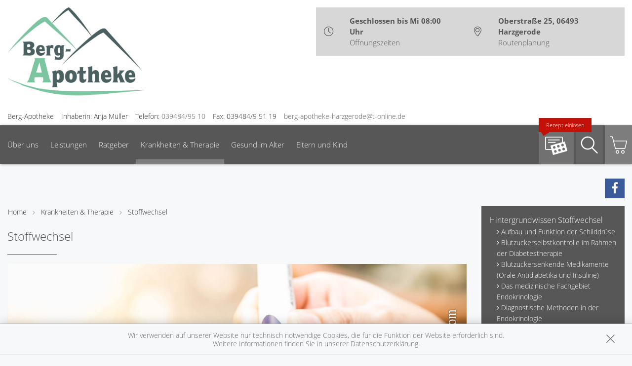

--- FILE ---
content_type: text/html; charset=UTF-8
request_url: https://www.berg-apotheke-harzgerode.de/krankheiten-therapie/113-stoffwechsel
body_size: 14448
content:
<!doctype html>
<html class="no-js" lang="de" itemscope itemtype="http://schema.org/Pharmacy">
<head>
    <meta charset="utf-8">
    <meta name="viewport" content="width=device-width, initial-scale=1.0">

      

    <title>Stoffwechsel | Berg-Apotheke in 06493 Harzgerode</title>

    <meta name="description" content="Stoffwechsel präsentiert von Berg-Apotheke in Harzgerode.">
    <meta property="og:title" content="Stoffwechsel | Berg-Apotheke" />
    <meta property="og:site_name" content="Stoffwechsel | Berg-Apotheke" />

    <link rel="shortcut icon" href="https://premiumsite.apocdn.net/pw/favicon.ico" />


<meta name="copyright" content="apotheken.de DAN GmbH" />
<meta property="og:type" content="website" />
<meta property="og:url" itemprop="url" content="https://www.berg-apotheke-harzgerode.de" />
<meta property="og:image" itemprop="image" content="https://mein-uploads.apocdn.net/8900/logo/logo%20jpg.png" />

    <meta name="smartbanner:title" content="Berg-Apotheke">
            <meta name="smartbanner:parentTag" content="global-alerts-container">
    
    <meta name="smartbanner:button" content="in Apotheken App anzeigen">
    <meta name="smartbanner:button-url-apple" content="https://itunes.apple.com/de/app/apotheken-app/id506362694?mt=8">
    <meta name="smartbanner:button-url-google" content="https://play.google.com/store/apps/details?id=de.apotheken.app&feature=search_result#?t=W251bGwsMSwyLDEsImRlLmFwb3RoZWtlbi5hcHAiXQ..">
    <meta name="smartbanner:app-url" content="apothekenapp://apoid/8900">
    <meta name="smartbanner:enabled-platforms" content="android,ios">


    <!-- <link rel="stylesheet" href="https://premiumsite.apocdn.net/pw/themes/wellness/css/font-awesome/font-awesome.css"> -->
    <link rel="stylesheet" href="https://premiumsite.apocdn.net/pw/themes/wellness/css/fancybox/source/jquery.fancybox.css">
    <link rel="stylesheet" href="https://premiumsite.apocdn.net/pw/themes/wellness/css/chosen/chosen.min.css">
    <link rel="stylesheet" href="https://premiumsite.apocdn.net/pw/themes/wellness/fonts/icons/flaticon.css">

                <link href="https://premiumsite.apocdn.net/pw/fonts/OpenSans/open-sans-v15-latin-300.woff2" rel="preload" as="font" crossorigin="anonymous">
            <link href="https://premiumsite.apocdn.net/pw/fonts/OpenSans/open-sans-v15-latin-600.woff2" rel="preload" as="font" crossorigin="anonymous">
            <link href="https://premiumsite.apocdn.net/pw/fonts/OpenSans/open-sans-v15-latin-700.woff2" rel="preload" as="font" crossorigin="anonymous">
            <link href="https://premiumsite.apocdn.net/pw/fonts/OpenSans/open-sans-v15-latin-700italic.woff2" rel="preload" as="font" crossorigin="anonymous">
            <link href="https://premiumsite.apocdn.net/pw/fonts/OpenSans/open-sans-v15-latin-italic.woff2" rel="preload" as="font" crossorigin="anonymous">
            <link href="https://premiumsite.apocdn.net/pw/fonts/OpenSans/open-sans-v15-latin-regular.woff2" rel="preload" as="font" crossorigin="anonymous">
        <link href="https://premiumsite.apocdn.net/pw/themes/wellness/fonts/icons/flaticon.woff" rel="preload" as="font" crossorigin="anonymous">
    <link href="https://premiumsite.apocdn.net/pw/global/fonts/fontawesome-webfont.woff2" rel="preload" as="font" crossorigin="anonymous">
            <link href="https://premiumsite.apocdn.net/pw/fonts/OpenSans/font.css" rel="stylesheet">
        <link rel="stylesheet" type="text/css" href="https://premiumsite.apocdn.net/pw/global/css/font-awesome.min.css">

    <link rel="stylesheet" href="https://premiumsite.apocdn.net/pw/build/theme/wellness/silver.ae3ac7ee.css">

                    <link rel="stylesheet" href="https://premiumsite.apocdn.net/pw/build/theme/common.af2000a8.css">

    

    <script src="https://premiumsite.apocdn.net/pw/themes/wellness/js/modernizr.min.js" async></script>
    <script src="https://premiumsite.apocdn.net/pw/build/runtime.685f31eb.js"></script><script src="https://premiumsite.apocdn.net/pw/build/55.3f5cd14f.js"></script><script src="https://premiumsite.apocdn.net/pw/build/928.7757e2f7.js"></script><script src="https://premiumsite.apocdn.net/pw/build/theme/common.0e96713c.js"></script>
</head>
<body id="top" class="theme-wellness theme-typography-openSans emphasize-social-media font-flaticon-not-ready font-awesome-not-ready font-apo-icons-global-not-ready"   data-theme-name="wellness">
<nav id="mobile-sticky-footer" class="show-for-small-only">
    <ul class="nav u-display-table u-width--full u-text-center">
        <li class="nav__item u-display-table-cell" itemprop="telephone">
            <a href="tel:+49394849510">
                <i class="glyph-icon flaticon-call10"></i>
                <span class="u-display-block">Anrufen</span>
            </a>
        </li>
                <li class="nav__item u-display-table-cell">
            <a href="mailto:berg-apotheke-harzgerode@t-online.de" data-rel="external">
                <i class="glyph-icon flaticon-at2"></i>
                <span class="u-display-block">E-Mail</span>
            </a>
        </li>
                <li class="nav__item u-display-table-cell">
            <a href="/reservierung" >
                <img src="https://premiumsite.apocdn.net/pw/themes/wellness/images/rezept.png" alt="Rezeptreservierung" height="21" width="40" loading="lazy">
                <br><span class="u-display-block">Rezepte</span>
            </a>
        </li>
        <li class="nav__item u-display-table-cell">
            <a href="/notdienst">
                <i class="glyph-icon flaticon-bells9"></i>
                <span class="u-display-block">Notdienst</span>
            </a>
        </li>
        <li class="nav__item u-display-table-cell">
            <a href="#header">
                <i class="glyph-icon flaticon-chevron10"></i>
                <span class="u-display-block">nach oben</span>
            </a>
        </li>
    </ul>
</nav>


<div id="page-wrap">
    <div class="u-hide u-display-block@small">
    <div id="quick-search-desktop" style="display: none;" class="search u-border--light js-quicksearch">
        <form action="/suchergebnis">
            <div class="u-display-table u-width--full">
                <div class="u-display-table-cell u-vertical-align-top">
                    <input type="search" name="term" class="input-search__field u-display-block u-m0 u-border0" placeholder="Beiträge, Gesundheitsthemen und mehr finden">
                </div>
                <div class="u-display-table-cell u-vertical-align-top search__submit-cell">
                    <button type="submit" class="search__submit button primary u-display-block u-width--full u-m0"><i class="glyph-icon flaticon-magnifying-glass34"></i>&nbsp;Suchen</button>
                </div>
            </div>
        </form>
    </div>
</div>

    <header id="header">
    <div class="row u-pt u-mb">
        <div class="columns small-12">
            <div class="u-display-table left small-12 medium-5 pharmacy-a-hide large-6">
                                <div id="logo" class="u-display-table-cell small-10  u-vertical-align-center u-pr">
                                                                    <a href="/" title="zur Startseite" class="emphasized-logo">
        <img src="https://mein-uploads.apocdn.net/8900/logo/logo%20jpg.png" alt="Logo der Berg-Apotheke">
    </a>

                                    </div>
                <div class="u-hide u-display-table-cell@small small-2 u-vertical-align-top@small u-text-right u-p0">
                    <div class="u-display-table u-width--full">
                        <div class="u-display-table-cell">
                            <a href="#" class="u-text-decoration-none u-text-center js-togglesearch">
                                <i class="glyph-icon flaticon-magnifying-glass34"></i>
                                <br>Suche
                            </a>
                        </div>
                        <div class="u-display-table-cell u-pl">
                            <label id="mobile-menu-toggle-button" for="mobile-menu-toggle" class="u-text-decoration-none u-float-right u-text-center u-color-primary">
                                <i class="flaticon flaticon-menu55"></i>
                                <br>Menü
                            </label>
                        </div>
                    </div>
                </div>
            </div>

            <div class="right medium-7 large-6 show-for-large-up">
                <div class="u-display-table table--info u-float-right">
                    <div class="u-display-table-cell u-text-center medium-2 u-float-left@medium u-width--auto">
                        <i class="glyph-icon flaticon-clock97 u-color-primary"></i>
                    </div>
                                        <div class="u-display-table-cell medium-10 u-float-left@medium u-width--auto">
                                                        <span class="u-display-block">
                                <strong class="u-color-primary">Geschlossen bis Mi 08:00 Uhr</strong><br />
                                <a href="/openings" class="fancybox fancybox.ajax">Öffnungszeiten</a>
                            </span>
                    </div>
                    <div class="clearfix u-display-block@medium"></div>
                    <div class="u-display-table-cell@large-up u-text-center medium-2 u-float-left@medium u-width--auto@large-up">
                        <i class="glyph-icon flaticon-gps6 u-color-primary"></i>
                    </div>
                    <div class="u-display-table-cell@large-up medium-10 u-float-left@medium u-width--auto@large-up">
                            <span class="u-display-block@large-up notranslate">
                                 <strong class="u-color-primary">Oberstraße 25, 06493 Harzgerode</strong>
                            </span>
                            <span class="u-display-block@large-up">
                                <a href="https://www.google.com/maps/dir/?api=1&amp;destination=Berg-Apotheke&amp;destination_place_id=ChIJNxGO8GewpUcR-DjNPcmLJxw" target="_blank">Routenplanung</a>
                            </span>
                    </div>
                    <div class="clearfix u-display-block@medium"></div>
                </div>
            </div>
            <div class="clearfix"></div>
        </div>
    </div>
    <div class="row notranslate">
        <div class="columns small-12">
            <div class="show-for-large-up u-mt">
                <ul class="u-display-table u-ml0">
                    <li class="u-display-table-cell">Berg-Apotheke</li>
                    <li class="u-display-table-cell u-pl">Inhaberin: Anja Müller</li>
                    <li class="u-display-table-cell u-pl" itemprop="telephone">Telefon:
                        <a href="tel:+49394849510">039484/95 10</a>
                    </li>
                                        <li class="u-display-table-cell u-pl" itemprop="faxNumber">
                        Fax: 039484/9 51 19
                    </li>
                                                            <li class="u-display-table-cell u-pl">
                        <a href="mailto:berg-apotheke-harzgerode@t-online.de" class="u-display-inline-block">berg-apotheke-harzgerode@t-online.de</a>
                    </li>
                                    </ul>
            </div>
        </div>
    </div>
</header>


    <div class="row">
    <div class="columns small-12 u-position-relative">
        <div id="main-nav">
            <nav class="nav nav--main u-position-relative" role="navigation">
                <ul id="main-nav-items" class="nav nav--inline left hide-for-small-down">

                                        <li class="nav__item">
                        <a  href="/ueberUns">Über uns</a>
                                                    <div class="dropdown nav__level u-p">
                                                    
                <div class="row u-ph0">
        
                    <div class="columns medium-3">
                <ul class="nav">
        
                    <li class="nav__item ">
                <a  href="/ueberUns/team" class="u-arrow-before">Team</a>
            </li>
        
        
        
        
                    
        
        
                    <li class="nav__item ">
                <a  href="/ueberUns/jobs" class="u-arrow-before">Jobs</a>
            </li>
        
        
        
        
                    
        
        
                    <li class="nav__item ">
                <a  href="/ueberUns/geschichte" class="u-arrow-before">Geschichte</a>
            </li>
        
                        </ul>
            </div>
        
        
        
                    
        
                    <div class="columns medium-3">
                <ul class="nav">
        
                    <li class="nav__item ">
                <a  href="/ueberUns/museum" class="u-arrow-before">Museum</a>
            </li>
        
        
        
        
                    
        
        
                    <li class="nav__item ">
                <a  href="/ueberUns/das-e-rezept-kommt-und-wir-sind-dabei" class="u-arrow-before">Das e-Rezept ist da: Wir lösen es ein!</a>
            </li>
        
        
        
        
                    
        
        
                    <li class="nav__item ">
                <a  href="/ueberUns/ohne-rezepte-keine-apotheken-vor-ort" class="u-arrow-before">Ohne Rezepte keine Apotheken vor Ort!</a>
            </li>
        
                        </ul>
            </div>
        
                                                    <div class="columns medium-3"></div>
                                            <div class="columns medium-3"></div>
                    
                    </div>        
    
                            </div>
                                            </li>
                                        <li class="nav__item">
                        <a  href="/leistungen">Leistungen</a>
                                                    <div class="dropdown nav__level u-p">
                                                    
                <div class="row u-ph0">
        
                    <div class="columns medium-3">
                <ul class="nav">
        
                    <li class="nav__item ">
                <a  href="/leistungen" class="u-arrow-before">Übersicht</a>
            </li>
        
        
        
        
                    
        
        
                    <li class="nav__item ">
                <a  href="/leistungen/rezept-via-gesund-de" class="u-arrow-before">Rezept via gesund.de</a>
            </li>
        
        
        
        
                    
        
        
                    <li class="nav__item ">
                <a  href="/leistungen/rezept-oder-bestellung-via-whatsapp" class="u-arrow-before">Rezept oder Bestellung via WhatsApp</a>
            </li>
        
                        </ul>
            </div>
        
        
        
                    
        
                    <div class="columns medium-3">
                <ul class="nav">
        
                    <li class="nav__item ">
                <a  href="/leistungen/reservierung" class="u-arrow-before">Reservierung</a>
            </li>
        
        
        
        
                    
        
        
                    <li class="nav__item ">
                <a  href="/leistungen/notdienst" class="u-arrow-before">Notdienst</a>
            </li>
        
        
        
        
                    
        
        
                    <li class="nav__item ">
                <a  rel="nofollow" href="/leistungen/laborwerte" class="u-arrow-before">Laborwerte A-Z</a>
            </li>
        
                        </ul>
            </div>
        
        
        
                    
        
                    <div class="columns medium-3">
                <ul class="nav">
        
                    <li class="nav__item ">
                <a  rel="nofollow" href="/leistungen/igel-check" class="u-arrow-before">IGel-Check A-Z</a>
            </li>
        
        
        
        
                    
        
        
                    <li class="nav__item ">
                <a  href="/leistungen/beipackzettelsuche" class="u-arrow-before">Beipackzettelsuche</a>
            </li>
        
        
        
        
                    
        
        
                    <li class="nav__item ">
                <a  rel="nofollow" href="/leistungen/reiseimpfungen" class="u-arrow-before">Reiseimpfungen A-Z</a>
            </li>
        
                        </ul>
            </div>
        
        
        
                    
        
                    <div class="columns medium-3">
                <ul class="nav">
        
                    <li class="nav__item ">
                <a  rel="nofollow" href="/leistungen/nahrungsergaenzungsmittel" class="u-arrow-before">Nahrungsergänzungsmittel A-Z</a>
            </li>
        
        
        
        
                    
        
        
                    <li class="nav__item ">
                <a  rel="nofollow" href="/leistungen/notfaelle" class="u-arrow-before">Notfälle A-Z</a>
            </li>
        
        
        
        
                    
        
        
                    <li class="nav__item ">
                <a  rel="nofollow" href="/leistungen/heilpflanzen" class="u-arrow-before">Heilpflanzen A-Z</a>
            </li>
        
                        </ul>
            </div>
        
        
                    </div>        
                    
                <div class="row u-ph0">
        
                    <div class="columns medium-3">
                <ul class="nav">
        
                    <li class="nav__item ">
                <a  href="/leistungen/beratungsclips" class="u-arrow-before">Beratungsclips</a>
            </li>
        
                        </ul>
            </div>
        
                                                    <div class="columns medium-3"></div>
                                            <div class="columns medium-3"></div>
                                            <div class="columns medium-3"></div>
                    
                    </div>        
    
                            </div>
                                            </li>
                                        <li class="nav__item">
                        <a  rel="nofollow" href="/ratgeber">Ratgeber</a>
                                            </li>
                                        <li class="nav__item nav__item--active">
                        <a  rel="nofollow" href="/krankheiten-therapie">Krankheiten &amp; Therapie</a>
                                                    <div class="dropdown nav__level u-p">
                                                    
                <div class="row u-ph0">
        
                    <div class="columns medium-3">
                <ul class="nav">
        
                    <li class="nav__item ">
                <a  rel="nofollow" href="/krankheiten-therapie/66-erkrankungen-im-alter" class="u-arrow-before">Erkrankungen im Alter</a>
            </li>
        
        
        
        
                    
        
        
                    <li class="nav__item ">
                <a  rel="nofollow" href="/krankheiten-therapie/67-sexualmedizin" class="u-arrow-before">Sexualmedizin</a>
            </li>
        
        
        
        
                    
        
        
                    <li class="nav__item ">
                <a  rel="nofollow" href="/krankheiten-therapie/70-aesthetische-chirurgie" class="u-arrow-before">Ästhetische Chirurgie</a>
            </li>
        
                        </ul>
            </div>
        
        
        
                    
        
                    <div class="columns medium-3">
                <ul class="nav">
        
                    <li class="nav__item ">
                <a  rel="nofollow" href="/krankheiten-therapie/75-augen" class="u-arrow-before">Augen</a>
            </li>
        
        
        
        
                    
        
        
                    <li class="nav__item ">
                <a  rel="nofollow" href="/krankheiten-therapie/81-zaehne-und-kiefer" class="u-arrow-before">Zähne und Kiefer</a>
            </li>
        
        
        
        
                    
        
        
                    <li class="nav__item ">
                <a  rel="nofollow" href="/krankheiten-therapie/89-hno-atemwege-und-lunge" class="u-arrow-before">HNO, Atemwege und Lunge</a>
            </li>
        
                        </ul>
            </div>
        
        
        
                    
        
                    <div class="columns medium-3">
                <ul class="nav">
        
                    <li class="nav__item ">
                <a  rel="nofollow" href="/krankheiten-therapie/99-magen-und-darm" class="u-arrow-before">Magen und Darm</a>
            </li>
        
        
        
        
                    
        
        
                    <li class="nav__item ">
                <a  rel="nofollow" href="/krankheiten-therapie/107-herz-gefaesse-kreislauf" class="u-arrow-before">Herz, Gefäße, Kreislauf</a>
            </li>
        
        
        
        
                    
        
        
                    <li class="nav__item ">
                <a  rel="nofollow" href="/krankheiten-therapie/113-stoffwechsel" class="u-arrow-before">Stoffwechsel</a>
            </li>
        
                        </ul>
            </div>
        
        
        
                    
        
                    <div class="columns medium-3">
                <ul class="nav">
        
                    <li class="nav__item ">
                <a  rel="nofollow" href="/krankheiten-therapie/121-nieren-und-harnwege" class="u-arrow-before">Nieren und Harnwege</a>
            </li>
        
        
        
        
                    
        
        
                    <li class="nav__item ">
                <a  rel="nofollow" href="/krankheiten-therapie/125-orthopaedie-und-unfallmedizin" class="u-arrow-before">Orthopädie und Unfallmedizin</a>
            </li>
        
        
        
        
                    
        
        
                    <li class="nav__item ">
                <a  rel="nofollow" href="/krankheiten-therapie/136-rheumatologische-erkrankungen" class="u-arrow-before">Rheumatologische Erkrankungen</a>
            </li>
        
                        </ul>
            </div>
        
        
                    </div>        
                    
                <div class="row u-ph0">
        
                    <div class="columns medium-3">
                <ul class="nav">
        
                    <li class="nav__item ">
                <a  rel="nofollow" href="/krankheiten-therapie/142-blut-krebs-und-infektionen" class="u-arrow-before">Blut, Krebs und Infektionen</a>
            </li>
        
        
        
        
                    
        
        
                    <li class="nav__item ">
                <a  rel="nofollow" href="/krankheiten-therapie/149-haut-haare-und-naegel" class="u-arrow-before">Haut, Haare und Nägel</a>
            </li>
        
        
        
        
                    
        
        
                    <li class="nav__item ">
                <a  rel="nofollow" href="/krankheiten-therapie/160-psychische-erkrankungen" class="u-arrow-before">Psychische Erkrankungen</a>
            </li>
        
                        </ul>
            </div>
        
        
        
                    
        
                    <div class="columns medium-3">
                <ul class="nav">
        
                    <li class="nav__item ">
                <a  rel="nofollow" href="/krankheiten-therapie/166-neurologie" class="u-arrow-before">Neurologie</a>
            </li>
        
        
        
        
                    
        
        
                    <li class="nav__item ">
                <a  rel="nofollow" href="/krankheiten-therapie/176-schmerz-und-schlafmedizin" class="u-arrow-before">Schmerz- und Schlafmedizin</a>
            </li>
        
        
        
        
                    
        
        
                    <li class="nav__item ">
                <a  rel="nofollow" href="/krankheiten-therapie/180-frauenkrankheiten" class="u-arrow-before">Frauenkrankheiten</a>
            </li>
        
                        </ul>
            </div>
        
        
        
                    
        
                    <div class="columns medium-3">
                <ul class="nav">
        
                    <li class="nav__item ">
                <a  rel="nofollow" href="/krankheiten-therapie/185-maennerkrankheiten" class="u-arrow-before">Männerkrankheiten</a>
            </li>
        
                        </ul>
            </div>
        
                                                    <div class="columns medium-3"></div>
                    
                    </div>        
    
                            </div>
                                            </li>
                                        <li class="nav__item">
                        <a  rel="nofollow" href="/themenwelt/65-gesund-im-alter">Gesund im Alter</a>
                                            </li>
                                        <li class="nav__item">
                        <a  rel="nofollow" href="/themenwelt/29-eltern-und-kind">Eltern und Kind</a>
                                                    <div class="dropdown nav__level u-p">
                                                    
                <div class="row u-ph0">
        
                    <div class="columns medium-3">
                <ul class="nav">
        
                    <li class="nav__item ">
                <a  rel="nofollow" href="/themenwelt/29-eltern-und-kind/34-unerfuellter-kinderwunsch" class="u-arrow-before">Unerfüllter Kinderwunsch</a>
            </li>
        
        
        
        
                    
        
        
                    <li class="nav__item ">
                <a  rel="nofollow" href="/themenwelt/29-eltern-und-kind/35-schwangerschaft" class="u-arrow-before">Schwangerschaft</a>
            </li>
        
        
        
        
                    
        
        
                    <li class="nav__item ">
                <a  rel="nofollow" href="/themenwelt/29-eltern-und-kind/36-geburt-und-stillzeit" class="u-arrow-before">Geburt und Stillzeit</a>
            </li>
        
                        </ul>
            </div>
        
        
        
                    
        
                    <div class="columns medium-3">
                <ul class="nav">
        
                    <li class="nav__item ">
                <a  rel="nofollow" href="/themenwelt/29-eltern-und-kind/37-kinderkrankheiten" class="u-arrow-before">Kinderkrankheiten</a>
            </li>
        
                        </ul>
            </div>
        
                                                    <div class="columns medium-3"></div>
                                            <div class="columns medium-3"></div>
                    
                    </div>        
    
                            </div>
                                            </li>
                                    </ul>

                <ul class="nav nav--inline right hide-for-small-down">
                                                            <li class="nav__item nav__item--reservation u-position-relative">
                        <a href="https://medikamente.apotheken.de/8900/reservierung/upload" target="_blank" class="u-background-color-primary-accent2">
                            <img src="https://premiumsite.apocdn.net/pw/themes/wellness/images/rezept.png" alt="Rezeptreservierung" width="51" height="37" loading="lazy">
                            <span class="label label--bubble-left secondary u-hide@medium">Rezept einlösen</span>
                        </a>
                    </li>
                                        <li class="nav__item u-pr0">
                        <a id="quick-search-desktop-button" href="#quick-search" class="u-background-color-primary-accent1 js-togglesearch"><i class="glyph-icon flaticon-magnifying-glass34"></i><span class="show-for-sr">Suche</span></a>
                    </li>
                                        <li class="nav__item u-pr0">
                        <a href="https://medikamente.apotheken.de/8900" class="u-background-color-primary-accent3" target="_blank"><i class="glyph-icon flaticon-shoppingcarts2"></i></a>
                                                                            <div class="dropdown dropdown--right nav__level u-p">
                                <h2>Auszug aus unserem Sortiment</h2>
                                <ul class="nav">
                                                                            <li class="nav__item">
                                            <a href="https://medikamente.apotheken.de/8900/15/" target="_blank" class="u-arrow-before">
                                                Erkältung &amp; Abwehr
                                            </a>
                                        </li>
                                                                            <li class="nav__item">
                                            <a href="https://medikamente.apotheken.de/8900/32/" target="_blank" class="u-arrow-before">
                                                Hals, Mund &amp; Rachen
                                            </a>
                                        </li>
                                                                            <li class="nav__item">
                                            <a href="https://medikamente.apotheken.de/8900/11/" target="_blank" class="u-arrow-before">
                                                Augen, Nase &amp; Ohren
                                            </a>
                                        </li>
                                                                            <li class="nav__item">
                                            <a href="https://medikamente.apotheken.de/8900/38/" target="_blank" class="u-arrow-before">
                                                Rheuma &amp; Muskelschmerz
                                            </a>
                                        </li>
                                                                            <li class="nav__item">
                                            <a href="https://medikamente.apotheken.de/8900/40/" target="_blank" class="u-arrow-before">
                                                Wellness
                                            </a>
                                        </li>
                                                                            <li class="nav__item">
                                            <a href="https://medikamente.apotheken.de/8900/33/" target="_blank" class="u-arrow-before">
                                                Niere, Blase &amp; Prostata
                                            </a>
                                        </li>
                                                                            <li class="nav__item">
                                            <a href="https://medikamente.apotheken.de/8900/19/" target="_blank" class="u-arrow-before">
                                                Magen, Darm &amp; Galle
                                            </a>
                                        </li>
                                                                            <li class="nav__item">
                                            <a href="https://medikamente.apotheken.de/8900/205/" target="_blank" class="u-arrow-before">
                                                Schüßler Salze
                                            </a>
                                        </li>
                                                                            <li class="nav__item">
                                            <a href="https://medikamente.apotheken.de/8900/14/" target="_blank" class="u-arrow-before">
                                                Homöopathie
                                            </a>
                                        </li>
                                                                            <li class="nav__item">
                                            <a href="https://medikamente.apotheken.de/8900/20/" target="_blank" class="u-arrow-before">
                                                Fitness
                                            </a>
                                        </li>
                                                                            <li class="nav__item">
                                            <a href="https://medikamente.apotheken.de/8900/16/" target="_blank" class="u-arrow-before">
                                                Kosmetik
                                            </a>
                                        </li>
                                                                            <li class="nav__item">
                                            <a href="https://medikamente.apotheken.de/8900/49/" target="_blank" class="u-arrow-before">
                                                Diabetiker
                                            </a>
                                        </li>
                                                                            <li class="nav__item">
                                            <a href="https://medikamente.apotheken.de/8900/10/" target="_blank" class="u-arrow-before">
                                                Weitere Kategorien
                                            </a>
                                        </li>
                                                                    </ul>
                            </div>
                                            </li>
                                    </ul>
                <div class="clearfix"></div>
                <div class="hide-for-small-down">                     <div id="quick-search" style="display: none" class="search u-position-absolute js-quicksearch">

                        <form action="/suchergebnis">
                            <div class="u-display-table u-width--full">
                                <div class="u-display-table-cell u-vertical-align-top">
                                    <input type="search" name="term" class="input-search__field u-display-block u-m0 u-border0" placeholder="Beiträge, Gesundheitsthemen und mehr finden">
                                </div>
                                <div class="u-display-table-cell u-vertical-align-top search__submit-cell">
                                    <button type="submit" class="search__submit button primary u-display-block u-width--full u-m0"><i class="glyph-icon flaticon-magnifying-glass34"></i>&nbsp;Suchen</button>
                                </div>
                            </div>
                        </form>
                    </div>
                </div>
                <div class="clearfix"></div>
            </nav>
        </div>
        <div class="clearfix"></div>
    </div>
</div>


    
    <div id="main-content" class="u-position-relative u-pv--double u-pt--quart">
                    <div class="show-for-large-up u-mt--double"></div>
        
        <div class="show-for-large-up u-mt--double"></div>
<div id="social-top" class="social">
    <div class="row">
        <div class="columns small-12">

            
                            <ul class="socials nav nav--inline u-float-right">
                                            <li class="nav__item">
                            <a target="_blank" href="https://www.facebook.com/Berg-Apotheke-Harzgerode-119366478701073/" class="social theme_icon-facebook"></a>
                        </li>
                                    </ul>
            
        </div>
    </div>
</div>


        <div class="row">
            <div class="columns medium-8 large-9">
                                    
<ul class="breadcrumbs">
    <li><a href="/">Home</a></li>

        <li class=""><a  href="/krankheiten-therapie">Krankheiten &amp; Therapie</a></li>
        <li class="current"><a  href="/krankheiten-therapie/113-stoffwechsel">Stoffwechsel</a></li>
    
    </ul>

                
                    <article class="news-item">
        <h1>Stoffwechsel</h1>

        <hr class="spacer spacer--fragment">

                    <img
                    src="https://portal.apocdn.net/news/SHU_Stoffwechsel_Montri_Thipsorn_555870082_k.jpg"
                    alt="Stoffwechsel"
                    title=""
                    class="right" />
        
        <a name="54j54" title="54j54"></a><h2>Stoffwechsel</h2><div class="abb">
<div class="bu">Hormone sind die Gas- und Bremspedale in unserem Körper. Haben wir zuviel von einem oder zu wenig von einem anderen Hormon, sind vielfache, oft selbst von Ärzten schwer zu deutende Beschwerden die Folge. Vieles wird dann auch erst einmal als psychische Störung missgedeutet – oder über Monate ignoriert. In diesem Abschnitt erfahren Sie, wie Hormonerkrankungen richtig erkannt und diagnostiziert werden, und welche Möglichkeiten die moderne Medizin hat, auch bei schwersten Hormonerkrankungen eine fast normale Lebensqualität zu ermöglichen. </div>
<span class="quelle">(Bild: Corbis Photography/veer)</span>
</div>


        <div class="clearfix"></div>
    </article>
    <br>
            </div>
            <div class="columns medium-4 large-3">
                        <div id="navigation-side-box" class="box box--highlight">
    <div class="box__body u-p">
        
        <nav>
                        <ul class="nav nav--vertical">
                                    <li class="nav__item">
                        <a  rel="nofollow" href="/krankheiten-therapie/113-stoffwechsel/114-hintergrundwissen-stoffwechsel" class=" h5">Hintergrundwissen Stoffwechsel</a>
                                                    <ul class="nav__level">
                                                                <li class="nav__item">
                                    <a  rel="nofollow" href="/krankheiten-therapie/113-stoffwechsel/114-hintergrundwissen-stoffwechsel#section4389" class=" u-arrow-before">Aufbau und Funktion der Schilddrüse</a>
                                </li>
                                                                <li class="nav__item">
                                    <a  rel="nofollow" href="/krankheiten-therapie/113-stoffwechsel/114-hintergrundwissen-stoffwechsel#section12526" class=" u-arrow-before">Blutzuckerselbstkontrolle im Rahmen der Diabetestherapie</a>
                                </li>
                                                                <li class="nav__item">
                                    <a  rel="nofollow" href="/krankheiten-therapie/113-stoffwechsel/114-hintergrundwissen-stoffwechsel#section12538" class=" u-arrow-before">Blutzuckersenkende Medikamente (Orale Antidiabetika und Insuline)</a>
                                </li>
                                                                <li class="nav__item">
                                    <a  rel="nofollow" href="/krankheiten-therapie/113-stoffwechsel/114-hintergrundwissen-stoffwechsel#section4383" class=" u-arrow-before">Das medizinische Fachgebiet Endokrinologie</a>
                                </li>
                                                                <li class="nav__item">
                                    <a  rel="nofollow" href="/krankheiten-therapie/113-stoffwechsel/114-hintergrundwissen-stoffwechsel#section4385" class=" u-arrow-before">Diagnostische Methoden in der Endokrinologie</a>
                                </li>
                                                                <li class="nav__item">
                                    <a  rel="nofollow" href="/krankheiten-therapie/113-stoffwechsel/114-hintergrundwissen-stoffwechsel#section4384" class=" u-arrow-before">Die Hormondrüsen</a>
                                </li>
                                                                <li class="nav__item">
                                    <a  rel="nofollow" href="/krankheiten-therapie/113-stoffwechsel/114-hintergrundwissen-stoffwechsel#section6251" class=" u-arrow-before">Erkrankungen der Nebenniere</a>
                                </li>
                                                                <li class="nav__item">
                                    <a  rel="nofollow" href="/krankheiten-therapie/113-stoffwechsel/114-hintergrundwissen-stoffwechsel#section12564" class=" u-arrow-before">Rezeptpflichtige Medikamente zur Gewichtsreduktion</a>
                                </li>
                                                                <li class="nav__item">
                                    <a  rel="nofollow" href="/krankheiten-therapie/113-stoffwechsel/114-hintergrundwissen-stoffwechsel#section4390" class=" u-arrow-before">Schilddrüsendiagnostik</a>
                                </li>
                                                                <li class="nav__item">
                                    <a  rel="nofollow" href="/krankheiten-therapie/113-stoffwechsel/114-hintergrundwissen-stoffwechsel#section12560" class=" u-arrow-before">Thyreostatika (Medikamente gegen Schilddrüsenüberfunktion)</a>
                                </li>
                                                            </ul>
                                            </li>
                                    <li class="nav__item">
                        <a  rel="nofollow" href="/krankheiten-therapie/113-stoffwechsel/115-erkrankungen-der-uebergeordneten-hormondruesen" class=" h5">Erkrankungen der übergeordneten Hormondrüsen</a>
                                                    <ul class="nav__level">
                                                                <li class="nav__item">
                                    <a  rel="nofollow" href="/krankheiten-therapie/113-stoffwechsel/115-erkrankungen-der-uebergeordneten-hormondruesen#section4388" class=" u-arrow-before">Diabetes insipidus</a>
                                </li>
                                                                <li class="nav__item">
                                    <a  rel="nofollow" href="/krankheiten-therapie/113-stoffwechsel/115-erkrankungen-der-uebergeordneten-hormondruesen#section4387" class=" u-arrow-before">Hypophysenadenome</a>
                                </li>
                                                                <li class="nav__item">
                                    <a  rel="nofollow" href="/krankheiten-therapie/113-stoffwechsel/115-erkrankungen-der-uebergeordneten-hormondruesen#section4386" class=" u-arrow-before">Hypophysenvorderlappen-Unterfunktion</a>
                                </li>
                                                            </ul>
                                            </li>
                                    <li class="nav__item">
                        <a  rel="nofollow" href="/krankheiten-therapie/113-stoffwechsel/116-erkrankung-der-schilddruese-und-nebenschilddruese" class=" h5">Erkrankung der Schilddrüse und Nebenschilddrüse</a>
                                                    <ul class="nav__level">
                                                                <li class="nav__item">
                                    <a  rel="nofollow" href="/krankheiten-therapie/113-stoffwechsel/116-erkrankung-der-schilddruese-und-nebenschilddruese#section13935" class=" u-arrow-before">Hashimoto-Thyreoiditis</a>
                                </li>
                                                                <li class="nav__item">
                                    <a  rel="nofollow" href="/krankheiten-therapie/113-stoffwechsel/116-erkrankung-der-schilddruese-und-nebenschilddruese#section4391" class=" u-arrow-before">Kropf</a>
                                </li>
                                                                <li class="nav__item">
                                    <a  rel="nofollow" href="/krankheiten-therapie/113-stoffwechsel/116-erkrankung-der-schilddruese-und-nebenschilddruese#section4397" class=" u-arrow-before">Multiple endokrine Neoplasie (MEN)</a>
                                </li>
                                                                <li class="nav__item">
                                    <a  rel="nofollow" href="/krankheiten-therapie/113-stoffwechsel/116-erkrankung-der-schilddruese-und-nebenschilddruese#section4399" class=" u-arrow-before">Nebenschilddrüsen-Unterfunktion</a>
                                </li>
                                                                <li class="nav__item">
                                    <a  rel="nofollow" href="/krankheiten-therapie/113-stoffwechsel/116-erkrankung-der-schilddruese-und-nebenschilddruese#section4398" class=" u-arrow-before">Nebenschilddrüsen-Überfunktion</a>
                                </li>
                                                                <li class="nav__item">
                                    <a  rel="nofollow" href="/krankheiten-therapie/113-stoffwechsel/116-erkrankung-der-schilddruese-und-nebenschilddruese#section4395" class=" u-arrow-before">Schilddrüsenentzündung, subakute</a>
                                </li>
                                                                <li class="nav__item">
                                    <a  rel="nofollow" href="/krankheiten-therapie/113-stoffwechsel/116-erkrankung-der-schilddruese-und-nebenschilddruese#section4396" class=" u-arrow-before">Schilddrüsenkrebs</a>
                                </li>
                                                                <li class="nav__item">
                                    <a  rel="nofollow" href="/krankheiten-therapie/113-stoffwechsel/116-erkrankung-der-schilddruese-und-nebenschilddruese#section4393" class=" u-arrow-before">Schilddrüsenunterfunktion</a>
                                </li>
                                                                <li class="nav__item">
                                    <a  rel="nofollow" href="/krankheiten-therapie/113-stoffwechsel/116-erkrankung-der-schilddruese-und-nebenschilddruese#section4392" class=" u-arrow-before">Schilddrüsenüberfunktion</a>
                                </li>
                                                            </ul>
                                            </li>
                                    <li class="nav__item">
                        <a  rel="nofollow" href="/krankheiten-therapie/113-stoffwechsel/117-erkrankungen-der-nebenniere" class=" h5">Erkrankungen der Nebenniere</a>
                                                    <ul class="nav__level">
                                                                <li class="nav__item">
                                    <a  rel="nofollow" href="/krankheiten-therapie/113-stoffwechsel/117-erkrankungen-der-nebenniere#section4400" class=" u-arrow-before">Cushing-Syndrom</a>
                                </li>
                                                                <li class="nav__item">
                                    <a  rel="nofollow" href="/krankheiten-therapie/113-stoffwechsel/117-erkrankungen-der-nebenniere#section4402" class=" u-arrow-before">Hyperaldosteronismus</a>
                                </li>
                                                                <li class="nav__item">
                                    <a  rel="nofollow" href="/krankheiten-therapie/113-stoffwechsel/117-erkrankungen-der-nebenniere#section4401" class=" u-arrow-before">Nebennierenrinden-Unterfunktion</a>
                                </li>
                                                            </ul>
                                            </li>
                                    <li class="nav__item">
                        <a  rel="nofollow" href="/krankheiten-therapie/113-stoffwechsel/118-diabetes-mellitus-metabolisches-syndrom-uebergewicht-und-adipositas" class=" h5">Diabetes mellitus, metabolisches Syndrom, Übergewicht und Adipositas</a>
                                                    <ul class="nav__level">
                                                                <li class="nav__item">
                                    <a  rel="nofollow" href="/krankheiten-therapie/113-stoffwechsel/118-diabetes-mellitus-metabolisches-syndrom-uebergewicht-und-adipositas#section4403" class=" u-arrow-before">Diabetes mellitus</a>
                                </li>
                                                                <li class="nav__item">
                                    <a  rel="nofollow" href="/krankheiten-therapie/113-stoffwechsel/118-diabetes-mellitus-metabolisches-syndrom-uebergewicht-und-adipositas#section4405" class=" u-arrow-before">Diabetes-Spätschäden</a>
                                </li>
                                                                <li class="nav__item">
                                    <a  rel="nofollow" href="/krankheiten-therapie/113-stoffwechsel/118-diabetes-mellitus-metabolisches-syndrom-uebergewicht-und-adipositas#section4406" class=" u-arrow-before">Metabolisches Syndrom</a>
                                </li>
                                                                <li class="nav__item">
                                    <a  rel="nofollow" href="/krankheiten-therapie/113-stoffwechsel/118-diabetes-mellitus-metabolisches-syndrom-uebergewicht-und-adipositas#section4404" class=" u-arrow-before">Stoffwechselentgleisungen bei Diabetes</a>
                                </li>
                                                                <li class="nav__item">
                                    <a  rel="nofollow" href="/krankheiten-therapie/113-stoffwechsel/118-diabetes-mellitus-metabolisches-syndrom-uebergewicht-und-adipositas#section4407" class=" u-arrow-before">Übergewicht und Adipositas bei Erwachsenen</a>
                                </li>
                                                            </ul>
                                            </li>
                                    <li class="nav__item">
                        <a  rel="nofollow" href="/krankheiten-therapie/113-stoffwechsel/119-erkrankungen-des-stoffwechsels-der-fette-eiweisse-salze-und-mikronaehrstoffe" class=" h5">Erkrankungen des Stoffwechsels der Fette, Eiweiße, Salze und Mikronährstoffe</a>
                                                    <ul class="nav__level">
                                                            </ul>
                                            </li>
                                    <li class="nav__item">
                        <a  rel="nofollow" href="/krankheiten-therapie/113-stoffwechsel/120-weitere-erkrankungen-des-stoffwechsels" class=" h5">Weitere Erkrankungen des Stoffwechsels</a>
                                                    <ul class="nav__level">
                                                                <li class="nav__item">
                                    <a  rel="nofollow" href="/krankheiten-therapie/113-stoffwechsel/120-weitere-erkrankungen-des-stoffwechsels#section4413" class=" u-arrow-before">Adrenogenitales Syndrom (AGS)</a>
                                </li>
                                                                <li class="nav__item">
                                    <a  rel="nofollow" href="/krankheiten-therapie/113-stoffwechsel/120-weitere-erkrankungen-des-stoffwechsels#section4415" class=" u-arrow-before">Amyloidose</a>
                                </li>
                                                                <li class="nav__item">
                                    <a  rel="nofollow" href="/krankheiten-therapie/113-stoffwechsel/120-weitere-erkrankungen-des-stoffwechsels#section4408" class=" u-arrow-before">Fettstoffwechselstörungen</a>
                                </li>
                                                                <li class="nav__item">
                                    <a  rel="nofollow" href="/krankheiten-therapie/113-stoffwechsel/120-weitere-erkrankungen-des-stoffwechsels#section4409" class=" u-arrow-before">Hyperurikämie und Gicht</a>
                                </li>
                                                                <li class="nav__item">
                                    <a  rel="nofollow" href="/krankheiten-therapie/113-stoffwechsel/120-weitere-erkrankungen-des-stoffwechsels#section4414" class=" u-arrow-before">Morbus Wilson</a>
                                </li>
                                                                <li class="nav__item">
                                    <a  rel="nofollow" href="/krankheiten-therapie/113-stoffwechsel/120-weitere-erkrankungen-des-stoffwechsels#section4412" class=" u-arrow-before">Mukoviszidose</a>
                                </li>
                                                                <li class="nav__item">
                                    <a  rel="nofollow" href="/krankheiten-therapie/113-stoffwechsel/120-weitere-erkrankungen-des-stoffwechsels#section4410" class=" u-arrow-before">Neuroendokrine Tumoren (NET)</a>
                                </li>
                                                                <li class="nav__item">
                                    <a  rel="nofollow" href="/krankheiten-therapie/113-stoffwechsel/120-weitere-erkrankungen-des-stoffwechsels#section13794" class=" u-arrow-before">Osteoporose</a>
                                </li>
                                                                <li class="nav__item">
                                    <a  rel="nofollow" href="/krankheiten-therapie/113-stoffwechsel/120-weitere-erkrankungen-des-stoffwechsels#section4411" class=" u-arrow-before">Phenylketonurie</a>
                                </li>
                                                            </ul>
                                            </li>
                            </ul>
        </nav>

    </div>
</div>


                



<div id="home-tiles">

                <div >

                            <div id="emergency-box" class="box alert-box alert u-ph0 alert--emergencies ">
    <div class="box__body u-mb0 u-pv0">
        <a href="/notdienst">
            <img src="https://premiumsite.apocdn.net/pw/themes/wellness/images/logo-deutsche-apotheke.svg" width="40" height="41" loading="lazy" alt="Apotheken-A">&nbsp;Apotheken-Notdienst
        </a>
    </div>
</div>

        
                    </div>

                <div >

                                    
                    </div>

                <div >

                                    
                    </div>

                <div >

                                    
                    </div>
</div>

                                    
                        <div class="">
            <div class="box ">
                <div class="box__body u-p">
                    <header>
    <h4>
        News
    </h4>
</header>
<dl class="news accordion accordion--light" data-accordion>
        <dd class="active">
        <a href="#panel1" class="u-pl0">
            Wärmepflaster gegen Schmerzen
        </a>
        <div id="panel1" class="content active u-p0 u-p@small">
            <div class="news-item news-item--mini">
                <figure class="news-item__media">
                    <a rel="nofollow" href="/news/artikel/12574" class="u-display-block">
                                                    <img src="https://portal.apocdn.net/news/SHU_Waermepflaster_gegen_Schmerzen-Artikel.jpg" alt="Sitzende Frau massiert sich den unteren Rücken. Wärmepflaster können gegen Schmerzen helfen." width="1200" height="800" loading="lazy">
                                            </a>
                </figure>

                <h3 class="h5 news-item__subhead">
                    <a rel="nofollow" href="/news/artikel/12574">
                        Schnelle Hilfe für den unteren Rücken
                    </a>
                </h3>

                <div class="news-item__body">
                    <div class="news-item__teaser">
                        <p>
                            Eine falsche Bewegung – und schon zwickt es im unteren Rücken. Linderung versprechen da praktische Wärmepflaster. Doch in welchen Fällen helfen sie wirklich?
                            &nbsp;
                            <a rel="nofollow" href="/news/artikel/12574" class="u-arrow-before">mehr</a>
                        </p>
                    </div>
                </div>
            </div>
        </div>
    </dd>
        <dd >
        <a href="#panel2" class="u-pl0">
            Ultraschall in der Schwangerschaft
        </a>
        <div id="panel2" class="content  u-p0 u-p@small">
            <div class="news-item news-item--mini">
                <figure class="news-item__media">
                    <a rel="nofollow" href="/news/artikel/14146" class="u-display-block">
                                                    <img src="https://portal.apocdn.net/news/MAU_Ultraschall_Schwangere_mauritius_images__Science_Photo_Library_Peakstock_14597369_c.jpg" alt="Ultraschall in der Schwangerschaft" width="1200" height="800" loading="lazy">
                                            </a>
                </figure>

                <h3 class="h5 news-item__subhead">
                    <a rel="nofollow" href="/news/artikel/14146">
                        Wichtig und sicher
                    </a>
                </h3>

                <div class="news-item__body">
                    <div class="news-item__teaser">
                        <p>
                            Nach unglücklichen Aussagen in einem Interview stellen medizinische Fachverbände klar: Die Ultraschall-Untersuchungen in der Schwangerschaft sind für Mutter und Kind sicher.
                            &nbsp;
                            <a rel="nofollow" href="/news/artikel/14146" class="u-arrow-before">mehr</a>
                        </p>
                    </div>
                </div>
            </div>
        </div>
    </dd>
        <dd >
        <a href="#panel3" class="u-pl0">
            Mit Nadeln gegen Rückenschmerzen
        </a>
        <div id="panel3" class="content  u-p0 u-p@small">
            <div class="news-item news-item--mini">
                <figure class="news-item__media">
                    <a rel="nofollow" href="/news/artikel/14142" class="u-display-block">
                                                    <img src="https://portal.apocdn.net/news/MAU_Akupunktur_Rueckenschmerzen__Westend61__Jose_Carlos_Ichiro__15731543-a-d.jpg" alt="Mit Nadeln gegen Rückenschmerzen" width="1200" height="800" loading="lazy">
                                            </a>
                </figure>

                <h3 class="h5 news-item__subhead">
                    <a rel="nofollow" href="/news/artikel/14142">
                        Gute Option für ältere Menschen?
                    </a>
                </h3>

                <div class="news-item__body">
                    <div class="news-item__teaser">
                        <p>
                            Viele Senior*innen leiden unter chronischen Rückenschmerzen. Doch gerade im fortgeschrittenen Alter gestaltet sich deren Behandlung oft als schwierig. Womöglich ist die Akupunktur eine gute zusätzliche Option.
                            &nbsp;
                            <a rel="nofollow" href="/news/artikel/14142" class="u-arrow-before">mehr</a>
                        </p>
                    </div>
                </div>
            </div>
        </div>
    </dd>
        <dd >
        <a href="#panel4" class="u-pl0">
            Welches Zeitfenster ist das beste?
        </a>
        <div id="panel4" class="content  u-p0 u-p@small">
            <div class="news-item news-item--mini">
                <figure class="news-item__media">
                    <a rel="nofollow" href="/news/artikel/14141" class="u-display-block">
                                                    <img src="https://portal.apocdn.net/news/MAU_Intervallfasten_Zeitfenster__Florin_Lupsa__Alamy__Alamy_Stock_Photos__2E4XFTA-a-d.jpg" alt="Welches Zeitfenster ist das beste?" width="1200" height="800" loading="lazy">
                                            </a>
                </figure>

                <h3 class="h5 news-item__subhead">
                    <a rel="nofollow" href="/news/artikel/14141">
                        Essen nach der Uhr 
                    </a>
                </h3>

                <div class="news-item__body">
                    <div class="news-item__teaser">
                        <p>
                            Immer mehr Deutsche sind zu dick. Der Wunsch nach Abnehmen ist deshalb ein Dauerbrenner – nicht nur als guter Vorsatz beim Jahreswechsel. Intervallfasten kann dabei helfen. Doch welches Zeitfenster ist das beste dafür?
                            &nbsp;
                            <a rel="nofollow" href="/news/artikel/14141" class="u-arrow-before">mehr</a>
                        </p>
                    </div>
                </div>
            </div>
        </div>
    </dd>
        <dd >
        <a href="#panel5" class="u-pl0">
            Schwaches Herz? Auf Eisen achten!
        </a>
        <div id="panel5" class="content  u-p0 u-p@small">
            <div class="news-item news-item--mini">
                <figure class="news-item__media">
                    <a rel="nofollow" href="/news/artikel/13953" class="u-display-block">
                                                    <img src="https://portal.apocdn.net/news/MAU_Herzinsuffizienz_und_Eisen_Science_Photo_Library_Wladimir_Bulgar_14651307-d.jpg" alt="
Blutröhrchen mit Blut zur Ferritinbestimmung im Rahmen einer Überprüfung der Eisenwerte." width="1200" height="800" loading="lazy">
                                            </a>
                </figure>

                <h3 class="h5 news-item__subhead">
                    <a rel="nofollow" href="/news/artikel/13953">
                        Verstärkte Herzinsuffizienz
                    </a>
                </h3>

                <div class="news-item__body">
                    <div class="news-item__teaser">
                        <p>
                            Bei Menschen mit einer Herzinsuffizienz ist es wichtig, auf die Eisenwert im Blut zu achten. Denn ein Eisenmangel kann die Herzschwäche verstärken und sollte deshalb behoben werden.
                            &nbsp;
                            <a rel="nofollow" href="/news/artikel/13953" class="u-arrow-before">mehr</a>
                        </p>
                    </div>
                </div>
            </div>
        </div>
    </dd>
    </dl>
<a rel="nofollow" href="/news" class="u-display-block u-text-right u-arrow-before u-mt">Alle Neuigkeiten anzeigen</a>


                </div>
            </div>
                    </div>
                    
                                                    <div class="special-offers">
                <div class="box ">
                    <div class="box__body u-p">
                        <div id="block-sites-apo-8900-teaser-default-premium_preorders_products" class="cmf-block  MeinDAV\BasicCms\Block\TeaserSpecialOffersBlockService">
    
    
    <div class="box box--products-slider">
        <div class="box__body u-p"   data-special-offers-display-mode="slider">
                    </div>
    </div>

</div>

                    </div>
                </div>
                            </div>
                                                    
                        <div class="">
            <div class="box ">
                <div class="box__body u-p">
                    <div id="block-sites-apo-8900-teaser-default-advice_clip" class="cmf-block  MeinDAV\BasicCms\Block\TeaserAdviceClipService">
        <section class="optional">
        <header>
            <h3>Beratungsclips</h3>
        </header>
        <div class="text spacing">
            <a href="/leistungen/beratungsclips">
                <img src="https://premiumsite.apocdn.net/pw/themes/common/images/advice_clip/Antibiotikumsaft_mit_Loeffel.jpg" width="1182" height="575" loading="lazy" alt="Antibiotikumsaft mit Löffel" />
            </a>
            <hr>
            <h4>Antibiotikumsaft mit Löffel</h4>
            <p>
                Dieses Video zeigt Ihnen kurz und verständlich, wie Sie einen Antibiotikumsaft mit einem Dosierlöffel richtig einnehmen. Der Clip ist mit Untertiteln in Russisch, Türkisch, Arabisch, Englisch und Deutsch verfügbar.
            </p>
            <p>
                Wir bieten Ihnen viele unterschiedliche Beratungsclips zu erklärungsbedürftigen Medikamenten an. <a href="/leistungen/beratungsclips">Klicken Sie einmal rein!</a>
            </p>
        </div>
    </section>

</div>

                </div>
            </div>
                    </div>
            
    
            </div>
        </div>
    </div>

        <div id="social-bottom" class="social u-mt--double">
    <div class="row">

        
                <ul id="social-bottom-items" class="socials nav nav--inline u-float-right">
                        <li class="nav__item">
                <a target="_blank" href="https://www.facebook.com/Berg-Apotheke-Harzgerode-119366478701073/" class="social theme_icon-facebook"></a>
            </li>
                    </ul>
        
            </div>
</div>

<footer id="footer" class="u-position-relative u-pt">

            <div id="ssl" class="row collapse">
        <div class="small-offset-1 small-10 medium-offset-3 medium-6 large-offset-4 large-4 columns">
            <div class="ssl-notification text-center">
                <div>
                    <img src="https://premiumsite.apocdn.net/pw/themes/common/images/ssl/svg/ssl-badge.svg"
                         alt="SSL Sicherheit geschützte Verbindung" width="70" height="70" style="width: 70px" loading="lazy">
                </div>
                <small>
                    Wir legen großen Wert auf den Schutz Ihrer persönlichen Daten und garantieren die sichere
                    Übertragung durch eine SSL-Verschlüsselung.
                </small>
            </div>
        </div>
    </div>


    <div class="row u-pt" data-mh="footer-boxes">

                        
                <div class="columns">
                        <h5 class="h3">Corona</h5>
                        <div class="row c-brand-slider u-pb">
                <div class="global-slider slider slider--carousel"
                     data-options='{"dots":false, "nav":true, "items":6, "loop": true, "lazyLoad": true, "responsive": { "0": {  "items": 3, "slideBy":1 }, "784": {  "items": 6, "slideBy":3 } }}'>
                                                            <div class="u-ph">
                                                        <img data-src="https://mein-uploads.apocdn.net/8900/logoSlider/image_aspx.jpg" alt="Corona Bild 1" class="owl-lazy">
                                            </div>
                                    </div>
            </div>
                        <h5 class="h3">Bewerbung</h5>
                        <div class="row c-brand-slider u-pb">
                <div class="global-slider slider slider--carousel"
                     data-options='{"dots":false, "nav":true, "items":6, "loop": true, "lazyLoad": true, "responsive": { "0": {  "items": 3, "slideBy":1 }, "784": {  "items": 6, "slideBy":3 } }}'>
                                                            <div class="u-ph">
                                                        <img data-src="https://mein-uploads.apocdn.net/8900/logoSlider/1449502510.jpg" alt="Bewerbung Bild 1" class="owl-lazy">
                                            </div>
                                    </div>
            </div>
                    </div>
        
        <div id="terms" class="columns medium-12 large-12 text-center" data-mh-item>
            <h5 class="h3" style="color:#fff;">-</h5>
            <br>
            <ul class="list list--arrow">
                <li class="list__item"><a href="/impressum">Impressum</a></li>
                                                    <li class="list__item"><a href="/kontakt"><i class="theme_icon-mail"></i> Kontakt</a></li>
                                <li class="list__item"><a href="/datenschutzerklaerung">Datenschutz</a></li>
                <li class="list__item"><a href="/nutzungsbedingungen">Nutzungsbedingungen</a></li>
                                            </ul>
        </div>

        
    </div>
</footer>

</div>

<div id="global-alerts-container"></div>

<input type="checkbox" id="mobile-menu-toggle">

<div id="mobile-menu">
    <div class="u-text-right u-mb">
        <label id="mobile-menu-toggle-button-close" for="mobile-menu-toggle" class="u-display-inline-block u-text-center u-color-primary">
            <i class="fa fa-times-circle"></i>
        </label>
    </div>

    <nav>
        <ul class="nav">
                                                 <li class="nav__item">
                <a class="" href="/ueberUns">Über uns</a>
                                <ul class="nav u-m">
                                                                                            <li class="nav__item ">
                                <a href="/ueberUns/team" class="u-arrow-before">Team</a>
                            </li>
                                                                                                <li class="nav__item ">
                                <a href="/ueberUns/jobs" class="u-arrow-before">Jobs</a>
                            </li>
                                                                                                <li class="nav__item ">
                                <a href="/ueberUns/geschichte" class="u-arrow-before">Geschichte</a>
                            </li>
                                                                                                <li class="nav__item ">
                                <a href="/ueberUns/museum" class="u-arrow-before">Museum</a>
                            </li>
                                                                                                <li class="nav__item ">
                                <a href="/ueberUns/das-e-rezept-kommt-und-wir-sind-dabei" class="u-arrow-before">Das e-Rezept ist da: Wir lösen es ein!</a>
                            </li>
                                                                                                <li class="nav__item ">
                                <a href="/ueberUns/ohne-rezepte-keine-apotheken-vor-ort" class="u-arrow-before">Ohne Rezepte keine Apotheken vor Ort!</a>
                            </li>
                                                            </ul>
                            </li>
                        <li class="nav__item">
                <a class="" href="/leistungen">Leistungen</a>
                                <ul class="nav u-m">
                                                                                            <li class="nav__item ">
                                <a href="/leistungen" class="u-arrow-before">Übersicht</a>
                            </li>
                                                                                                <li class="nav__item ">
                                <a href="/leistungen/rezept-via-gesund-de" class="u-arrow-before">Rezept via gesund.de</a>
                            </li>
                                                                                                <li class="nav__item ">
                                <a href="/leistungen/rezept-oder-bestellung-via-whatsapp" class="u-arrow-before">Rezept oder Bestellung via WhatsApp</a>
                            </li>
                                                                                                <li class="nav__item ">
                                <a href="/leistungen/reservierung" class="u-arrow-before">Reservierung</a>
                            </li>
                                                                                                <li class="nav__item ">
                                <a href="/leistungen/notdienst" class="u-arrow-before">Notdienst</a>
                            </li>
                                                                                                <li class="nav__item ">
                                <a href="/leistungen/laborwerte" class="u-arrow-before">Laborwerte A-Z</a>
                            </li>
                                                                                                <li class="nav__item ">
                                <a href="/leistungen/igel-check" class="u-arrow-before">IGel-Check A-Z</a>
                            </li>
                                                                                                <li class="nav__item ">
                                <a href="/leistungen/beipackzettelsuche" class="u-arrow-before">Beipackzettelsuche</a>
                            </li>
                                                                                                <li class="nav__item ">
                                <a href="/leistungen/reiseimpfungen" class="u-arrow-before">Reiseimpfungen A-Z</a>
                            </li>
                                                                                                <li class="nav__item ">
                                <a href="/leistungen/nahrungsergaenzungsmittel" class="u-arrow-before">Nahrungsergänzungsmittel A-Z</a>
                            </li>
                                                                                                <li class="nav__item ">
                                <a href="/leistungen/notfaelle" class="u-arrow-before">Notfälle A-Z</a>
                            </li>
                                                                                                <li class="nav__item ">
                                <a href="/leistungen/heilpflanzen" class="u-arrow-before">Heilpflanzen A-Z</a>
                            </li>
                                                                                                <li class="nav__item ">
                                <a href="/leistungen/beratungsclips" class="u-arrow-before">Beratungsclips</a>
                            </li>
                                                            </ul>
                            </li>
                        <li class="nav__item">
                <a class="" href="/ratgeber">Ratgeber</a>
                            </li>
                        <li class="nav__item">
                <a class="" href="/krankheiten-therapie">Krankheiten &amp; Therapie</a>
                                <ul class="nav u-m">
                                                                                            <li class="nav__item ">
                                <a href="/krankheiten-therapie/66-erkrankungen-im-alter" class="u-arrow-before">Erkrankungen im Alter</a>
                            </li>
                                                                                                <li class="nav__item ">
                                <a href="/krankheiten-therapie/67-sexualmedizin" class="u-arrow-before">Sexualmedizin</a>
                            </li>
                                                                                                <li class="nav__item ">
                                <a href="/krankheiten-therapie/70-aesthetische-chirurgie" class="u-arrow-before">Ästhetische Chirurgie</a>
                            </li>
                                                                                                <li class="nav__item ">
                                <a href="/krankheiten-therapie/75-augen" class="u-arrow-before">Augen</a>
                            </li>
                                                                                                <li class="nav__item ">
                                <a href="/krankheiten-therapie/81-zaehne-und-kiefer" class="u-arrow-before">Zähne und Kiefer</a>
                            </li>
                                                                                                <li class="nav__item ">
                                <a href="/krankheiten-therapie/89-hno-atemwege-und-lunge" class="u-arrow-before">HNO, Atemwege und Lunge</a>
                            </li>
                                                                                                <li class="nav__item ">
                                <a href="/krankheiten-therapie/99-magen-und-darm" class="u-arrow-before">Magen und Darm</a>
                            </li>
                                                                                                <li class="nav__item ">
                                <a href="/krankheiten-therapie/107-herz-gefaesse-kreislauf" class="u-arrow-before">Herz, Gefäße, Kreislauf</a>
                            </li>
                                                                                                <li class="nav__item ">
                                <a href="/krankheiten-therapie/113-stoffwechsel" class="u-arrow-before">Stoffwechsel</a>
                            </li>
                                                                                                <li class="nav__item ">
                                <a href="/krankheiten-therapie/121-nieren-und-harnwege" class="u-arrow-before">Nieren und Harnwege</a>
                            </li>
                                                                                                <li class="nav__item ">
                                <a href="/krankheiten-therapie/125-orthopaedie-und-unfallmedizin" class="u-arrow-before">Orthopädie und Unfallmedizin</a>
                            </li>
                                                                                                <li class="nav__item ">
                                <a href="/krankheiten-therapie/136-rheumatologische-erkrankungen" class="u-arrow-before">Rheumatologische Erkrankungen</a>
                            </li>
                                                                                                <li class="nav__item ">
                                <a href="/krankheiten-therapie/142-blut-krebs-und-infektionen" class="u-arrow-before">Blut, Krebs und Infektionen</a>
                            </li>
                                                                                                <li class="nav__item ">
                                <a href="/krankheiten-therapie/149-haut-haare-und-naegel" class="u-arrow-before">Haut, Haare und Nägel</a>
                            </li>
                                                                                                <li class="nav__item ">
                                <a href="/krankheiten-therapie/160-psychische-erkrankungen" class="u-arrow-before">Psychische Erkrankungen</a>
                            </li>
                                                                                                <li class="nav__item ">
                                <a href="/krankheiten-therapie/166-neurologie" class="u-arrow-before">Neurologie</a>
                            </li>
                                                                                                <li class="nav__item ">
                                <a href="/krankheiten-therapie/176-schmerz-und-schlafmedizin" class="u-arrow-before">Schmerz- und Schlafmedizin</a>
                            </li>
                                                                                                <li class="nav__item ">
                                <a href="/krankheiten-therapie/180-frauenkrankheiten" class="u-arrow-before">Frauenkrankheiten</a>
                            </li>
                                                                                                <li class="nav__item ">
                                <a href="/krankheiten-therapie/185-maennerkrankheiten" class="u-arrow-before">Männerkrankheiten</a>
                            </li>
                                                            </ul>
                            </li>
                        <li class="nav__item">
                <a class="" href="/themenwelt/65-gesund-im-alter">Gesund im Alter</a>
                            </li>
                        <li class="nav__item">
                <a class="" href="/themenwelt/29-eltern-und-kind">Eltern und Kind</a>
                                <ul class="nav u-m">
                                                                                            <li class="nav__item ">
                                <a href="/themenwelt/29-eltern-und-kind/34-unerfuellter-kinderwunsch" class="u-arrow-before">Unerfüllter Kinderwunsch</a>
                            </li>
                                                                                                <li class="nav__item ">
                                <a href="/themenwelt/29-eltern-und-kind/35-schwangerschaft" class="u-arrow-before">Schwangerschaft</a>
                            </li>
                                                                                                <li class="nav__item ">
                                <a href="/themenwelt/29-eltern-und-kind/36-geburt-und-stillzeit" class="u-arrow-before">Geburt und Stillzeit</a>
                            </li>
                                                                                                <li class="nav__item ">
                                <a href="/themenwelt/29-eltern-und-kind/37-kinderkrankheiten" class="u-arrow-before">Kinderkrankheiten</a>
                            </li>
                                                            </ul>
                            </li>
                    </ul>
    </nav>
    <div class="u-mt--double">
        <table class="table table--simple u-width--full">
            <thead>
            <tr>
                <th colspan="2"><strong>Berg-Apotheke</strong></th>
            </tr>
            </thead>
            <tbody>
            <tr>
                <th>Inhaberin</th>
                <td>Anja Müller</td>
            </tr>
            <tr>
                <th>Telefon</th>
                <td itemprop="telephone">
                    <a href="tel:+49394849510">039484/95 10</a>
                </td>
            </tr>
                        <tr>
                <th>Fax</th>
                <td itemprop="faxNumber">039484/9 51 19</td>
            </tr>
                                    <tr>
                <th>E-Mail</th>
                <td><a href="mailto:berg-apotheke-harzgerode@t-online.de">berg-apotheke-harzgerode@t-online.de</a></td>
            </tr>
                        </tbody>
        </table>
    </div>
</div>




<script src="https://premiumsite.apocdn.net/pw/themes/wellness/js/fastclick/fastclick.min.js" async></script>
<script src="https://premiumsite.apocdn.net/pw/themes/wellness/js/jquery.cookie/jquery.cookie.min.js"></script>
<script src="https://premiumsite.apocdn.net/pw/themes/wellness/js/matchHeight/jquery.matchHeight.min.js"></script>
<script src="https://premiumsite.apocdn.net/pw/themes/wellness/js/foundation/foundation.min.js"></script>
<script src="https://premiumsite.apocdn.net/pw/themes/wellness/js/foundation/foundation.accordion.min.js"></script>
<script src="https://premiumsite.apocdn.net/pw/themes/wellness/js/foundation/foundation.alert.min.js"></script>
<script src="https://premiumsite.apocdn.net/pw/themes/wellness/js/foundation/foundation.dropdown.min.js"></script>
<script src="https://premiumsite.apocdn.net/pw/themes/wellness/js/foundation/foundation.reveal.min.js"></script>
<script src="https://premiumsite.apocdn.net/pw/themes/wellness/js/foundation/foundation.tab.min.js"></script>
<script src="https://premiumsite.apocdn.net/pw/themes/wellness/js/foundation/foundation.tooltip.min.js"></script>
<script src="https://premiumsite.apocdn.net/pw/themes/wellness/js/fancybox/jquery.fancybox.pack.js"></script>
<script src="https://premiumsite.apocdn.net/pw/themes/wellness/js/ladda/spin.min.js"></script>
<script src="https://premiumsite.apocdn.net/pw/themes/wellness/js/ladda/ladda.min.js"></script>
<script src="https://premiumsite.apocdn.net/pw/themes/wellness/js/chosen/chosen.jquery.min.js"></script>
<script src="https://premiumsite.apocdn.net/pw/themes/wellness/js/app.js"></script>

<script src="https://premiumsite.apocdn.net/pw/js/imagesloaded.pkgd.min.js"></script>
<script src="https://premiumsite.apocdn.net/pw/js/moment-with-locales.min.js"></script>
<script>
    moment.locale('de');
</script>



<script>
$(document).ready(function($) {
    if (typeof meindav_domready !== 'undefined') {
        $.each(meindav_domready, function(index, callback){
            callback($);
        })
    }
});
</script>


<script src="https://premiumsite.apocdn.net/pw/global/js/jQuery/jquery.cookie.min.js"></script>

<script
        type="text/x-html-template"
        id="cookie-message-template"
        >

        <div id="global-alert-cookies" class="global-alert">
            <div class="alert-box info alert-box-cookies" data-alert>
                <div class="row">
                    <div class="small-12 columns">
                        <div class="message">
                            Wir verwenden auf unserer Website nur technisch notwendige Cookies, die für die Funktion der Website erforderlich sind. Weitere Informationen finden Sie in unserer
                            <a href="/datenschutzerklaerung">Datenschutzerklärung</a>.
                        </div>
                        <a href="#" class="close"><i class="theme_icon-global-close"></i></a>
                    </div>
                </div>
            </div>
        </div>
</script>

<script>
    var meindav_domready = meindav_domready || [];
    meindav_domready.push(function($){
        var $templateScriptElement = $('script#cookie-message-template'),
            cookieMessageTemplate = $templateScriptElement.html(),
            $cookieMessage = $(cookieMessageTemplate),
            cookieName = 'meindav_hideCookieMessage',
            $body = $(document.body);

        if ($.cookie(cookieName) == null) {
            var theme = 'wellness';

            switch(theme) {
                    case 'nature':
                    case 'wellness':
                        $('body>#global-alerts-container').prepend($cookieMessage);
                        break;
                    case 'fitness':
                        $('body>.header').prepend($cookieMessage);
                        break;
                    default:
                        $body.prepend($cookieMessage);
            }
            $body.addClass('has-cookie-message');
        }

        $cookieMessage.on('click', 'a.close', function() {
            $cookieMessage.remove();
            $body.removeClass('has-cookie-message');
            $.cookie(cookieName, true, {expires: 365, path: '/'});
        });
    });
</script>




<script>
    window.params = {
        pollenflight_base_url: 'https://api.apotheken.de/pollenflight/area/',
        areaCode: '06493'
    };
</script>
<script src="https://premiumsite.apocdn.net/pw/build/675.a52a7a9e.js"></script><script src="https://premiumsite.apocdn.net/pw/build/pollenflight.051de662.js"></script>
<script id="pollenflight-template" type="text/x-handlebars-template">
    

    {{#if pollenflight}}
        <table class="table table--simple u-width--full">
            <thead>
                <tr>
                    <th>Pollen</th>
                    {{#each pollenflight.localizedWeekdayNames}}
                    <th class="text-center">{{short}}</th>
                    {{/each }}
                 </tr>
            </thead>
            <tbody>
                {{#each pollenflight.types}}
                <tr>
                    <th>{{name}}</th>
                    {{#each pollination}}
                    <td class="text-center">
                        <ul class="pollenflight-level has-tip" data-level="{{exposureIndex}}" data-tooltip aria-haspopup="true" title="{{tooltip exposureIndex}}"><li></li><li></li><li></li></ul>
                    </td>
                    {{/each }}
                </tr>
            {{/each}}
             </tbody>
        </table>
    {{else}}
    <p>Aktuell liegen keine Pollenfluginformationen vor.</p>
    {{/if}}

    
</script>


<script>
    $(document).ready(function() {
        var $special_offers_teaser_container = $('.special-offers-container');

        if ($special_offers_teaser_container.length > 0) {
            $.ajax({
                url: '/premium-vorbestellung/teaser',
                type: 'GET',
                success: function(data) {
                    $special_offers_teaser_container.html(data);
                }
            })
        }

        var specialOffersUrl = '/premium-vorbestellung';

        var $special_offers_slider = $('[data-special-offers-display-mode="slider"]');
        if ($special_offers_slider.length > 0) {
            $.ajax({
                url: specialOffersUrl,
                data: {
                    slider: 1,
                    shuffle: $special_offers_slider.data('special-offers-shuffle') === 0 ? 0 : 1
                },
                type: 'GET',
                success: function(data, textStatus, jqXHR){
                    $special_offers_slider.html(data);
                    var $special_offers_headline = $('body').find('[data-special-offers-headline]');

                    if ('offered' === jqXHR.getResponseHeader('X-MeinDAV-Advertise-Kind')) {
                        $special_offers_headline.html('Sonderangebote'); // e.g. offered articles
                    } else {
                        $special_offers_headline.html('Aus unserem Sortiment'); // e.g. premium pre-order fallback articles

                        var $overview_home_container = $('[data-special-offers-display-mode="slider"][data-page="home"]');
                        if ($overview_home_container.length > 0) {
                            return;
                        }
                    }

                    if (typeof specialOffersSuccessCallback === 'function') {
                        specialOffersSuccessCallback();
                    }

                    var $special_offers_owl = $special_offers_slider.find('.owl-carousel');
                    if ($special_offers_owl.length > 0) {
                        $special_offers_owl.owlCarousel(
                            jQuery.extend({
                                    callbacks: true,
                                    navText: ['<i class="theme_icon-global-arrow-left"></i>', '<i class="theme_icon-global-arrow-right"></i>']
                                },
                                $special_offers_owl.data('options')) // place options in data-attribute
                        );

                        if ($special_offers_owl.data('reload-items') === 1) {
                            var lastPage = false;
                            var reloadElement = '<div class="slider-item reload-item"><i class="fa fa-spinner fa-spin fa-3x fa-fw"></i></div>';

                            $special_offers_owl
                                .trigger('add.owl.carousel', reloadElement)
                                .trigger('refresh.owl.carousel');

                            $special_offers_owl.on('translated.owl.carousel', function(event) {
                                var $activeReloadElement = $special_offers_owl.find('.owl-item.active .slider-item.reload-item');
                                if ($activeReloadElement.length > 0 && !lastPage) {
                                    $.ajax(specialOffersUrl, {
                                        dataType: 'html',
                                        data: {
                                            slider: 1,
                                            reload: 1,
                                            shuffle: 0,
                                            limit: 1,
                                            currentNumberOfProducts: event.item.count - 1 // we need to subtract 1 because of the reload item
                                        },
                                        success: function(response) {
                                            // no new item found -> last page, go back to first element and activate loop function
                                            if (response.trim() === '') {
                                                lastPage = true;
                                                $special_offers_owl.trigger('to.owl.carousel', 0);
                                                $special_offers_owl.trigger('remove.owl.carousel', event.item.index);
                                                $special_offers_owl.data('owl.carousel').options.loop = true;
                                                $special_offers_owl.trigger('refresh.owl.carousel');

                                                return;
                                            }

                                            // replace reload item with loaded item
                                            $activeReloadElement.parent().html(response);
                                            // Handle lazy loading because carousel has already checked this slider-item
                                            $special_offers_owl.find('.owl-item.active .owl-lazy').each(function (index, element) {
                                                const $element = $(element);
                                                $element.attr('src', $element.data('src'));
                                                $element.css('opacity', 1);
                                            });

                                            // max count reached, activate loop function
                                            if (event.item.count === 50) {
                                                lastPage = true;
                                                $special_offers_owl.data('owl.carousel').options.loop = true;
                                                $special_offers_owl.trigger('refresh.owl.carousel');

                                                return;
                                            }

                                            // add new reload item if not last page
                                            $special_offers_owl
                                                .trigger('add.owl.carousel', reloadElement)
                                                .trigger('refresh.owl.carousel');
                                        }
                                    });
                                }
                            });
                        }
                    }
                }
            });
        }

        var $overview_container = $('[data-special-offers-display-mode="overview"]');
        if ($overview_container.length === 0) {
            return;
        }

        $.ajax({
            url: specialOffersUrl,
            type: 'GET',
            success:  function (data, textStatus, jqXHR) {
                if ('fallback' === jqXHR.getResponseHeader('X-MeinDAV-Advertise-Kind')) {
                    $('#special-offer-link').html("Aus unserem Sortiment"); // e.g. premium pre-order fallback articles
                    $('body').find('[data-special-offers-headline]').html('Aus unserem Sortiment');
                }

                if (typeof specialOffersSuccessCallback === 'function') {
                    specialOffersSuccessCallback();
                }

                $overview_container.html(data);
                $.fn.matchHeight && $overview_container.imagesLoaded(function() {
                    $overview_container.find('[data-mh-item]').matchHeight();
                });
            }
        });
    });
</script>


    <script src="https://premiumsite.apocdn.net/pw/themes/common/js/smartbanner.min.js"></script>


                                                                                                                    <script type="application/ld+json">
    { "@context": "http://schema.org",
        "@type": "Pharmacy",
        "name": "Berg-Apotheke",
        "legalName": "Berg-Apotheke, Anja Müller e.K.",
        "url": "https://www.berg-apotheke-harzgerode.de",
        "logo": "https://mein-uploads.apocdn.net/8900/logo/logo%20jpg@large-3-columns.png",
        "founders": [{"@type":"Person","name":"Anja M\u00fcller"}],
        "telephone": "+49394849510",
        "image": "",
        "address": {
            "@type": "PostalAddress",
            "streetAddress": "Oberstraße 25",
            "addressLocality": "Harzgerode",
            "postalCode": "06493"
        },
        "contactPoint": {
            "@type": "ContactPoint",
            "contactType": "customer support",
            "telephone": "+49394849510",
            "email": "berg-apotheke-harzgerode@t-online.de"
        },
        "geo": {
            "@type": "GeoCoordinates",
            "latitude": 51.64114,
            "longitude": 11.1404401
        },
        "openingHoursSpecification": [{"@type":"OpeningHoursSpecification","closes":"18:00:00","dayOfWeek":"Monday","opens":"08:00:00"},{"@type":"OpeningHoursSpecification","closes":"18:00:00","dayOfWeek":"Tuesday","opens":"08:00:00"},{"@type":"OpeningHoursSpecification","closes":"14:00:00","dayOfWeek":"Wednesday","opens":"08:00:00"},{"@type":"OpeningHoursSpecification","closes":"18:00:00","dayOfWeek":"Thursday","opens":"08:00:00"},{"@type":"OpeningHoursSpecification","closes":"18:00:00","dayOfWeek":"Friday","opens":"08:00:00"},{"@type":"OpeningHoursSpecification","closes":"12:00:00","dayOfWeek":"Saturday","opens":"09:00:00"}],
        "priceRange": "€€",
        "sameAs": ["https://www.facebook.com/Berg-Apotheke-Harzgerode-119366478701073/"]
    }
    </script>

</body>
</html>


--- FILE ---
content_type: text/html; charset=UTF-8
request_url: https://www.berg-apotheke-harzgerode.de/premium-vorbestellung?slider=1&shuffle=1
body_size: 1037
content:


<h3 data-special-offers-headline>
    Produkte
</h3>

<div class="global-slider slider slider--masked products-slider"
     data-options='{"dots":false, "nav":true, "items":1, "loop":true, "margin":15, "lazyLoad":true }'>
            <section class="slide">
            <div class="product product--list">
                <figure class="product__media u-text-center special-offers-imag">
                                            <a href="https://medikamente.apotheken.de/8900/product/12464118" target="_blank" >
                                            <!-- ####  via Mauve/apotheken.de  #### -->
                        <!-- ####  via Mauve/apotheken.de  #### -->
<img itemprop="image" data-src="https://cdn1.apopixx.de/300/web_schraeg_png/12464118.png" title="Nasenspray sine AL 0.5 mg/ml Nasenspray" alt="Nasenspray sine AL 0.5 mg/ml Nasenspray" class="owl-lazy no-price" width="300" height="300">


                                                                    </a>
                                    </figure>

                <div class="product__body">
                    <h5 class="product__title u-color-text">Nasenspray sine AL 0.5 mg/ml Nasenspray 10</h5>
                </div>

                                    <div class="product__actions">
                                                <a href="https://medikamente.apotheken.de/8900" target="_blank" class="product__link button ternary small u-display-block u-text-left u-mb0">Zu den Angeboten</a>
                        <div class="clearfix"></div>
                    </div>
                            </div>
        </section>
            <section class="slide">
            <div class="product product--list">
                <figure class="product__media u-text-center special-offers-imag">
                                            <a href="https://medikamente.apotheken.de/8900/product/00696289" target="_blank" >
                                            <!-- ####  via Mauve/apotheken.de  #### -->
                        <!-- ####  via Mauve/apotheken.de  #### -->
<img itemprop="image" data-src="https://cdn1.apopixx.de/300/web_schraeg_png/00696289.png" title="Ibu-ratiopharm Fiebersaft für Kinder 40mg/ml" alt="Ibu-ratiopharm Fiebersaft für Kinder 40mg/ml" class="owl-lazy no-price" width="300" height="300">


                                                                    </a>
                                    </figure>

                <div class="product__body">
                    <h5 class="product__title u-color-text">Ibu-ratiopharm Fiebersaft für Kinder 40mg/ml 100</h5>
                </div>

                                    <div class="product__actions">
                                                <a href="https://medikamente.apotheken.de/8900" target="_blank" class="product__link button ternary small u-display-block u-text-left u-mb0">Zu den Angeboten</a>
                        <div class="clearfix"></div>
                    </div>
                            </div>
        </section>
            <section class="slide">
            <div class="product product--list">
                <figure class="product__media u-text-center special-offers-imag">
                                            <a href="https://medikamente.apotheken.de/8900/product/00999848" target="_blank" >
                                            <!-- ####  via Mauve/apotheken.de  #### -->
                        <!-- ####  via Mauve/apotheken.de  #### -->
<img itemprop="image" data-src="https://cdn1.apopixx.de/300/web_schraeg_png/00999848.png" title="NasenSpray-ratiopharm Erwachsene" alt="NasenSpray-ratiopharm Erwachsene" class="owl-lazy no-price" width="300" height="300">


                                                                    </a>
                                    </figure>

                <div class="product__body">
                    <h5 class="product__title u-color-text">NasenSpray-ratiopharm Erwachsene 15</h5>
                </div>

                                    <div class="product__actions">
                                                <a href="https://medikamente.apotheken.de/8900" target="_blank" class="product__link button ternary small u-display-block u-text-left u-mb0">Zu den Angeboten</a>
                        <div class="clearfix"></div>
                    </div>
                            </div>
        </section>
            <section class="slide">
            <div class="product product--list">
                <figure class="product__media u-text-center special-offers-imag">
                                            <a href="https://medikamente.apotheken.de/8900/product/01173607" target="_blank" >
                                            <!-- ####  via Mauve/apotheken.de  #### -->
                        <!-- ####  via Mauve/apotheken.de  #### -->
<img itemprop="image" data-src="https://cdn1.apopixx.de/300/web_schraeg_png/01173607.png" title="Nasenspray AL 0.05%" alt="Nasenspray AL 0.05%" class="owl-lazy no-price" width="300" height="300">


                                                                    </a>
                                    </figure>

                <div class="product__body">
                    <h5 class="product__title u-color-text">Nasenspray AL 0.05% 10</h5>
                </div>

                                    <div class="product__actions">
                                                <a href="https://medikamente.apotheken.de/8900" target="_blank" class="product__link button ternary small u-display-block u-text-left u-mb0">Zu den Angeboten</a>
                        <div class="clearfix"></div>
                    </div>
                            </div>
        </section>
    </div>

<p class="disclaimer-special-offers">
    <small>
        
    
    
        
    
        
    
        
    
    
Zu Risiken und Nebenwirkungen lesen Sie die Packungsbeilage und fragen Ihren Arzt oder Apotheker (bei Tierarzneimitteln Ihren Tierarzt).

    </small>
</p>

    <a href="https://medikamente.apotheken.de/8900" target="_blank"  class="button primary u-pl0"><i class="glyph-icon flaticon-shoppingcarts2 u-mh"></i>zur Reservierung wechseln</a>

<script>
    jQuery(document).ready(function() {
        // init slider
        initGlobalSlider('.products-slider');
    });
</script>


--- FILE ---
content_type: text/css; charset=utf-8
request_url: https://premiumsite.apocdn.net/pw/build/theme/wellness/silver.ae3ac7ee.css
body_size: 35885
content:
@charset "UTF-8";
/*! normalize.css v3.0.2 | MIT License | git.io/normalize */html{-ms-text-size-adjust:100%;-webkit-text-size-adjust:100%;font-family:sans-serif}article,aside,details,figcaption,figure,footer,header,hgroup,main,menu,nav,section,summary{display:block}audio,canvas,progress,video{display:inline-block;vertical-align:baseline}audio:not([controls]){display:none;height:0}[hidden],template{display:none}a{background-color:transparent}a:active,a:hover{outline:0}abbr[title]{border-bottom:1px dotted}dfn{font-style:italic}h1{font-size:2em;margin:.67em 0}mark{background:#ff0;color:#000}small{font-size:80%}sub,sup{font-size:75%;line-height:0;position:relative;vertical-align:baseline}sup{top:-.5em}sub{bottom:-.25em}img{border:0}svg:not(:root){overflow:hidden}figure{margin:1em 40px}hr{box-sizing:content-box}pre{overflow:auto}code,kbd,pre,samp{font-family:monospace,monospace;font-size:1em}button,input,optgroup,select,textarea{color:inherit;font:inherit;margin:0}button{overflow:visible}button,select{text-transform:none}button,html input[type=button],input[type=reset],input[type=submit]{-webkit-appearance:button;cursor:pointer}button[disabled],html input[disabled]{cursor:default}button::-moz-focus-inner,input::-moz-focus-inner{border:0;padding:0}input{line-height:normal}input[type=checkbox],input[type=radio]{box-sizing:border-box;padding:0}input[type=number]::-webkit-inner-spin-button,input[type=number]::-webkit-outer-spin-button{height:auto}input[type=search]{-webkit-appearance:textfield;box-sizing:content-box}input[type=search]::-webkit-search-cancel-button,input[type=search]::-webkit-search-decoration{-webkit-appearance:none}fieldset{border:1px solid silver;margin:0 2px;padding:.35em .625em .75em}legend{border:0;padding:0}textarea{overflow:auto}optgroup{font-weight:700}table{border-collapse:collapse;border-spacing:0}td,th{padding:0}.u-display-table{display:table!important}.u-display-table-cell{display:table-cell!important;vertical-align:middle!important}.u-display-table-row{display:table-row!important;vertical-align:middle!important}.u-display-inline-block{display:inline-block!important}.u-display-inline{display:inline!important}.u-display-block{display:block!important}.u-hide{display:none!important}.u-m0,.u-mh0,.u-ml0{margin-left:0!important}.u-m0,.u-mh0,.u-mr0{margin-right:0!important}.u-m0,.u-mt0,.u-mv0{margin-top:0!important}.u-m0,.u-mb0,.u-mv0{margin-bottom:0!important}.box,.u-m,.u-mb,.u-mv{margin-bottom:.9375rem!important}.u-m,.u-mt,.u-mv{margin-top:.9375rem!important}.u-m,.u-mh,.u-ml{margin-left:.9375rem!important}.u-m,.u-mh,.u-mr{margin-right:.9375rem!important}.u-mb--double,.u-mh--double,.u-mv--double{margin-bottom:3.75rem!important}.u-mh--double,.u-mt--double,.u-mv--double{margin-top:3.75rem!important}.u-mh--double,.u-ml--double{margin-left:3.75rem!important}.u-mh--double,.u-mr--double{margin-right:3.75rem!important}.u-mb--quart,.u-mh--quart,.u-mv--quart{margin-bottom:7.5rem!important}.u-mh--quart,.u-mt--quart,.u-mv--quart{margin-top:7.5rem!important}.u-mh--quart,.u-ml--quart{margin-left:7.5rem!important}.u-mh--quart,.u-mr--quart{margin-right:7.5rem!important}.u-p,.u-ph,.u-pl{padding-left:.9375rem!important}.u-p,.u-ph,.u-pr{padding-right:.9375rem!important}.u-p,.u-pb,.u-pv{padding-bottom:.9375rem!important}.u-p,.u-pt,.u-pv{padding-top:.9375rem!important}.u-p0,.u-ph0,.u-pl0{padding-left:0!important}.u-p0,.u-ph0,.u-pr0{padding-right:0!important}.u-pt0{padding-top:0!important}.u-p0,.u-pb0,.u-pv0{padding-bottom:0!important}.u-p--double,.u-ph--double,.u-pl--double{padding-left:1.875rem!important}.u-p--double,.u-ph--double,.u-pr--double{padding-right:1.875rem!important}.u-p--double,.u-pb--double,.u-pv--double{padding-bottom:1.875rem!important}.u-p--double,.u-pt--double,.u-pv--double{padding-top:1.875rem!important}.u-p0--double,.u-ph0--double,.u-pl0--double{padding-left:0!important}.u-p0--double,.u-ph0--double,.u-pr0--double{padding-right:0!important}.u-pt0--double{padding-top:0!important}.u-p0--double,.u-pb0--double,.u-pv0--double{padding-bottom:0!important}.u-p--quart,.u-ph--quart,.u-pl--quart{padding-left:3.75rem!important}.u-p--quart,.u-ph--quart,.u-pr--quart{padding-right:3.75rem!important}.u-p--quart,.u-pb--quart,.u-pv--quart{padding-bottom:3.75rem!important}.u-p--quart,.u-pt--quart,.u-pv--quart{padding-top:3.75rem!important}.u-p0--quart,.u-ph0--quart,.u-pl0--quart{padding-left:0!important}.u-p0--quart,.u-ph0--quart,.u-pr0--quart{padding-right:0!important}.u-pt0--quart{padding-top:0!important}.u-p0--quart,.u-pb0--quart,.u-pv0--quart{padding-bottom:0!important}.u-position-absolute{position:absolute!important}.u-position-relative{position:relative!important}.u-position-static{position:static!important}.u-position-fixed{position:fixed!important}.u-direction-rtl{direction:rtl!important}.u-direction-ltr{direction:ltr!important}.u-text-left{text-align:left!important}.u-text-right{text-align:right!important}.u-text-center{text-align:center!important}.u-text-decoration-none{text-decoration:none!important}.u-text-decoration-underline{text-decoration:underline!important}.u-vertical-align-middle{vertical-align:middle!important}.u-vertical-align-top{vertical-align:top!important}.u-vertical-align-text-top{vertical-align:text-top!important}.u-vertical-align-bottom{vertical-align:bottom!important}.u-vertical-align-text-bottom{vertical-align:text-bottom!important}.u-float-left{float:left!important}.u-float-right{float:right!important}.u-float-none{float:none!important}.u-color-primary{color:#575757!important}.u-color-text{color:#222!important}.u-background-color-primary{background-color:#575757!important}.u-color-primary-accent1{color:#646464!important}.u-background-color-primary-accent1{background-color:#646464!important}.u-color-primary-accent2{color:#717171!important}.u-background-color-primary-accent2{background-color:#717171!important}.u-color-primary-accent3{color:#7d7d7d!important}.u-background-color-primary-accent3{background-color:#7d7d7d!important}.u-color-primary-light{color:#d7d7d7!important}.u-color-white{color:#fff!important}.u-background-color-primary-light{background-color:#d7d7d7!important}.u-width--auto{width:auto!important}.u-width--full{width:100%!important}.u-border0{border:0!important}.u-arrow-before{list-style-type:none}.u-arrow-before:before{content:"\f105";display:inline-block;font:normal normal normal 14px/1 FontAwesome;margin-right:4px}.u-arrow-before--left{list-style-type:none}.u-arrow-before--left:before{content:"\f105";content:"\f104";display:inline-block;font:normal normal normal 14px/1 FontAwesome;margin-right:4px}@media only screen and (max-width:29.375em){.u-display-table\@tiny{display:table!important}.u-display-table-cell\@tiny{display:table-cell!important;vertical-align:middle!important}.u-display-table-row\@tiny{display:table-row!important;vertical-align:middle!important}.u-display-inline-block\@tiny{display:inline-block!important}.u-display-inline\@tiny{display:inline!important}.u-display-block\@tiny{display:block!important}.u-hide\@tiny{display:none!important}.u-m0\@tiny,.u-mh0\@tiny,.u-ml0\@tiny{margin-left:0!important}.u-m0\@tiny,.u-mh0\@tiny,.u-mr0\@tiny{margin-right:0!important}.u-m0\@tiny,.u-mt0\@tiny,.u-mv0\@tiny{margin-top:0!important}.u-m0\@tiny,.u-mb0\@tiny,.u-mv0\@tiny{margin-bottom:0!important}.u-m\@tiny,.u-mb\@tiny,.u-mv\@tiny{margin-bottom:.9375rem!important}.u-m\@tiny,.u-mt\@tiny,.u-mv\@tiny{margin-top:.9375rem!important}.u-m\@tiny,.u-mh\@tiny,.u-ml\@tiny{margin-left:.9375rem!important}.u-m\@tiny,.u-mh\@tiny,.u-mr\@tiny{margin-right:.9375rem!important}.u-mb--double\@tiny,.u-mh--double\@tiny,.u-mv--double\@tiny{margin-bottom:3.75rem!important}.u-mh--double\@tiny,.u-mt--double\@tiny,.u-mv--double\@tiny{margin-top:3.75rem!important}.u-mh--double\@tiny,.u-ml--double\@tiny{margin-left:3.75rem!important}.u-mh--double\@tiny,.u-mr--double\@tiny{margin-right:3.75rem!important}.u-mb--quart\@tiny,.u-mh--quart\@tiny,.u-mv--quart\@tiny{margin-bottom:7.5rem!important}.u-mh--quart\@tiny,.u-mt--quart\@tiny,.u-mv--quart\@tiny{margin-top:7.5rem!important}.u-mh--quart\@tiny,.u-ml--quart\@tiny{margin-left:7.5rem!important}.u-mh--quart\@tiny,.u-mr--quart\@tiny{margin-right:7.5rem!important}.u-p\@tiny,.u-ph\@tiny,.u-pl\@tiny{padding-left:.9375rem!important}.u-p\@tiny,.u-ph\@tiny,.u-pr\@tiny{padding-right:.9375rem!important}.u-p\@tiny,.u-pb\@tiny,.u-pv\@tiny{padding-bottom:.9375rem!important}.u-p\@tiny,.u-pt\@tiny,.u-pv\@tiny{padding-top:.9375rem!important}.u-p0\@tiny,.u-ph0\@tiny,.u-pl0\@tiny{padding-left:0!important}.u-p0\@tiny,.u-ph0\@tiny,.u-pr0\@tiny{padding-right:0!important}.u-pt0\@tiny{padding-top:0!important}.u-p0\@tiny,.u-pb0\@tiny,.u-pv0\@tiny{padding-bottom:0!important}.u-p--double\@tiny,.u-ph--double\@tiny,.u-pl--double\@tiny{padding-left:1.875rem!important}.u-p--double\@tiny,.u-ph--double\@tiny,.u-pr--double\@tiny{padding-right:1.875rem!important}.u-p--double\@tiny,.u-pb--double\@tiny,.u-pv--double\@tiny{padding-bottom:1.875rem!important}.u-p--double\@tiny,.u-pt--double\@tiny,.u-pv--double\@tiny{padding-top:1.875rem!important}.u-p0--double\@tiny,.u-ph0--double\@tiny,.u-pl0--double\@tiny{padding-left:0!important}.u-p0--double\@tiny,.u-ph0--double\@tiny,.u-pr0--double\@tiny{padding-right:0!important}.u-pt0--double\@tiny{padding-top:0!important}.u-p0--double\@tiny,.u-pb0--double\@tiny,.u-pv0--double\@tiny{padding-bottom:0!important}.u-p--quart\@tiny,.u-ph--quart\@tiny,.u-pl--quart\@tiny{padding-left:3.75rem!important}.u-p--quart\@tiny,.u-ph--quart\@tiny,.u-pr--quart\@tiny{padding-right:3.75rem!important}.u-p--quart\@tiny,.u-pb--quart\@tiny,.u-pv--quart\@tiny{padding-bottom:3.75rem!important}.u-p--quart\@tiny,.u-pt--quart\@tiny,.u-pv--quart\@tiny{padding-top:3.75rem!important}.u-p0--quart\@tiny,.u-ph0--quart\@tiny,.u-pl0--quart\@tiny{padding-left:0!important}.u-p0--quart\@tiny,.u-ph0--quart\@tiny,.u-pr0--quart\@tiny{padding-right:0!important}.u-pt0--quart\@tiny{padding-top:0!important}.u-p0--quart\@tiny,.u-pb0--quart\@tiny,.u-pv0--quart\@tiny{padding-bottom:0!important}.u-position-absolute\@tiny{position:absolute!important}.u-position-relative\@tiny{position:relative!important}.u-position-static\@tiny{position:static!important}.u-position-fixed\@tiny{position:fixed!important}.u-direction-rtl\@tiny{direction:rtl!important}.u-direction-ltr\@tiny{direction:ltr!important}.u-text-left\@tiny{text-align:left!important}.u-text-right\@tiny{text-align:right!important}.u-text-center\@tiny{text-align:center!important}.u-text-decoration-none\@tiny{text-decoration:none!important}.u-text-decoration-underline\@tiny{text-decoration:underline!important}.u-vertical-align-middle\@tiny{vertical-align:middle!important}.u-vertical-align-top\@tiny{vertical-align:top!important}.u-vertical-align-text-top\@tiny{vertical-align:text-top!important}.u-vertical-align-bottom\@tiny{vertical-align:bottom!important}.u-vertical-align-text-bottom\@tiny{vertical-align:text-bottom!important}.u-float-left\@tiny{float:left!important}.u-float-right\@tiny{float:right!important}.u-float-none\@tiny{float:none!important}.u-color-primary\@tiny{color:#575757!important}.u-color-text\@tiny{color:#222!important}.u-background-color-primary\@tiny{background-color:#575757!important}.u-color-primary-accent1\@tiny{color:#646464!important}.u-background-color-primary-accent1\@tiny{background-color:#646464!important}.u-color-primary-accent2\@tiny{color:#717171!important}.u-background-color-primary-accent2\@tiny{background-color:#717171!important}.u-color-primary-accent3\@tiny{color:#7d7d7d!important}.u-background-color-primary-accent3\@tiny{background-color:#7d7d7d!important}.u-color-primary-light\@tiny{color:#d7d7d7!important}.u-color-white\@tiny{color:#fff!important}.u-background-color-primary-light\@tiny{background-color:#d7d7d7!important}.u-width--auto\@tiny{width:auto!important}.u-width--full\@tiny{width:100%!important}.u-border0\@tiny{border:0!important}.u-arrow-before\@tiny{list-style-type:none}.u-arrow-before\@tiny:before{content:"\f105";display:inline-block;font:normal normal normal 14px/1 FontAwesome;margin-right:4px}.u-arrow-before--left\@tiny{list-style-type:none}.u-arrow-before--left\@tiny:before{content:"\f105";content:"\f104";display:inline-block;font:normal normal normal 14px/1 FontAwesome;margin-right:4px}}@media only screen and (max-width:50em){.u-display-table\@small{display:table!important}.u-display-table-cell\@small{display:table-cell!important;vertical-align:middle!important}.u-display-table-row\@small{display:table-row!important;vertical-align:middle!important}.u-display-inline-block\@small{display:inline-block!important}.u-display-inline\@small{display:inline!important}.u-display-block\@small{display:block!important}.u-hide\@small{display:none!important}.u-m0\@small,.u-mh0\@small,.u-ml0\@small{margin-left:0!important}.u-m0\@small,.u-mh0\@small,.u-mr0\@small{margin-right:0!important}.u-m0\@small,.u-mt0\@small,.u-mv0\@small{margin-top:0!important}.u-m0\@small,.u-mb0\@small,.u-mv0\@small{margin-bottom:0!important}.u-m\@small,.u-mb\@small,.u-mv\@small{margin-bottom:.9375rem!important}.u-m\@small,.u-mt\@small,.u-mv\@small{margin-top:.9375rem!important}.u-m\@small,.u-mh\@small,.u-ml\@small{margin-left:.9375rem!important}.u-m\@small,.u-mh\@small,.u-mr\@small{margin-right:.9375rem!important}.u-mb--double\@small,.u-mh--double\@small,.u-mv--double\@small{margin-bottom:3.75rem!important}.u-mh--double\@small,.u-mt--double\@small,.u-mv--double\@small{margin-top:3.75rem!important}.u-mh--double\@small,.u-ml--double\@small{margin-left:3.75rem!important}.u-mh--double\@small,.u-mr--double\@small{margin-right:3.75rem!important}.u-mb--quart\@small,.u-mh--quart\@small,.u-mv--quart\@small{margin-bottom:7.5rem!important}.u-mh--quart\@small,.u-mt--quart\@small,.u-mv--quart\@small{margin-top:7.5rem!important}.u-mh--quart\@small,.u-ml--quart\@small{margin-left:7.5rem!important}.u-mh--quart\@small,.u-mr--quart\@small{margin-right:7.5rem!important}.u-p\@small,.u-ph\@small,.u-pl\@small{padding-left:.9375rem!important}.u-p\@small,.u-ph\@small,.u-pr\@small{padding-right:.9375rem!important}.u-p\@small,.u-pb\@small,.u-pv\@small{padding-bottom:.9375rem!important}.u-p\@small,.u-pt\@small,.u-pv\@small{padding-top:.9375rem!important}.u-p0\@small,.u-ph0\@small,.u-pl0\@small{padding-left:0!important}.u-p0\@small,.u-ph0\@small,.u-pr0\@small{padding-right:0!important}.u-pt0\@small{padding-top:0!important}.u-p0\@small,.u-pb0\@small,.u-pv0\@small{padding-bottom:0!important}.u-p--double\@small,.u-ph--double\@small,.u-pl--double\@small{padding-left:1.875rem!important}.u-p--double\@small,.u-ph--double\@small,.u-pr--double\@small{padding-right:1.875rem!important}.u-p--double\@small,.u-pb--double\@small,.u-pv--double\@small{padding-bottom:1.875rem!important}.u-p--double\@small,.u-pt--double\@small,.u-pv--double\@small{padding-top:1.875rem!important}.u-p0--double\@small,.u-ph0--double\@small,.u-pl0--double\@small{padding-left:0!important}.u-p0--double\@small,.u-ph0--double\@small,.u-pr0--double\@small{padding-right:0!important}.u-pt0--double\@small{padding-top:0!important}.u-p0--double\@small,.u-pb0--double\@small,.u-pv0--double\@small{padding-bottom:0!important}.u-p--quart\@small,.u-ph--quart\@small,.u-pl--quart\@small{padding-left:3.75rem!important}.u-p--quart\@small,.u-ph--quart\@small,.u-pr--quart\@small{padding-right:3.75rem!important}.u-p--quart\@small,.u-pb--quart\@small,.u-pv--quart\@small{padding-bottom:3.75rem!important}.u-p--quart\@small,.u-pt--quart\@small,.u-pv--quart\@small{padding-top:3.75rem!important}.u-p0--quart\@small,.u-ph0--quart\@small,.u-pl0--quart\@small{padding-left:0!important}.u-p0--quart\@small,.u-ph0--quart\@small,.u-pr0--quart\@small{padding-right:0!important}.u-pt0--quart\@small{padding-top:0!important}.u-p0--quart\@small,.u-pb0--quart\@small,.u-pv0--quart\@small{padding-bottom:0!important}.u-position-absolute\@small{position:absolute!important}.u-position-relative\@small{position:relative!important}.u-position-static\@small{position:static!important}.u-position-fixed\@small{position:fixed!important}.u-direction-rtl\@small{direction:rtl!important}.u-direction-ltr\@small{direction:ltr!important}.u-text-left\@small{text-align:left!important}.u-text-right\@small{text-align:right!important}.u-text-center\@small{text-align:center!important}.u-text-decoration-none\@small{text-decoration:none!important}.u-text-decoration-underline\@small{text-decoration:underline!important}.u-vertical-align-middle\@small{vertical-align:middle!important}.u-vertical-align-top\@small{vertical-align:top!important}.u-vertical-align-text-top\@small{vertical-align:text-top!important}.u-vertical-align-bottom\@small{vertical-align:bottom!important}.u-vertical-align-text-bottom\@small{vertical-align:text-bottom!important}.u-float-left\@small{float:left!important}.u-float-right\@small{float:right!important}.u-float-none\@small{float:none!important}.u-color-primary\@small{color:#575757!important}.u-color-text\@small{color:#222!important}.u-background-color-primary\@small{background-color:#575757!important}.u-color-primary-accent1\@small{color:#646464!important}.u-background-color-primary-accent1\@small{background-color:#646464!important}.u-color-primary-accent2\@small{color:#717171!important}.u-background-color-primary-accent2\@small{background-color:#717171!important}.u-color-primary-accent3\@small{color:#7d7d7d!important}.u-background-color-primary-accent3\@small{background-color:#7d7d7d!important}.u-color-primary-light\@small{color:#d7d7d7!important}.u-color-white\@small{color:#fff!important}.u-background-color-primary-light\@small{background-color:#d7d7d7!important}.u-width--auto\@small{width:auto!important}.u-width--full\@small{width:100%!important}.u-border0\@small{border:0!important}.u-arrow-before\@small{list-style-type:none}.u-arrow-before\@small:before{content:"\f105";display:inline-block;font:normal normal normal 14px/1 FontAwesome;margin-right:4px}.u-arrow-before--left\@small{list-style-type:none}.u-arrow-before--left\@small:before{content:"\f105";content:"\f104";display:inline-block;font:normal normal normal 14px/1 FontAwesome;margin-right:4px}}@media only screen and (min-width:50.0625em) and (max-width:55.625em){.u-display-table\@medium{display:table!important}.u-display-table-cell\@medium{display:table-cell!important;vertical-align:middle!important}.u-display-table-row\@medium{display:table-row!important;vertical-align:middle!important}.u-display-inline-block\@medium{display:inline-block!important}.u-display-inline\@medium{display:inline!important}.u-display-block\@medium{display:block!important}.u-hide\@medium{display:none!important}.u-m0\@medium,.u-mh0\@medium,.u-ml0\@medium{margin-left:0!important}.u-m0\@medium,.u-mh0\@medium,.u-mr0\@medium{margin-right:0!important}.u-m0\@medium,.u-mt0\@medium,.u-mv0\@medium{margin-top:0!important}.u-m0\@medium,.u-mb0\@medium,.u-mv0\@medium{margin-bottom:0!important}.u-m\@medium,.u-mb\@medium,.u-mv\@medium{margin-bottom:.9375rem!important}.u-m\@medium,.u-mt\@medium,.u-mv\@medium{margin-top:.9375rem!important}.u-m\@medium,.u-mh\@medium,.u-ml\@medium{margin-left:.9375rem!important}.u-m\@medium,.u-mh\@medium,.u-mr\@medium{margin-right:.9375rem!important}.u-mb--double\@medium,.u-mh--double\@medium,.u-mv--double\@medium{margin-bottom:3.75rem!important}.u-mh--double\@medium,.u-mt--double\@medium,.u-mv--double\@medium{margin-top:3.75rem!important}.u-mh--double\@medium,.u-ml--double\@medium{margin-left:3.75rem!important}.u-mh--double\@medium,.u-mr--double\@medium{margin-right:3.75rem!important}.u-mb--quart\@medium,.u-mh--quart\@medium,.u-mv--quart\@medium{margin-bottom:7.5rem!important}.u-mh--quart\@medium,.u-mt--quart\@medium,.u-mv--quart\@medium{margin-top:7.5rem!important}.u-mh--quart\@medium,.u-ml--quart\@medium{margin-left:7.5rem!important}.u-mh--quart\@medium,.u-mr--quart\@medium{margin-right:7.5rem!important}.u-p\@medium,.u-ph\@medium,.u-pl\@medium{padding-left:.9375rem!important}.u-p\@medium,.u-ph\@medium,.u-pr\@medium{padding-right:.9375rem!important}.u-p\@medium,.u-pb\@medium,.u-pv\@medium{padding-bottom:.9375rem!important}.u-p\@medium,.u-pt\@medium,.u-pv\@medium{padding-top:.9375rem!important}.u-p0\@medium,.u-ph0\@medium,.u-pl0\@medium{padding-left:0!important}.u-p0\@medium,.u-ph0\@medium,.u-pr0\@medium{padding-right:0!important}.u-pt0\@medium{padding-top:0!important}.u-p0\@medium,.u-pb0\@medium,.u-pv0\@medium{padding-bottom:0!important}.u-p--double\@medium,.u-ph--double\@medium,.u-pl--double\@medium{padding-left:1.875rem!important}.u-p--double\@medium,.u-ph--double\@medium,.u-pr--double\@medium{padding-right:1.875rem!important}.u-p--double\@medium,.u-pb--double\@medium,.u-pv--double\@medium{padding-bottom:1.875rem!important}.u-p--double\@medium,.u-pt--double\@medium,.u-pv--double\@medium{padding-top:1.875rem!important}.u-p0--double\@medium,.u-ph0--double\@medium,.u-pl0--double\@medium{padding-left:0!important}.u-p0--double\@medium,.u-ph0--double\@medium,.u-pr0--double\@medium{padding-right:0!important}.u-pt0--double\@medium{padding-top:0!important}.u-p0--double\@medium,.u-pb0--double\@medium,.u-pv0--double\@medium{padding-bottom:0!important}.u-p--quart\@medium,.u-ph--quart\@medium,.u-pl--quart\@medium{padding-left:3.75rem!important}.u-p--quart\@medium,.u-ph--quart\@medium,.u-pr--quart\@medium{padding-right:3.75rem!important}.u-p--quart\@medium,.u-pb--quart\@medium,.u-pv--quart\@medium{padding-bottom:3.75rem!important}.u-p--quart\@medium,.u-pt--quart\@medium,.u-pv--quart\@medium{padding-top:3.75rem!important}.u-p0--quart\@medium,.u-ph0--quart\@medium,.u-pl0--quart\@medium{padding-left:0!important}.u-p0--quart\@medium,.u-ph0--quart\@medium,.u-pr0--quart\@medium{padding-right:0!important}.u-pt0--quart\@medium{padding-top:0!important}.u-p0--quart\@medium,.u-pb0--quart\@medium,.u-pv0--quart\@medium{padding-bottom:0!important}.u-position-absolute\@medium{position:absolute!important}.u-position-relative\@medium{position:relative!important}.u-position-static\@medium{position:static!important}.u-position-fixed\@medium{position:fixed!important}.u-direction-rtl\@medium{direction:rtl!important}.u-direction-ltr\@medium{direction:ltr!important}.u-text-left\@medium{text-align:left!important}.u-text-right\@medium{text-align:right!important}.u-text-center\@medium{text-align:center!important}.u-text-decoration-none\@medium{text-decoration:none!important}.u-text-decoration-underline\@medium{text-decoration:underline!important}.u-vertical-align-middle\@medium{vertical-align:middle!important}.u-vertical-align-top\@medium{vertical-align:top!important}.u-vertical-align-text-top\@medium{vertical-align:text-top!important}.u-vertical-align-bottom\@medium{vertical-align:bottom!important}.u-vertical-align-text-bottom\@medium{vertical-align:text-bottom!important}.u-float-left\@medium{float:left!important}.u-float-right\@medium{float:right!important}.u-float-none\@medium{float:none!important}.u-color-primary\@medium{color:#575757!important}.u-color-text\@medium{color:#222!important}.u-background-color-primary\@medium{background-color:#575757!important}.u-color-primary-accent1\@medium{color:#646464!important}.u-background-color-primary-accent1\@medium{background-color:#646464!important}.u-color-primary-accent2\@medium{color:#717171!important}.u-background-color-primary-accent2\@medium{background-color:#717171!important}.u-color-primary-accent3\@medium{color:#7d7d7d!important}.u-background-color-primary-accent3\@medium{background-color:#7d7d7d!important}.u-color-primary-light\@medium{color:#d7d7d7!important}.u-color-white\@medium{color:#fff!important}.u-background-color-primary-light\@medium{background-color:#d7d7d7!important}.u-width--auto\@medium{width:auto!important}.u-width--full\@medium{width:100%!important}.u-border0\@medium{border:0!important}.u-arrow-before\@medium{list-style-type:none}.u-arrow-before\@medium:before{content:"\f105";display:inline-block;font:normal normal normal 14px/1 FontAwesome;margin-right:4px}.u-arrow-before--left\@medium{list-style-type:none}.u-arrow-before--left\@medium:before{content:"\f105";content:"\f104";display:inline-block;font:normal normal normal 14px/1 FontAwesome;margin-right:4px}}@media only screen and (min-width:50.0625em){.u-display-table\@medium-up{display:table!important}.u-display-table-cell\@medium-up{display:table-cell!important;vertical-align:middle!important}.u-display-table-row\@medium-up{display:table-row!important;vertical-align:middle!important}.u-display-inline-block\@medium-up{display:inline-block!important}.u-display-inline\@medium-up{display:inline!important}.u-display-block\@medium-up{display:block!important}.u-hide\@medium-up{display:none!important}.u-m0\@medium-up,.u-mh0\@medium-up,.u-ml0\@medium-up{margin-left:0!important}.u-m0\@medium-up,.u-mh0\@medium-up,.u-mr0\@medium-up{margin-right:0!important}.u-m0\@medium-up,.u-mt0\@medium-up,.u-mv0\@medium-up{margin-top:0!important}.u-m0\@medium-up,.u-mb0\@medium-up,.u-mv0\@medium-up{margin-bottom:0!important}.u-m\@medium-up,.u-mb\@medium-up,.u-mv\@medium-up{margin-bottom:.9375rem!important}.u-m\@medium-up,.u-mt\@medium-up,.u-mv\@medium-up{margin-top:.9375rem!important}.u-m\@medium-up,.u-mh\@medium-up,.u-ml\@medium-up{margin-left:.9375rem!important}.u-m\@medium-up,.u-mh\@medium-up,.u-mr\@medium-up{margin-right:.9375rem!important}.u-mb--double\@medium-up,.u-mh--double\@medium-up,.u-mv--double\@medium-up{margin-bottom:3.75rem!important}.u-mh--double\@medium-up,.u-mt--double\@medium-up,.u-mv--double\@medium-up{margin-top:3.75rem!important}.u-mh--double\@medium-up,.u-ml--double\@medium-up{margin-left:3.75rem!important}.u-mh--double\@medium-up,.u-mr--double\@medium-up{margin-right:3.75rem!important}.u-mb--quart\@medium-up,.u-mh--quart\@medium-up,.u-mv--quart\@medium-up{margin-bottom:7.5rem!important}.u-mh--quart\@medium-up,.u-mt--quart\@medium-up,.u-mv--quart\@medium-up{margin-top:7.5rem!important}.u-mh--quart\@medium-up,.u-ml--quart\@medium-up{margin-left:7.5rem!important}.u-mh--quart\@medium-up,.u-mr--quart\@medium-up{margin-right:7.5rem!important}.u-p\@medium-up,.u-ph\@medium-up,.u-pl\@medium-up{padding-left:.9375rem!important}.u-p\@medium-up,.u-ph\@medium-up,.u-pr\@medium-up{padding-right:.9375rem!important}.u-p\@medium-up,.u-pb\@medium-up,.u-pv\@medium-up{padding-bottom:.9375rem!important}.u-p\@medium-up,.u-pt\@medium-up,.u-pv\@medium-up{padding-top:.9375rem!important}.u-p0\@medium-up,.u-ph0\@medium-up,.u-pl0\@medium-up{padding-left:0!important}.u-p0\@medium-up,.u-ph0\@medium-up,.u-pr0\@medium-up{padding-right:0!important}.u-pt0\@medium-up{padding-top:0!important}.u-p0\@medium-up,.u-pb0\@medium-up,.u-pv0\@medium-up{padding-bottom:0!important}.u-p--double\@medium-up,.u-ph--double\@medium-up,.u-pl--double\@medium-up{padding-left:1.875rem!important}.u-p--double\@medium-up,.u-ph--double\@medium-up,.u-pr--double\@medium-up{padding-right:1.875rem!important}.u-p--double\@medium-up,.u-pb--double\@medium-up,.u-pv--double\@medium-up{padding-bottom:1.875rem!important}.u-p--double\@medium-up,.u-pt--double\@medium-up,.u-pv--double\@medium-up{padding-top:1.875rem!important}.u-p0--double\@medium-up,.u-ph0--double\@medium-up,.u-pl0--double\@medium-up{padding-left:0!important}.u-p0--double\@medium-up,.u-ph0--double\@medium-up,.u-pr0--double\@medium-up{padding-right:0!important}.u-pt0--double\@medium-up{padding-top:0!important}.u-p0--double\@medium-up,.u-pb0--double\@medium-up,.u-pv0--double\@medium-up{padding-bottom:0!important}.u-p--quart\@medium-up,.u-ph--quart\@medium-up,.u-pl--quart\@medium-up{padding-left:3.75rem!important}.u-p--quart\@medium-up,.u-ph--quart\@medium-up,.u-pr--quart\@medium-up{padding-right:3.75rem!important}.u-p--quart\@medium-up,.u-pb--quart\@medium-up,.u-pv--quart\@medium-up{padding-bottom:3.75rem!important}.u-p--quart\@medium-up,.u-pt--quart\@medium-up,.u-pv--quart\@medium-up{padding-top:3.75rem!important}.u-p0--quart\@medium-up,.u-ph0--quart\@medium-up,.u-pl0--quart\@medium-up{padding-left:0!important}.u-p0--quart\@medium-up,.u-ph0--quart\@medium-up,.u-pr0--quart\@medium-up{padding-right:0!important}.u-pt0--quart\@medium-up{padding-top:0!important}.u-p0--quart\@medium-up,.u-pb0--quart\@medium-up,.u-pv0--quart\@medium-up{padding-bottom:0!important}.u-position-absolute\@medium-up{position:absolute!important}.u-position-relative\@medium-up{position:relative!important}.u-position-static\@medium-up{position:static!important}.u-position-fixed\@medium-up{position:fixed!important}.u-direction-rtl\@medium-up{direction:rtl!important}.u-direction-ltr\@medium-up{direction:ltr!important}.u-text-left\@medium-up{text-align:left!important}.u-text-right\@medium-up{text-align:right!important}.u-text-center\@medium-up{text-align:center!important}.u-text-decoration-none\@medium-up{text-decoration:none!important}.u-text-decoration-underline\@medium-up{text-decoration:underline!important}.u-vertical-align-middle\@medium-up{vertical-align:middle!important}.u-vertical-align-top\@medium-up{vertical-align:top!important}.u-vertical-align-text-top\@medium-up{vertical-align:text-top!important}.u-vertical-align-bottom\@medium-up{vertical-align:bottom!important}.u-vertical-align-text-bottom\@medium-up{vertical-align:text-bottom!important}.u-float-left\@medium-up{float:left!important}.u-float-right\@medium-up{float:right!important}.u-float-none\@medium-up{float:none!important}.u-color-primary\@medium-up{color:#575757!important}.u-color-text\@medium-up{color:#222!important}.u-background-color-primary\@medium-up{background-color:#575757!important}.u-color-primary-accent1\@medium-up{color:#646464!important}.u-background-color-primary-accent1\@medium-up{background-color:#646464!important}.u-color-primary-accent2\@medium-up{color:#717171!important}.u-background-color-primary-accent2\@medium-up{background-color:#717171!important}.u-color-primary-accent3\@medium-up{color:#7d7d7d!important}.u-background-color-primary-accent3\@medium-up{background-color:#7d7d7d!important}.u-color-primary-light\@medium-up{color:#d7d7d7!important}.u-color-white\@medium-up{color:#fff!important}.u-background-color-primary-light\@medium-up{background-color:#d7d7d7!important}.u-width--auto\@medium-up{width:auto!important}.u-width--full\@medium-up{width:100%!important}.u-border0\@medium-up{border:0!important}.u-arrow-before\@medium-up{list-style-type:none}.u-arrow-before\@medium-up:before{content:"\f105";display:inline-block;font:normal normal normal 14px/1 FontAwesome;margin-right:4px}.u-arrow-before--left\@medium-up{list-style-type:none}.u-arrow-before--left\@medium-up:before{content:"\f105";content:"\f104";display:inline-block;font:normal normal normal 14px/1 FontAwesome;margin-right:4px}}@media only screen and (min-width:55.6875em){.u-display-table\@large-up{display:table!important}.u-display-table-cell\@large-up{display:table-cell!important;vertical-align:middle!important}.u-display-table-row\@large-up{display:table-row!important;vertical-align:middle!important}.u-display-inline-block\@large-up{display:inline-block!important}.u-display-inline\@large-up{display:inline!important}.u-display-block\@large-up{display:block!important}.u-hide\@large-up{display:none!important}.u-m0\@large-up,.u-mh0\@large-up,.u-ml0\@large-up{margin-left:0!important}.u-m0\@large-up,.u-mh0\@large-up,.u-mr0\@large-up{margin-right:0!important}.u-m0\@large-up,.u-mt0\@large-up,.u-mv0\@large-up{margin-top:0!important}.u-m0\@large-up,.u-mb0\@large-up,.u-mv0\@large-up{margin-bottom:0!important}.u-m\@large-up,.u-mb\@large-up,.u-mv\@large-up{margin-bottom:.9375rem!important}.u-m\@large-up,.u-mt\@large-up,.u-mv\@large-up{margin-top:.9375rem!important}.u-m\@large-up,.u-mh\@large-up,.u-ml\@large-up{margin-left:.9375rem!important}.u-m\@large-up,.u-mh\@large-up,.u-mr\@large-up{margin-right:.9375rem!important}.u-mb--double\@large-up,.u-mh--double\@large-up,.u-mv--double\@large-up{margin-bottom:3.75rem!important}.u-mh--double\@large-up,.u-mt--double\@large-up,.u-mv--double\@large-up{margin-top:3.75rem!important}.u-mh--double\@large-up,.u-ml--double\@large-up{margin-left:3.75rem!important}.u-mh--double\@large-up,.u-mr--double\@large-up{margin-right:3.75rem!important}.u-mb--quart\@large-up,.u-mh--quart\@large-up,.u-mv--quart\@large-up{margin-bottom:7.5rem!important}.u-mh--quart\@large-up,.u-mt--quart\@large-up,.u-mv--quart\@large-up{margin-top:7.5rem!important}.u-mh--quart\@large-up,.u-ml--quart\@large-up{margin-left:7.5rem!important}.u-mh--quart\@large-up,.u-mr--quart\@large-up{margin-right:7.5rem!important}.u-p\@large-up,.u-ph\@large-up,.u-pl\@large-up{padding-left:.9375rem!important}.u-p\@large-up,.u-ph\@large-up,.u-pr\@large-up{padding-right:.9375rem!important}.u-p\@large-up,.u-pb\@large-up,.u-pv\@large-up{padding-bottom:.9375rem!important}.u-p\@large-up,.u-pt\@large-up,.u-pv\@large-up{padding-top:.9375rem!important}.u-p0\@large-up,.u-ph0\@large-up,.u-pl0\@large-up{padding-left:0!important}.u-p0\@large-up,.u-ph0\@large-up,.u-pr0\@large-up{padding-right:0!important}.u-pt0\@large-up{padding-top:0!important}.u-p0\@large-up,.u-pb0\@large-up,.u-pv0\@large-up{padding-bottom:0!important}.u-p--double\@large-up,.u-ph--double\@large-up,.u-pl--double\@large-up{padding-left:1.875rem!important}.u-p--double\@large-up,.u-ph--double\@large-up,.u-pr--double\@large-up{padding-right:1.875rem!important}.u-p--double\@large-up,.u-pb--double\@large-up,.u-pv--double\@large-up{padding-bottom:1.875rem!important}.u-p--double\@large-up,.u-pt--double\@large-up,.u-pv--double\@large-up{padding-top:1.875rem!important}.u-p0--double\@large-up,.u-ph0--double\@large-up,.u-pl0--double\@large-up{padding-left:0!important}.u-p0--double\@large-up,.u-ph0--double\@large-up,.u-pr0--double\@large-up{padding-right:0!important}.u-pt0--double\@large-up{padding-top:0!important}.u-p0--double\@large-up,.u-pb0--double\@large-up,.u-pv0--double\@large-up{padding-bottom:0!important}.u-p--quart\@large-up,.u-ph--quart\@large-up,.u-pl--quart\@large-up{padding-left:3.75rem!important}.u-p--quart\@large-up,.u-ph--quart\@large-up,.u-pr--quart\@large-up{padding-right:3.75rem!important}.u-p--quart\@large-up,.u-pb--quart\@large-up,.u-pv--quart\@large-up{padding-bottom:3.75rem!important}.u-p--quart\@large-up,.u-pt--quart\@large-up,.u-pv--quart\@large-up{padding-top:3.75rem!important}.u-p0--quart\@large-up,.u-ph0--quart\@large-up,.u-pl0--quart\@large-up{padding-left:0!important}.u-p0--quart\@large-up,.u-ph0--quart\@large-up,.u-pr0--quart\@large-up{padding-right:0!important}.u-pt0--quart\@large-up{padding-top:0!important}.u-p0--quart\@large-up,.u-pb0--quart\@large-up,.u-pv0--quart\@large-up{padding-bottom:0!important}.u-position-absolute\@large-up{position:absolute!important}.u-position-relative\@large-up{position:relative!important}.u-position-static\@large-up{position:static!important}.u-position-fixed\@large-up{position:fixed!important}.u-direction-rtl\@large-up{direction:rtl!important}.u-direction-ltr\@large-up{direction:ltr!important}.u-text-left\@large-up{text-align:left!important}.u-text-right\@large-up{text-align:right!important}.u-text-center\@large-up{text-align:center!important}.u-text-decoration-none\@large-up{text-decoration:none!important}.u-text-decoration-underline\@large-up{text-decoration:underline!important}.u-vertical-align-middle\@large-up{vertical-align:middle!important}.u-vertical-align-top\@large-up{vertical-align:top!important}.u-vertical-align-text-top\@large-up{vertical-align:text-top!important}.u-vertical-align-bottom\@large-up{vertical-align:bottom!important}.u-vertical-align-text-bottom\@large-up{vertical-align:text-bottom!important}.u-float-left\@large-up{float:left!important}.u-float-right\@large-up{float:right!important}.u-float-none\@large-up{float:none!important}.u-color-primary\@large-up{color:#575757!important}.u-color-text\@large-up{color:#222!important}.u-background-color-primary\@large-up{background-color:#575757!important}.u-color-primary-accent1\@large-up{color:#646464!important}.u-background-color-primary-accent1\@large-up{background-color:#646464!important}.u-color-primary-accent2\@large-up{color:#717171!important}.u-background-color-primary-accent2\@large-up{background-color:#717171!important}.u-color-primary-accent3\@large-up{color:#7d7d7d!important}.u-background-color-primary-accent3\@large-up{background-color:#7d7d7d!important}.u-color-primary-light\@large-up{color:#d7d7d7!important}.u-color-white\@large-up{color:#fff!important}.u-background-color-primary-light\@large-up{background-color:#d7d7d7!important}.u-width--auto\@large-up{width:auto!important}.u-width--full\@large-up{width:100%!important}.u-border0\@large-up{border:0!important}.u-arrow-before\@large-up{list-style-type:none}.u-arrow-before\@large-up:before{content:"\f105";display:inline-block;font:normal normal normal 14px/1 FontAwesome;margin-right:4px}.u-arrow-before--left\@large-up{list-style-type:none}.u-arrow-before--left\@large-up:before{content:"\f105";content:"\f104";display:inline-block;font:normal normal normal 14px/1 FontAwesome;margin-right:4px}}.box{background-color:#fff;border:1px solid #ebeef0;font-size:.875rem;height:inherit;position:relative}@media only screen and (min-width:50.0625em){.box .box__body{padding:.9375rem}}.box dl,.box ol,.box p,.box ul{font-size:.875rem}.box--highlight{background-color:#575757;border-color:#575757}.box--highlight *,.box--highlight :focus,.box--highlight :hover{color:#fff}meta.foundation-version{font-family:"/5.5.2/"}meta.foundation-mq-small{font-family:"/only screen/";width:0}meta.foundation-mq-small-only{font-family:"/only screen and (max-width: 50em)/";width:0}meta.foundation-mq-medium{font-family:"/only screen and (min-width:50.0625em)/";width:50.0625em}meta.foundation-mq-medium-only{font-family:"/only screen and (min-width:50.0625em) and (max-width:55.625em)/";width:50.0625em}meta.foundation-mq-large{font-family:"/only screen and (min-width:55.6875em)/";width:55.6875em}meta.foundation-mq-large-only{font-family:"/only screen and (min-width:55.6875em) and (max-width:60em)/";width:55.6875em}meta.foundation-mq-xlarge{font-family:"/only screen and (min-width:60.0625em)/";width:60.0625em}meta.foundation-mq-xlarge-only{font-family:"/only screen and (min-width:60.0625em) and (max-width:75em)/";width:60.0625em}meta.foundation-mq-xxlarge{font-family:"/only screen and (min-width:75.0625em)/";width:75.0625em}meta.foundation-data-attribute-namespace{font-family:false}body,html{height:100%}html{box-sizing:border-box}*,:after,:before{box-sizing:inherit}body,html{font-size:100%}body{background:#fff;color:#222;cursor:auto;font-family:Open Sans,sans-serif;font-style:normal;font-weight:300;line-height:1.5;margin:0;padding:0;position:relative}a:hover{cursor:pointer}img{-ms-interpolation-mode:bicubic;height:auto;max-width:100%}#map_canvas embed,#map_canvas img,#map_canvas object,.map_canvas embed,.map_canvas img,.map_canvas object,.mqa-display embed,.mqa-display img,.mqa-display object{max-width:none!important}.left{float:left!important}.right{float:right!important}.clearfix:after,.clearfix:before{content:" ";display:table}.clearfix:after{clear:both}.hide{display:none}.invisible{visibility:hidden}.antialiased{-webkit-font-smoothing:antialiased;-moz-osx-font-smoothing:grayscale}img{display:inline-block;vertical-align:middle}textarea{height:auto;min-height:50px}.row,select{width:100%}.row{margin:0 auto;max-width:62.5rem}.row:after,.row:before{content:" ";display:table}.row:after{clear:both}.row.collapse>.column,.row.collapse>.columns{padding-left:0;padding-right:0}.row.collapse .row{margin-left:0;margin-right:0}.row .row{margin:0 -.9375rem;max-width:none;width:auto}.row .row:after,.row .row:before{content:" ";display:table}.row .row:after{clear:both}.row .row.collapse{margin:0;max-width:none;width:auto}.row .row.collapse:after,.row .row.collapse:before{content:" ";display:table}.row .row.collapse:after{clear:both}.column,.columns{float:left;padding-left:.9375rem;padding-right:.9375rem;width:100%}.column+.column:last-child,.column+.columns:last-child,.columns+.column:last-child,.columns+.columns:last-child{float:right}.column+.column.end,.column+.columns.end,.columns+.column.end,.columns+.columns.end{float:left}@media only screen{.small-push-0{left:0;position:relative;right:auto}.small-pull-0{left:auto;position:relative;right:0}.small-push-1{left:8.3333333333%;position:relative;right:auto}.small-pull-1{left:auto;position:relative;right:8.3333333333%}.small-push-2{left:16.6666666667%;position:relative;right:auto}.small-pull-2{left:auto;position:relative;right:16.6666666667%}.small-push-3{left:25%;position:relative;right:auto}.small-pull-3{left:auto;position:relative;right:25%}.small-push-4{left:33.3333333333%;position:relative;right:auto}.small-pull-4{left:auto;position:relative;right:33.3333333333%}.small-push-5{left:41.6666666667%;position:relative;right:auto}.small-pull-5{left:auto;position:relative;right:41.6666666667%}.small-push-6{left:50%;position:relative;right:auto}.small-pull-6{left:auto;position:relative;right:50%}.small-push-7{left:58.3333333333%;position:relative;right:auto}.small-pull-7{left:auto;position:relative;right:58.3333333333%}.small-push-8{left:66.6666666667%;position:relative;right:auto}.small-pull-8{left:auto;position:relative;right:66.6666666667%}.small-push-9{left:75%;position:relative;right:auto}.small-pull-9{left:auto;position:relative;right:75%}.small-push-10{left:83.3333333333%;position:relative;right:auto}.small-pull-10{left:auto;position:relative;right:83.3333333333%}.small-push-11{left:91.6666666667%;position:relative;right:auto}.small-pull-11{left:auto;position:relative;right:91.6666666667%}.column,.columns{float:left;padding-left:.9375rem;padding-right:.9375rem;position:relative}.small-1{width:8.3333333333%}.small-2{width:16.6666666667%}.small-3{width:25%}.small-4{width:33.3333333333%}.small-5{width:41.6666666667%}.small-6{width:50%}.small-7{width:58.3333333333%}.small-8{width:66.6666666667%}.small-9{width:75%}.small-10{width:83.3333333333%}.small-11{width:91.6666666667%}.small-12{width:100%}.small-offset-0{margin-left:0!important}.small-offset-1{margin-left:8.3333333333%!important}.small-offset-2{margin-left:16.6666666667%!important}.small-offset-3{margin-left:25%!important}.small-offset-4{margin-left:33.3333333333%!important}.small-offset-5{margin-left:41.6666666667%!important}.small-offset-6{margin-left:50%!important}.small-offset-7{margin-left:58.3333333333%!important}.small-offset-8{margin-left:66.6666666667%!important}.small-offset-9{margin-left:75%!important}.small-offset-10{margin-left:83.3333333333%!important}.small-offset-11{margin-left:91.6666666667%!important}.small-reset-order{float:left;left:auto;margin-left:0;margin-right:0;right:auto}.column.small-centered,.columns.small-centered{float:none;margin-left:auto;margin-right:auto}.column.small-uncentered,.columns.small-uncentered{float:left;margin-left:0;margin-right:0}.column.small-centered:last-child,.columns.small-centered:last-child{float:none}.column.small-uncentered:last-child,.columns.small-uncentered:last-child{float:left}.column.small-uncentered.opposite,.columns.small-uncentered.opposite{float:right}.row.small-collapse>.column,.row.small-collapse>.columns{padding-left:0;padding-right:0}.row.small-collapse .row{margin-left:0;margin-right:0}.row.small-uncollapse>.column,.row.small-uncollapse>.columns{float:left;padding-left:.9375rem;padding-right:.9375rem}}@media only screen and (min-width:50.0625em){.medium-push-0{left:0;position:relative;right:auto}.medium-pull-0{left:auto;position:relative;right:0}.medium-push-1{left:8.3333333333%;position:relative;right:auto}.medium-pull-1{left:auto;position:relative;right:8.3333333333%}.medium-push-2{left:16.6666666667%;position:relative;right:auto}.medium-pull-2{left:auto;position:relative;right:16.6666666667%}.medium-push-3{left:25%;position:relative;right:auto}.medium-pull-3{left:auto;position:relative;right:25%}.medium-push-4{left:33.3333333333%;position:relative;right:auto}.medium-pull-4{left:auto;position:relative;right:33.3333333333%}.medium-push-5{left:41.6666666667%;position:relative;right:auto}.medium-pull-5{left:auto;position:relative;right:41.6666666667%}.medium-push-6{left:50%;position:relative;right:auto}.medium-pull-6{left:auto;position:relative;right:50%}.medium-push-7{left:58.3333333333%;position:relative;right:auto}.medium-pull-7{left:auto;position:relative;right:58.3333333333%}.medium-push-8{left:66.6666666667%;position:relative;right:auto}.medium-pull-8{left:auto;position:relative;right:66.6666666667%}.medium-push-9{left:75%;position:relative;right:auto}.medium-pull-9{left:auto;position:relative;right:75%}.medium-push-10{left:83.3333333333%;position:relative;right:auto}.medium-pull-10{left:auto;position:relative;right:83.3333333333%}.medium-push-11{left:91.6666666667%;position:relative;right:auto}.medium-pull-11{left:auto;position:relative;right:91.6666666667%}.column,.columns{float:left;padding-left:.9375rem;padding-right:.9375rem;position:relative}.medium-1{width:8.3333333333%}.medium-2{width:16.6666666667%}.medium-3{width:25%}.medium-4{width:33.3333333333%}.medium-5{width:41.6666666667%}.medium-6{width:50%}.medium-7{width:58.3333333333%}.medium-8{width:66.6666666667%}.medium-9{width:75%}.medium-10{width:83.3333333333%}.medium-11{width:91.6666666667%}.medium-12{width:100%}.medium-offset-0{margin-left:0!important}.medium-offset-1{margin-left:8.3333333333%!important}.medium-offset-2{margin-left:16.6666666667%!important}.medium-offset-3{margin-left:25%!important}.medium-offset-4{margin-left:33.3333333333%!important}.medium-offset-5{margin-left:41.6666666667%!important}.medium-offset-6{margin-left:50%!important}.medium-offset-7{margin-left:58.3333333333%!important}.medium-offset-8{margin-left:66.6666666667%!important}.medium-offset-9{margin-left:75%!important}.medium-offset-10{margin-left:83.3333333333%!important}.medium-offset-11{margin-left:91.6666666667%!important}.medium-reset-order{float:left;left:auto;margin-left:0;margin-right:0;right:auto}.column.medium-centered,.columns.medium-centered{float:none;margin-left:auto;margin-right:auto}.column.medium-uncentered,.columns.medium-uncentered{float:left;margin-left:0;margin-right:0}.column.medium-centered:last-child,.columns.medium-centered:last-child{float:none}.column.medium-uncentered:last-child,.columns.medium-uncentered:last-child{float:left}.column.medium-uncentered.opposite,.columns.medium-uncentered.opposite{float:right}.row.medium-collapse>.column,.row.medium-collapse>.columns{padding-left:0;padding-right:0}.row.medium-collapse .row{margin-left:0;margin-right:0}.row.medium-uncollapse>.column,.row.medium-uncollapse>.columns{float:left;padding-left:.9375rem;padding-right:.9375rem}.push-0{left:0;right:auto}.pull-0,.push-0{position:relative}.pull-0{left:auto;right:0}.push-1{left:8.3333333333%;right:auto}.pull-1,.push-1{position:relative}.pull-1{left:auto;right:8.3333333333%}.push-2{left:16.6666666667%;right:auto}.pull-2,.push-2{position:relative}.pull-2{left:auto;right:16.6666666667%}.push-3{left:25%;right:auto}.pull-3,.push-3{position:relative}.pull-3{left:auto;right:25%}.push-4{left:33.3333333333%;right:auto}.pull-4,.push-4{position:relative}.pull-4{left:auto;right:33.3333333333%}.push-5{left:41.6666666667%;right:auto}.pull-5,.push-5{position:relative}.pull-5{left:auto;right:41.6666666667%}.push-6{left:50%;right:auto}.pull-6,.push-6{position:relative}.pull-6{left:auto;right:50%}.push-7{left:58.3333333333%;right:auto}.pull-7,.push-7{position:relative}.pull-7{left:auto;right:58.3333333333%}.push-8{left:66.6666666667%;right:auto}.pull-8,.push-8{position:relative}.pull-8{left:auto;right:66.6666666667%}.push-9{left:75%;right:auto}.pull-9,.push-9{position:relative}.pull-9{left:auto;right:75%}.push-10{left:83.3333333333%;position:relative;right:auto}.pull-10{left:auto;position:relative;right:83.3333333333%}.push-11{left:91.6666666667%;position:relative;right:auto}.pull-11{left:auto;position:relative;right:91.6666666667%}}@media only screen and (min-width:55.6875em){.large-push-0{left:0;position:relative;right:auto}.large-pull-0{left:auto;position:relative;right:0}.large-push-1{left:8.3333333333%;position:relative;right:auto}.large-pull-1{left:auto;position:relative;right:8.3333333333%}.large-push-2{left:16.6666666667%;position:relative;right:auto}.large-pull-2{left:auto;position:relative;right:16.6666666667%}.large-push-3{left:25%;position:relative;right:auto}.large-pull-3{left:auto;position:relative;right:25%}.large-push-4{left:33.3333333333%;position:relative;right:auto}.large-pull-4{left:auto;position:relative;right:33.3333333333%}.large-push-5{left:41.6666666667%;position:relative;right:auto}.large-pull-5{left:auto;position:relative;right:41.6666666667%}.large-push-6{left:50%;position:relative;right:auto}.large-pull-6{left:auto;position:relative;right:50%}.large-push-7{left:58.3333333333%;position:relative;right:auto}.large-pull-7{left:auto;position:relative;right:58.3333333333%}.large-push-8{left:66.6666666667%;position:relative;right:auto}.large-pull-8{left:auto;position:relative;right:66.6666666667%}.large-push-9{left:75%;position:relative;right:auto}.large-pull-9{left:auto;position:relative;right:75%}.large-push-10{left:83.3333333333%;position:relative;right:auto}.large-pull-10{left:auto;position:relative;right:83.3333333333%}.large-push-11{left:91.6666666667%;position:relative;right:auto}.large-pull-11{left:auto;position:relative;right:91.6666666667%}.column,.columns{float:left;padding-left:.9375rem;padding-right:.9375rem;position:relative}.large-1{width:8.3333333333%}.large-2{width:16.6666666667%}.large-3{width:25%}.large-4{width:33.3333333333%}.large-5{width:41.6666666667%}.large-6{width:50%}.large-7{width:58.3333333333%}.large-8{width:66.6666666667%}.large-9{width:75%}.large-10{width:83.3333333333%}.large-11{width:91.6666666667%}.large-12{width:100%}.large-offset-0{margin-left:0!important}.large-offset-1{margin-left:8.3333333333%!important}.large-offset-2{margin-left:16.6666666667%!important}.large-offset-3{margin-left:25%!important}.large-offset-4{margin-left:33.3333333333%!important}.large-offset-5{margin-left:41.6666666667%!important}.large-offset-6{margin-left:50%!important}.large-offset-7{margin-left:58.3333333333%!important}.large-offset-8{margin-left:66.6666666667%!important}.large-offset-9{margin-left:75%!important}.large-offset-10{margin-left:83.3333333333%!important}.large-offset-11{margin-left:91.6666666667%!important}.large-reset-order{float:left;left:auto;margin-left:0;margin-right:0;right:auto}.column.large-centered,.columns.large-centered{float:none;margin-left:auto;margin-right:auto}.column.large-uncentered,.columns.large-uncentered{float:left;margin-left:0;margin-right:0}.column.large-centered:last-child,.columns.large-centered:last-child{float:none}.column.large-uncentered:last-child,.columns.large-uncentered:last-child{float:left}.column.large-uncentered.opposite,.columns.large-uncentered.opposite{float:right}.row.large-collapse>.column,.row.large-collapse>.columns{padding-left:0;padding-right:0}.row.large-collapse .row{margin-left:0;margin-right:0}.row.large-uncollapse>.column,.row.large-uncollapse>.columns{float:left;padding-left:.9375rem;padding-right:.9375rem}.push-0{left:0;right:auto}.pull-0,.push-0{position:relative}.pull-0{left:auto;right:0}.push-1{left:8.3333333333%;right:auto}.pull-1,.push-1{position:relative}.pull-1{left:auto;right:8.3333333333%}.push-2{left:16.6666666667%;right:auto}.pull-2,.push-2{position:relative}.pull-2{left:auto;right:16.6666666667%}.push-3{left:25%;right:auto}.pull-3,.push-3{position:relative}.pull-3{left:auto;right:25%}.push-4{left:33.3333333333%;right:auto}.pull-4,.push-4{position:relative}.pull-4{left:auto;right:33.3333333333%}.push-5{left:41.6666666667%;right:auto}.pull-5,.push-5{position:relative}.pull-5{left:auto;right:41.6666666667%}.push-6{left:50%;right:auto}.pull-6,.push-6{position:relative}.pull-6{left:auto;right:50%}.push-7{left:58.3333333333%;right:auto}.pull-7,.push-7{position:relative}.pull-7{left:auto;right:58.3333333333%}.push-8{left:66.6666666667%;right:auto}.pull-8,.push-8{position:relative}.pull-8{left:auto;right:66.6666666667%}.push-9{left:75%;right:auto}.pull-9,.push-9{position:relative}.pull-9{left:auto;right:75%}.push-10{left:83.3333333333%;position:relative;right:auto}.pull-10{left:auto;position:relative;right:83.3333333333%}.push-11{left:91.6666666667%;position:relative;right:auto}.pull-11{left:auto;position:relative;right:91.6666666667%}}.accordion{margin-bottom:0}.accordion:after,.accordion:before{content:" ";display:table}.accordion:after{clear:both}.accordion .accordion-navigation,.accordion dd{display:block;margin-bottom:0!important}.accordion .accordion-navigation.active>a,.accordion dd.active>a{background:#545454}.accordion .accordion-navigation>a,.accordion dd>a{background:#575757;color:#fff;display:block;font-family:Open Sans,sans-serif;font-size:1rem;padding:1rem}.accordion .accordion-navigation>a:hover,.accordion dd>a:hover{background:#535353}.accordion .accordion-navigation>.content,.accordion dd>.content{display:none;padding:.9375rem}.accordion .accordion-navigation>.content.active,.accordion dd>.content.active{background:#fff;display:block}.alert-box{background-color:#575757;border:1px solid #4b4b4b;color:#fff;display:block;font-size:.8125rem;font-weight:300;margin-bottom:1.25rem;padding:.875rem 1.5rem .875rem .875rem;position:relative;-webkit-transition:opacity .3s ease-out;transition:opacity .3s ease-out}.alert-box .close{background:inherit;color:#333;font-size:1.375rem;line-height:.9;margin-top:-.6875rem;opacity:.3;padding:0 6px 4px;position:absolute;right:.25rem;top:50%}.alert-box .close:focus,.alert-box .close:hover{opacity:.5}.alert-box.radius{border-radius:3px}.alert-box.round{border-radius:1000px}.alert-box.success{background-color:#3baa34;border-color:#33922d;color:#fff}.alert-box.alert{background-color:#d00924;border-color:#b3081f;color:#fff}.alert-box.secondary{background-color:#c41108;border-color:#a90f07;color:#fff}.alert-box.warning{background-color:#f08a24;border-color:#de770f;color:#fff}.alert-box.info{background-color:#a0d3e8;border-color:#74bfdd;color:#430603}.alert-box.alert-close{opacity:0}[class*=block-grid-]{display:block;margin:0 -.625rem;padding:0}[class*=block-grid-]:after,[class*=block-grid-]:before{content:" ";display:table}[class*=block-grid-]:after{clear:both}[class*=block-grid-]>li{display:block;float:left;height:auto;padding:0 .625rem 1.25rem}@media only screen{.small-block-grid-1>li{list-style:none;width:100%}.small-block-grid-1>li:nth-of-type(1n){clear:none}.small-block-grid-1>li:nth-of-type(1n+1){clear:both}.small-block-grid-2>li{list-style:none;width:50%}.small-block-grid-2>li:nth-of-type(1n){clear:none}.small-block-grid-2>li:nth-of-type(odd){clear:both}.small-block-grid-3>li{list-style:none;width:33.3333333333%}.small-block-grid-3>li:nth-of-type(1n){clear:none}.small-block-grid-3>li:nth-of-type(3n+1){clear:both}.small-block-grid-4>li{list-style:none;width:25%}.small-block-grid-4>li:nth-of-type(1n){clear:none}.small-block-grid-4>li:nth-of-type(4n+1){clear:both}.small-block-grid-5>li{list-style:none;width:20%}.small-block-grid-5>li:nth-of-type(1n){clear:none}.small-block-grid-5>li:nth-of-type(5n+1){clear:both}.small-block-grid-6>li{list-style:none;width:16.6666666667%}.small-block-grid-6>li:nth-of-type(1n){clear:none}.small-block-grid-6>li:nth-of-type(6n+1){clear:both}.small-block-grid-7>li{list-style:none;width:14.2857142857%}.small-block-grid-7>li:nth-of-type(1n){clear:none}.small-block-grid-7>li:nth-of-type(7n+1){clear:both}.small-block-grid-8>li{list-style:none;width:12.5%}.small-block-grid-8>li:nth-of-type(1n){clear:none}.small-block-grid-8>li:nth-of-type(8n+1){clear:both}.small-block-grid-9>li{list-style:none;width:11.1111111111%}.small-block-grid-9>li:nth-of-type(1n){clear:none}.small-block-grid-9>li:nth-of-type(9n+1){clear:both}.small-block-grid-10>li{list-style:none;width:10%}.small-block-grid-10>li:nth-of-type(1n){clear:none}.small-block-grid-10>li:nth-of-type(10n+1){clear:both}.small-block-grid-11>li{list-style:none;width:9.0909090909%}.small-block-grid-11>li:nth-of-type(1n){clear:none}.small-block-grid-11>li:nth-of-type(11n+1){clear:both}.small-block-grid-12>li{list-style:none;width:8.3333333333%}.small-block-grid-12>li:nth-of-type(1n){clear:none}.small-block-grid-12>li:nth-of-type(12n+1){clear:both}}@media only screen and (min-width:50.0625em){.medium-block-grid-1>li{list-style:none;width:100%}.medium-block-grid-1>li:nth-of-type(1n){clear:none}.medium-block-grid-1>li:nth-of-type(1n+1){clear:both}.medium-block-grid-2>li{list-style:none;width:50%}.medium-block-grid-2>li:nth-of-type(1n){clear:none}.medium-block-grid-2>li:nth-of-type(odd){clear:both}.medium-block-grid-3>li{list-style:none;width:33.3333333333%}.medium-block-grid-3>li:nth-of-type(1n){clear:none}.medium-block-grid-3>li:nth-of-type(3n+1){clear:both}.medium-block-grid-4>li{list-style:none;width:25%}.medium-block-grid-4>li:nth-of-type(1n){clear:none}.medium-block-grid-4>li:nth-of-type(4n+1){clear:both}.medium-block-grid-5>li{list-style:none;width:20%}.medium-block-grid-5>li:nth-of-type(1n){clear:none}.medium-block-grid-5>li:nth-of-type(5n+1){clear:both}.medium-block-grid-6>li{list-style:none;width:16.6666666667%}.medium-block-grid-6>li:nth-of-type(1n){clear:none}.medium-block-grid-6>li:nth-of-type(6n+1){clear:both}.medium-block-grid-7>li{list-style:none;width:14.2857142857%}.medium-block-grid-7>li:nth-of-type(1n){clear:none}.medium-block-grid-7>li:nth-of-type(7n+1){clear:both}.medium-block-grid-8>li{list-style:none;width:12.5%}.medium-block-grid-8>li:nth-of-type(1n){clear:none}.medium-block-grid-8>li:nth-of-type(8n+1){clear:both}.medium-block-grid-9>li{list-style:none;width:11.1111111111%}.medium-block-grid-9>li:nth-of-type(1n){clear:none}.medium-block-grid-9>li:nth-of-type(9n+1){clear:both}.medium-block-grid-10>li{list-style:none;width:10%}.medium-block-grid-10>li:nth-of-type(1n){clear:none}.medium-block-grid-10>li:nth-of-type(10n+1){clear:both}.medium-block-grid-11>li{list-style:none;width:9.0909090909%}.medium-block-grid-11>li:nth-of-type(1n){clear:none}.medium-block-grid-11>li:nth-of-type(11n+1){clear:both}.medium-block-grid-12>li{list-style:none;width:8.3333333333%}.medium-block-grid-12>li:nth-of-type(1n){clear:none}.medium-block-grid-12>li:nth-of-type(12n+1){clear:both}}@media only screen and (min-width:55.6875em){.large-block-grid-1>li{list-style:none;width:100%}.large-block-grid-1>li:nth-of-type(1n){clear:none}.large-block-grid-1>li:nth-of-type(1n+1){clear:both}.large-block-grid-2>li{list-style:none;width:50%}.large-block-grid-2>li:nth-of-type(1n){clear:none}.large-block-grid-2>li:nth-of-type(odd){clear:both}.large-block-grid-3>li{list-style:none;width:33.3333333333%}.large-block-grid-3>li:nth-of-type(1n){clear:none}.large-block-grid-3>li:nth-of-type(3n+1){clear:both}.large-block-grid-4>li{list-style:none;width:25%}.large-block-grid-4>li:nth-of-type(1n){clear:none}.large-block-grid-4>li:nth-of-type(4n+1){clear:both}.large-block-grid-5>li{list-style:none;width:20%}.large-block-grid-5>li:nth-of-type(1n){clear:none}.large-block-grid-5>li:nth-of-type(5n+1){clear:both}.large-block-grid-6>li{list-style:none;width:16.6666666667%}.large-block-grid-6>li:nth-of-type(1n){clear:none}.large-block-grid-6>li:nth-of-type(6n+1){clear:both}.large-block-grid-7>li{list-style:none;width:14.2857142857%}.large-block-grid-7>li:nth-of-type(1n){clear:none}.large-block-grid-7>li:nth-of-type(7n+1){clear:both}.large-block-grid-8>li{list-style:none;width:12.5%}.large-block-grid-8>li:nth-of-type(1n){clear:none}.large-block-grid-8>li:nth-of-type(8n+1){clear:both}.large-block-grid-9>li{list-style:none;width:11.1111111111%}.large-block-grid-9>li:nth-of-type(1n){clear:none}.large-block-grid-9>li:nth-of-type(9n+1){clear:both}.large-block-grid-10>li{list-style:none;width:10%}.large-block-grid-10>li:nth-of-type(1n){clear:none}.large-block-grid-10>li:nth-of-type(10n+1){clear:both}.large-block-grid-11>li{list-style:none;width:9.0909090909%}.large-block-grid-11>li:nth-of-type(1n){clear:none}.large-block-grid-11>li:nth-of-type(11n+1){clear:both}.large-block-grid-12>li{list-style:none;width:8.3333333333%}.large-block-grid-12>li:nth-of-type(1n){clear:none}.large-block-grid-12>li:nth-of-type(12n+1){clear:both}}.breadcrumbs{background-color:transparent;border:1px solid transparent;border-radius:3px;display:block;list-style:none;margin-left:0;overflow:hidden;padding:0}.breadcrumbs>*{color:#222;float:left;font-size:inherit;line-height:inherit;margin:0;text-transform:none}.breadcrumbs>:focus a,.breadcrumbs>:hover a{text-decoration:underline}.breadcrumbs>* a{color:#222}.breadcrumbs>.current,.breadcrumbs>.current a{color:#333;cursor:default}.breadcrumbs>.current:focus,.breadcrumbs>.current:focus a,.breadcrumbs>.current:hover,.breadcrumbs>.current:hover a{text-decoration:none}.breadcrumbs>.unavailable,.breadcrumbs>.unavailable a{color:#999}.breadcrumbs>.unavailable a:focus,.breadcrumbs>.unavailable:focus,.breadcrumbs>.unavailable:hover,.breadcrumbs>.unavailable:hover a{color:#999;cursor:not-allowed;text-decoration:none}.breadcrumbs>:before{color:#aaa;content:"/";margin:0 .75rem;position:relative;top:1px}.breadcrumbs>:first-child:before{content:" ";margin:0}[aria-label=breadcrumbs] [aria-hidden=true]:after{content:"/"}.button,button{-webkit-appearance:none;-moz-appearance:none;background-color:#575757;border:0 solid #464646;border-radius:0;color:#fff;cursor:pointer;display:inline-block;font-family:Open Sans,sans-serif;font-size:1rem;font-weight:300;line-height:normal;margin:0 0 1.25rem;padding:1rem 2rem 1.0625rem;position:relative;text-align:center;text-decoration:none;-webkit-transition:background-color .3s ease-out;transition:background-color .3s ease-out}.button:focus,.button:hover,button:focus,button:hover{background-color:#464646;color:#fff}.button.secondary,button.secondary{background-color:#c41108;border-color:#9d0e06;color:#fff}.button.secondary:focus,.button.secondary:hover,button.secondary:focus,button.secondary:hover{background-color:#9d0e06;color:#fff}.button.success,button.success{background-color:#3baa34;border-color:#2f882a;color:#fff}.button.success:focus,.button.success:hover,button.success:focus,button.success:hover{background-color:#2f882a;color:#fff}.button.alert,button.alert{background-color:#d00924;border-color:#a6071d;color:#fff}.button.alert:focus,.button.alert:hover,button.alert:focus,button.alert:hover{background-color:#a6071d;color:#fff}.button.warning,button.warning{background-color:#f08a24;border-color:#cf6e0e;color:#fff}.button.warning:focus,.button.warning:hover,button.warning:focus,button.warning:hover{background-color:#cf6e0e;color:#fff}.button.info,button.info{background-color:#a0d3e8;border-color:#61b6d9;color:#333}.button.info:focus,.button.info:hover,button.info:focus,button.info:hover{background-color:#61b6d9;color:#fff}.button.large,button.large{font-size:1.25rem;padding:1.125rem 2.25rem 1.1875rem}.button.small,button.small{font-size:.8125rem;padding:.875rem 1.75rem .9375rem}.button.tiny,button.tiny{font-size:.6875rem;padding:.625rem 1.25rem .6875rem}.button.expand,button.expand{padding-left:0;padding-right:0;width:100%}.button.left-align,button.left-align{text-align:left;text-indent:.75rem}.button.right-align,button.right-align{padding-right:.75rem;text-align:right}.button.radius,button.radius{border-radius:0}.button.round,button.round{border-radius:1000px}.button.disabled,.button[disabled],button.disabled,button[disabled]{background-color:#575757;border-color:#464646;box-shadow:none;color:#fff;cursor:default;opacity:.7}.button.disabled:focus,.button.disabled:hover,.button[disabled]:focus,.button[disabled]:hover,button.disabled:focus,button.disabled:hover,button[disabled]:focus,button[disabled]:hover{background-color:#464646;background-color:#575757;color:#fff}.button.disabled.secondary,.button[disabled].secondary,button.disabled.secondary,button[disabled].secondary{background-color:#c41108;border-color:#9d0e06;box-shadow:none;color:#fff;cursor:default;opacity:.7}.button.disabled.secondary:focus,.button.disabled.secondary:hover,.button[disabled].secondary:focus,.button[disabled].secondary:hover,button.disabled.secondary:focus,button.disabled.secondary:hover,button[disabled].secondary:focus,button[disabled].secondary:hover{background-color:#9d0e06;background-color:#c41108;color:#fff}.button.disabled.success,.button[disabled].success,button.disabled.success,button[disabled].success{background-color:#3baa34;border-color:#2f882a;box-shadow:none;color:#fff;cursor:default;opacity:.7}.button.disabled.success:focus,.button.disabled.success:hover,.button[disabled].success:focus,.button[disabled].success:hover,button.disabled.success:focus,button.disabled.success:hover,button[disabled].success:focus,button[disabled].success:hover{background-color:#2f882a;background-color:#3baa34;color:#fff}.button.disabled.alert,.button[disabled].alert,button.disabled.alert,button[disabled].alert{background-color:#d00924;border-color:#a6071d;box-shadow:none;color:#fff;cursor:default;opacity:.7}.button.disabled.alert:focus,.button.disabled.alert:hover,.button[disabled].alert:focus,.button[disabled].alert:hover,button.disabled.alert:focus,button.disabled.alert:hover,button[disabled].alert:focus,button[disabled].alert:hover{background-color:#a6071d;background-color:#d00924;color:#fff}.button.disabled.warning,.button[disabled].warning,button.disabled.warning,button[disabled].warning{background-color:#f08a24;border-color:#cf6e0e;box-shadow:none;color:#fff;cursor:default;opacity:.7}.button.disabled.warning:focus,.button.disabled.warning:hover,.button[disabled].warning:focus,.button[disabled].warning:hover,button.disabled.warning:focus,button.disabled.warning:hover,button[disabled].warning:focus,button[disabled].warning:hover{background-color:#cf6e0e;background-color:#f08a24;color:#fff}.button.disabled.info,.button[disabled].info,button.disabled.info,button[disabled].info{background-color:#a0d3e8;border-color:#61b6d9;box-shadow:none;color:#333;cursor:default;opacity:.7}.button.disabled.info:focus,.button.disabled.info:hover,.button[disabled].info:focus,.button[disabled].info:hover,button.disabled.info:focus,button.disabled.info:hover,button[disabled].info:focus,button[disabled].info:hover{background-color:#61b6d9;background-color:#a0d3e8;color:#fff}button::-moz-focus-inner{border:0;padding:0}@media only screen and (min-width:50.0625em){.button,button{display:inline-block}}.button-group{left:0;list-style:none;margin:0}.button-group:after,.button-group:before{content:" ";display:table}.button-group:after{clear:both}.button-group.even-2 li{display:inline-block;margin:0 -2px;width:50%}.button-group.even-2 li .button,.button-group.even-2 li>button{border-left:1px solid;border-color:hsla(0,0%,100%,.5)}.button-group.even-2 li:first-child .button,.button-group.even-2 li:first-child button{border-left:0}.button-group.even-2 li .button,.button-group.even-2 li button{width:100%}.button-group.even-3 li{display:inline-block;margin:0 -2px;width:33.3333333333%}.button-group.even-3 li .button,.button-group.even-3 li>button{border-left:1px solid;border-color:hsla(0,0%,100%,.5)}.button-group.even-3 li:first-child .button,.button-group.even-3 li:first-child button{border-left:0}.button-group.even-3 li .button,.button-group.even-3 li button{width:100%}.button-group.even-4 li{display:inline-block;margin:0 -2px;width:25%}.button-group.even-4 li .button,.button-group.even-4 li>button{border-left:1px solid;border-color:hsla(0,0%,100%,.5)}.button-group.even-4 li:first-child .button,.button-group.even-4 li:first-child button{border-left:0}.button-group.even-4 li .button,.button-group.even-4 li button{width:100%}.button-group.even-5 li{display:inline-block;margin:0 -2px;width:20%}.button-group.even-5 li .button,.button-group.even-5 li>button{border-left:1px solid;border-color:hsla(0,0%,100%,.5)}.button-group.even-5 li:first-child .button,.button-group.even-5 li:first-child button{border-left:0}.button-group.even-5 li .button,.button-group.even-5 li button{width:100%}.button-group.even-6 li{display:inline-block;margin:0 -2px;width:16.6666666667%}.button-group.even-6 li .button,.button-group.even-6 li>button{border-left:1px solid;border-color:hsla(0,0%,100%,.5)}.button-group.even-6 li:first-child .button,.button-group.even-6 li:first-child button{border-left:0}.button-group.even-6 li .button,.button-group.even-6 li button{width:100%}.button-group.even-7 li{display:inline-block;margin:0 -2px;width:14.2857142857%}.button-group.even-7 li .button,.button-group.even-7 li>button{border-left:1px solid;border-color:hsla(0,0%,100%,.5)}.button-group.even-7 li:first-child .button,.button-group.even-7 li:first-child button{border-left:0}.button-group.even-7 li .button,.button-group.even-7 li button{width:100%}.button-group.even-8 li{display:inline-block;margin:0 -2px;width:12.5%}.button-group.even-8 li .button,.button-group.even-8 li>button{border-left:1px solid;border-color:hsla(0,0%,100%,.5)}.button-group.even-8 li:first-child .button,.button-group.even-8 li:first-child button{border-left:0}.button-group.even-8 li .button,.button-group.even-8 li button{width:100%}.button-group>li{display:inline-block;margin:0 -2px}.button-group>li .button,.button-group>li>button{border-left:1px solid;border-color:hsla(0,0%,100%,.5)}.button-group>li:first-child .button,.button-group>li:first-child button{border-left:0}.button-group.stack>li{display:block;float:none;margin:0}.button-group.stack>li .button,.button-group.stack>li>button{border-left:1px solid}.button-group.stack>li:first-child .button,.button-group.stack>li:first-child button{border-left:0}.button-group.stack>li .button,.button-group.stack>li>button{border-color:hsla(0,0%,100%,.5);border-left-width:0;border-top:1px solid;display:block;margin:0}.button-group.stack>li>button{width:100%}.button-group.stack>li:first-child .button,.button-group.stack>li:first-child button{border-top:0}.button-group.stack-for-small>li{display:inline-block;margin:0 -2px}.button-group.stack-for-small>li .button,.button-group.stack-for-small>li>button{border-left:1px solid;border-color:hsla(0,0%,100%,.5)}.button-group.stack-for-small>li:first-child .button,.button-group.stack-for-small>li:first-child button{border-left:0}@media only screen and (max-width:50em){.button-group.stack-for-small>li{display:block;margin:0}.button-group.stack-for-small>li .button,.button-group.stack-for-small>li>button{border-left:1px solid}.button-group.stack-for-small>li:first-child .button,.button-group.stack-for-small>li:first-child button{border-left:0}.button-group.stack-for-small>li .button,.button-group.stack-for-small>li>button{border-color:hsla(0,0%,100%,.5);border-left-width:0;border-top:1px solid;display:block;margin:0}.button-group.stack-for-small>li>button{width:100%}.button-group.stack-for-small>li:first-child .button,.button-group.stack-for-small>li:first-child button{border-top:0}}.button-group.radius>*{display:inline-block;margin:0 -2px}.button-group.radius>* .button,.button-group.radius>*>button{border-left:1px solid;border-color:hsla(0,0%,100%,.5)}.button-group.radius>:first-child .button,.button-group.radius>:first-child button{border-left:0}.button-group.radius>*,.button-group.radius>*>.button,.button-group.radius>*>a,.button-group.radius>*>button{border-radius:0}.button-group.radius>:first-child,.button-group.radius>:first-child>.button,.button-group.radius>:first-child>a,.button-group.radius>:first-child>button{-webkit-border-bottom-left-radius:0;border-bottom-left-radius:0;-webkit-border-top-left-radius:0;border-top-left-radius:0}.button-group.radius>:last-child,.button-group.radius>:last-child>.button,.button-group.radius>:last-child>a,.button-group.radius>:last-child>button{-webkit-border-bottom-right-radius:0;border-bottom-right-radius:0;-webkit-border-top-right-radius:0;border-top-right-radius:0}.button-group.radius.stack>*{display:block;margin:0}.button-group.radius.stack>* .button,.button-group.radius.stack>*>button{border-left:1px solid}.button-group.radius.stack>:first-child .button,.button-group.radius.stack>:first-child button{border-left:0}.button-group.radius.stack>* .button,.button-group.radius.stack>*>button{border-color:hsla(0,0%,100%,.5);border-left-width:0;border-top:1px solid;display:block;margin:0}.button-group.radius.stack>*>button{width:100%}.button-group.radius.stack>:first-child .button,.button-group.radius.stack>:first-child button{border-top:0}.button-group.radius.stack>*,.button-group.radius.stack>*>.button,.button-group.radius.stack>*>a,.button-group.radius.stack>*>button{border-radius:0}.button-group.radius.stack>:first-child,.button-group.radius.stack>:first-child>.button,.button-group.radius.stack>:first-child>a,.button-group.radius.stack>:first-child>button{-webkit-top-left-radius:0;-webkit-top-right-radius:0;border-top-left-radius:0;border-top-right-radius:0}.button-group.radius.stack>:last-child,.button-group.radius.stack>:last-child>.button,.button-group.radius.stack>:last-child>a,.button-group.radius.stack>:last-child>button{-webkit-bottom-left-radius:0;-webkit-bottom-right-radius:0;border-bottom-left-radius:0;border-bottom-right-radius:0}@media only screen and (min-width:50.0625em){.button-group.radius.stack-for-small>*{display:inline-block;margin:0 -2px}.button-group.radius.stack-for-small>* .button,.button-group.radius.stack-for-small>*>button{border-left:1px solid;border-color:hsla(0,0%,100%,.5)}.button-group.radius.stack-for-small>:first-child .button,.button-group.radius.stack-for-small>:first-child button{border-left:0}.button-group.radius.stack-for-small>*,.button-group.radius.stack-for-small>*>.button,.button-group.radius.stack-for-small>*>a,.button-group.radius.stack-for-small>*>button{border-radius:0}.button-group.radius.stack-for-small>:first-child,.button-group.radius.stack-for-small>:first-child>.button,.button-group.radius.stack-for-small>:first-child>a,.button-group.radius.stack-for-small>:first-child>button{-webkit-border-bottom-left-radius:0;border-bottom-left-radius:0;-webkit-border-top-left-radius:0;border-top-left-radius:0}.button-group.radius.stack-for-small>:last-child,.button-group.radius.stack-for-small>:last-child>.button,.button-group.radius.stack-for-small>:last-child>a,.button-group.radius.stack-for-small>:last-child>button{-webkit-border-bottom-right-radius:0;border-bottom-right-radius:0;-webkit-border-top-right-radius:0;border-top-right-radius:0}}@media only screen and (max-width:50em){.button-group.radius.stack-for-small>*{display:block;margin:0}.button-group.radius.stack-for-small>* .button,.button-group.radius.stack-for-small>*>button{border-left:1px solid}.button-group.radius.stack-for-small>:first-child .button,.button-group.radius.stack-for-small>:first-child button{border-left:0}.button-group.radius.stack-for-small>* .button,.button-group.radius.stack-for-small>*>button{border-color:hsla(0,0%,100%,.5);border-left-width:0;border-top:1px solid;display:block;margin:0}.button-group.radius.stack-for-small>*>button{width:100%}.button-group.radius.stack-for-small>:first-child .button,.button-group.radius.stack-for-small>:first-child button{border-top:0}.button-group.radius.stack-for-small>*,.button-group.radius.stack-for-small>*>.button,.button-group.radius.stack-for-small>*>a,.button-group.radius.stack-for-small>*>button{border-radius:0}.button-group.radius.stack-for-small>:first-child,.button-group.radius.stack-for-small>:first-child>.button,.button-group.radius.stack-for-small>:first-child>a,.button-group.radius.stack-for-small>:first-child>button{-webkit-top-left-radius:0;-webkit-top-right-radius:0;border-top-left-radius:0;border-top-right-radius:0}.button-group.radius.stack-for-small>:last-child,.button-group.radius.stack-for-small>:last-child>.button,.button-group.radius.stack-for-small>:last-child>a,.button-group.radius.stack-for-small>:last-child>button{-webkit-bottom-left-radius:0;-webkit-bottom-right-radius:0;border-bottom-left-radius:0;border-bottom-right-radius:0}}.button-group.round>*{display:inline-block;margin:0 -2px}.button-group.round>* .button,.button-group.round>*>button{border-left:1px solid;border-color:hsla(0,0%,100%,.5)}.button-group.round>:first-child .button,.button-group.round>:first-child button{border-left:0}.button-group.round>*,.button-group.round>*>.button,.button-group.round>*>a,.button-group.round>*>button{border-radius:0}.button-group.round>:first-child,.button-group.round>:first-child>.button,.button-group.round>:first-child>a,.button-group.round>:first-child>button{-webkit-border-bottom-left-radius:1000px;border-bottom-left-radius:1000px;-webkit-border-top-left-radius:1000px;border-top-left-radius:1000px}.button-group.round>:last-child,.button-group.round>:last-child>.button,.button-group.round>:last-child>a,.button-group.round>:last-child>button{-webkit-border-bottom-right-radius:1000px;border-bottom-right-radius:1000px;-webkit-border-top-right-radius:1000px;border-top-right-radius:1000px}.button-group.round.stack>*{display:block;margin:0}.button-group.round.stack>* .button,.button-group.round.stack>*>button{border-left:1px solid}.button-group.round.stack>:first-child .button,.button-group.round.stack>:first-child button{border-left:0}.button-group.round.stack>* .button,.button-group.round.stack>*>button{border-color:hsla(0,0%,100%,.5);border-left-width:0;border-top:1px solid;display:block;margin:0}.button-group.round.stack>*>button{width:100%}.button-group.round.stack>:first-child .button,.button-group.round.stack>:first-child button{border-top:0}.button-group.round.stack>*,.button-group.round.stack>*>.button,.button-group.round.stack>*>a,.button-group.round.stack>*>button{border-radius:0}.button-group.round.stack>:first-child,.button-group.round.stack>:first-child>.button,.button-group.round.stack>:first-child>a,.button-group.round.stack>:first-child>button{-webkit-top-left-radius:1rem;-webkit-top-right-radius:1rem;border-top-left-radius:1rem;border-top-right-radius:1rem}.button-group.round.stack>:last-child,.button-group.round.stack>:last-child>.button,.button-group.round.stack>:last-child>a,.button-group.round.stack>:last-child>button{-webkit-bottom-left-radius:1rem;-webkit-bottom-right-radius:1rem;border-bottom-left-radius:1rem;border-bottom-right-radius:1rem}@media only screen and (min-width:50.0625em){.button-group.round.stack-for-small>*{display:inline-block;margin:0 -2px}.button-group.round.stack-for-small>* .button,.button-group.round.stack-for-small>*>button{border-left:1px solid;border-color:hsla(0,0%,100%,.5)}.button-group.round.stack-for-small>:first-child .button,.button-group.round.stack-for-small>:first-child button{border-left:0}.button-group.round.stack-for-small>*,.button-group.round.stack-for-small>*>.button,.button-group.round.stack-for-small>*>a,.button-group.round.stack-for-small>*>button{border-radius:0}.button-group.round.stack-for-small>:first-child,.button-group.round.stack-for-small>:first-child>.button,.button-group.round.stack-for-small>:first-child>a,.button-group.round.stack-for-small>:first-child>button{-webkit-border-bottom-left-radius:1000px;border-bottom-left-radius:1000px;-webkit-border-top-left-radius:1000px;border-top-left-radius:1000px}.button-group.round.stack-for-small>:last-child,.button-group.round.stack-for-small>:last-child>.button,.button-group.round.stack-for-small>:last-child>a,.button-group.round.stack-for-small>:last-child>button{-webkit-border-bottom-right-radius:1000px;border-bottom-right-radius:1000px;-webkit-border-top-right-radius:1000px;border-top-right-radius:1000px}}@media only screen and (max-width:50em){.button-group.round.stack-for-small>*{display:block;margin:0}.button-group.round.stack-for-small>* .button,.button-group.round.stack-for-small>*>button{border-left:1px solid}.button-group.round.stack-for-small>:first-child .button,.button-group.round.stack-for-small>:first-child button{border-left:0}.button-group.round.stack-for-small>* .button,.button-group.round.stack-for-small>*>button{border-color:hsla(0,0%,100%,.5);border-left-width:0;border-top:1px solid;display:block;margin:0}.button-group.round.stack-for-small>*>button{width:100%}.button-group.round.stack-for-small>:first-child .button,.button-group.round.stack-for-small>:first-child button{border-top:0}.button-group.round.stack-for-small>*,.button-group.round.stack-for-small>*>.button,.button-group.round.stack-for-small>*>a,.button-group.round.stack-for-small>*>button{border-radius:0}.button-group.round.stack-for-small>:first-child,.button-group.round.stack-for-small>:first-child>.button,.button-group.round.stack-for-small>:first-child>a,.button-group.round.stack-for-small>:first-child>button{-webkit-top-left-radius:1rem;-webkit-top-right-radius:1rem;border-top-left-radius:1rem;border-top-right-radius:1rem}.button-group.round.stack-for-small>:last-child,.button-group.round.stack-for-small>:last-child>.button,.button-group.round.stack-for-small>:last-child>a,.button-group.round.stack-for-small>:last-child>button{-webkit-bottom-left-radius:1rem;-webkit-bottom-right-radius:1rem;border-bottom-left-radius:1rem;border-bottom-right-radius:1rem}}.button-bar:after,.button-bar:before{content:" ";display:table}.button-bar:after{clear:both}.button-bar .button-group{float:left;margin-right:.625rem}.button-bar .button-group div{overflow:hidden}.clearing-thumbs,[data-clearing]{list-style:none;margin-bottom:0;margin-left:0}.clearing-thumbs:after,.clearing-thumbs:before,[data-clearing]:after,[data-clearing]:before{content:" ";display:table}.clearing-thumbs:after,[data-clearing]:after{clear:both}.clearing-thumbs li,[data-clearing] li{float:left;margin-right:10px}.clearing-thumbs[class*=block-grid-] li,[data-clearing][class*=block-grid-] li{margin-right:0}.clearing-blackout{background:#333;height:100%;left:0;position:fixed;top:0;width:100%;z-index:998}.clearing-blackout .clearing-close{display:block}.clearing-container{height:100%;margin:0;overflow:hidden;position:relative;z-index:998}.clearing-touch-label{color:#aaa;font-size:.6em;left:50%;position:absolute;top:50%}.visible-img{height:95%;position:relative}.visible-img img{left:50%;max-height:100%;max-width:100%;position:absolute;top:50%;-webkit-transform:translateY(-50%) translateX(-50%);transform:translateY(-50%) translateX(-50%)}.clearing-caption{background:#333;bottom:0;color:#ccc;font-size:.875em;left:0;line-height:1.3;margin-bottom:0;padding:10px 30px 20px;position:absolute;text-align:center;width:100%}.clearing-close{color:#ccc;display:none;font-size:30px;line-height:1;padding-left:20px;padding-top:10px;z-index:999}.clearing-close:focus,.clearing-close:hover{color:#ccc}.clearing-assembled .clearing-container{height:100%}.clearing-assembled .clearing-container .carousel>ul,.clearing-feature li{display:none}.clearing-feature li.clearing-featured-img{display:block}@media only screen and (min-width:50.0625em){.clearing-main-next,.clearing-main-prev{height:100%;position:absolute;top:0;width:40px}.clearing-main-next>span,.clearing-main-prev>span{border:12px solid;display:block;height:0;position:absolute;top:50%;width:0}.clearing-main-next>span:hover,.clearing-main-prev>span:hover{opacity:.8}.clearing-main-prev{left:0}.clearing-main-prev>span{border-color:transparent #ccc transparent transparent;left:5px}.clearing-main-next{right:0}.clearing-main-next>span{border-color:transparent transparent transparent #ccc}.clearing-main-next.disabled,.clearing-main-prev.disabled{opacity:.3}.clearing-assembled .clearing-container .carousel{background:rgba(51,51,51,.8);height:120px;margin-top:10px;text-align:center}.clearing-assembled .clearing-container .carousel>ul{display:inline-block;float:none;height:100%;position:relative;z-index:999}.clearing-assembled .clearing-container .carousel>ul li{clear:none;cursor:pointer;display:block;float:left;margin-right:0;min-height:inherit;opacity:.4;overflow:hidden;padding:0;position:relative;width:120px}.clearing-assembled .clearing-container .carousel>ul li.fix-height img{height:100%;max-width:none}.clearing-assembled .clearing-container .carousel>ul li a.th{border:none;box-shadow:none;display:block}.clearing-assembled .clearing-container .carousel>ul li img{cursor:pointer!important;width:100%!important}.clearing-assembled .clearing-container .carousel>ul li.visible{opacity:1}.clearing-assembled .clearing-container .carousel>ul li:hover{opacity:.8}.clearing-assembled .clearing-container .visible-img{background:#333;height:85%;overflow:hidden}.clearing-close{padding-left:0;padding-top:0;position:absolute;right:20px;top:10px}}.f-dropdown{background:#fff;border:1px solid #ccc;display:none;font-size:.875rem;height:auto;left:-9999px;list-style:none;margin-left:0;margin-top:2px;max-height:none;max-width:200px;position:absolute;width:100%;z-index:89}.f-dropdown.open{display:block}.f-dropdown>:first-child{margin-top:0}.f-dropdown>:last-child{margin-bottom:0}.f-dropdown:before{border:6px inset transparent;border-bottom:6px solid #fff;left:10px;top:-12px;z-index:89}.f-dropdown:after,.f-dropdown:before{content:"";display:block;height:0;position:absolute;width:0}.f-dropdown:after{border:7px inset transparent;border-bottom:7px solid #ccc;left:9px;top:-14px;z-index:88}.f-dropdown.right:before{left:auto;right:10px}.f-dropdown.right:after{left:auto;right:9px}.f-dropdown.drop-right{background:#fff;border:1px solid #ccc;display:none;font-size:.875rem;height:auto;left:-9999px;list-style:none;margin-left:2px;margin-top:0;max-height:none;max-width:200px;position:absolute;width:100%;z-index:89}.f-dropdown.drop-right.open{display:block}.f-dropdown.drop-right>:first-child{margin-top:0}.f-dropdown.drop-right>:last-child{margin-bottom:0}.f-dropdown.drop-right:before{border:6px inset transparent;border-right:6px solid #fff;left:-12px;top:10px;z-index:89}.f-dropdown.drop-right:after,.f-dropdown.drop-right:before{content:"";display:block;height:0;position:absolute;width:0}.f-dropdown.drop-right:after{border:7px inset transparent;border-right:7px solid #ccc;left:-14px;top:9px;z-index:88}.f-dropdown.drop-left{background:#fff;border:1px solid #ccc;display:none;font-size:.875rem;height:auto;left:-9999px;list-style:none;margin-left:-2px;margin-top:0;max-height:none;max-width:200px;position:absolute;width:100%;z-index:89}.f-dropdown.drop-left.open{display:block}.f-dropdown.drop-left>:first-child{margin-top:0}.f-dropdown.drop-left>:last-child{margin-bottom:0}.f-dropdown.drop-left:before{border:6px inset transparent;border-left:6px solid #fff;right:-12px;top:10px;z-index:89}.f-dropdown.drop-left:after,.f-dropdown.drop-left:before{content:"";display:block;height:0;left:auto;position:absolute;width:0}.f-dropdown.drop-left:after{border:7px inset transparent;border-left:7px solid #ccc;right:-14px;top:9px;z-index:88}.f-dropdown.drop-top{background:#fff;border:1px solid #ccc;display:none;font-size:.875rem;height:auto;left:-9999px;list-style:none;margin-left:0;margin-top:-2px;max-height:none;max-width:200px;position:absolute;width:100%;z-index:89}.f-dropdown.drop-top.open{display:block}.f-dropdown.drop-top>:first-child{margin-top:0}.f-dropdown.drop-top>:last-child{margin-bottom:0}.f-dropdown.drop-top:before{border:6px inset transparent;border-top:6px solid #fff;bottom:-12px;left:10px;z-index:89}.f-dropdown.drop-top:after,.f-dropdown.drop-top:before{content:"";display:block;height:0;position:absolute;right:auto;top:auto;width:0}.f-dropdown.drop-top:after{border:7px inset transparent;border-top:7px solid #ccc;bottom:-14px;left:9px;z-index:88}.f-dropdown li{cursor:pointer;font-size:.875rem;line-height:1.125rem;margin:0}.f-dropdown li:focus,.f-dropdown li:hover{background:#ebeef0}.f-dropdown li.radius{border-radius:3px}.f-dropdown li a{color:#555;display:block;padding:.5rem}.f-dropdown.content{background:#fff;border:1px solid #ccc;display:none;font-size:.875rem;height:auto;left:-9999px;list-style:none;margin-left:0;max-height:none;max-width:200px;padding:1.25rem;position:absolute;width:100%;z-index:89}.f-dropdown.content.open{display:block}.f-dropdown.content>:first-child{margin-top:0}.f-dropdown.content>:last-child{margin-bottom:0}.f-dropdown.tiny{max-width:200px}.f-dropdown.small{max-width:300px}.f-dropdown.medium{max-width:500px}.f-dropdown.large{max-width:800px}.f-dropdown.mega{max-width:100%!important;width:100%!important}.f-dropdown.mega.open{left:0!important}.flex-video{height:0;margin-bottom:1rem;overflow:hidden;padding-bottom:67.5%;padding-top:1.5625rem;position:relative}.flex-video.widescreen{padding-bottom:56.34%}.flex-video.vimeo{padding-top:0}.flex-video embed,.flex-video iframe,.flex-video object,.flex-video video{height:100%;left:0;position:absolute;top:0;width:100%}form{margin:0 0 1rem}form .row .row{margin:0 -.5rem}form .row .row .column,form .row .row .columns{padding:0 .5rem}form .row .row.collapse{margin:0}form .row .row.collapse .column,form .row .row.collapse .columns{padding:0}form .row .row.collapse input{-webkit-border-bottom-right-radius:0;border-bottom-right-radius:0;-webkit-border-top-right-radius:0;border-top-right-radius:0}form .row input.column,form .row input.columns,form .row textarea.column,form .row textarea.columns{padding-left:.5rem}label{color:#4d4d4d;cursor:pointer;display:block;font-size:.875rem;font-weight:300;line-height:1.5;margin-bottom:0}label.right{float:none!important;text-align:right}label.inline{margin:0 0 1rem;padding:.5625rem 0}label small{color:#676767;text-transform:capitalize}.postfix,.prefix{border-style:solid;border-width:1px;display:block;font-size:.875rem;height:2.3125rem;line-height:2.3125rem;overflow:visible;padding-bottom:0;padding-top:0;position:relative;text-align:center;width:100%;z-index:2}.postfix.button{border-color:true}.prefix.button{border:none;padding:0;text-align:center}.prefix.button.radius{border-radius:0;-webkit-border-bottom-left-radius:0;border-bottom-left-radius:0;-webkit-border-top-left-radius:0;border-top-left-radius:0}.postfix.button.radius{border-radius:0;-webkit-border-bottom-right-radius:0;border-bottom-right-radius:0;-webkit-border-top-right-radius:0;border-top-right-radius:0}.prefix.button.round{border-radius:0;-webkit-border-bottom-left-radius:1000px;border-bottom-left-radius:1000px;-webkit-border-top-left-radius:1000px;border-top-left-radius:1000px}.postfix.button.round{border-radius:0;-webkit-border-bottom-right-radius:1000px;border-bottom-right-radius:1000px;-webkit-border-top-right-radius:1000px;border-top-right-radius:1000px}label.prefix,span.prefix{border-right:none}label.postfix,label.prefix,span.postfix,span.prefix{background:#f2f2f2;border-color:#ccc;color:#333}input[type=color],input[type=date],input[type=datetime-local],input[type=datetime],input[type=email],input[type=month],input[type=number],input[type=password],input[type=search],input[type=tel],input[type=text],input[type=time],input[type=url],input[type=week],textarea{-webkit-appearance:none;-moz-appearance:none;background-color:#fff;border:1px solid #909a9c;border-radius:0;box-shadow:none;box-sizing:border-box;color:rgba(0,0,0,.75);display:block;font-family:inherit;font-size:.875rem;height:2.3125rem;margin:0 0 1rem;padding:.5rem;-webkit-transition:border-color .15s linear,background .15s linear;transition:border-color .15s linear,background .15s linear;width:100%}input[type=color]:focus,input[type=date]:focus,input[type=datetime-local]:focus,input[type=datetime]:focus,input[type=email]:focus,input[type=month]:focus,input[type=number]:focus,input[type=password]:focus,input[type=search]:focus,input[type=tel]:focus,input[type=text]:focus,input[type=time]:focus,input[type=url]:focus,input[type=week]:focus,textarea:focus{background:#fafafa;border-color:#869194;outline:none}fieldset[disabled] input[type=color],fieldset[disabled] input[type=date],fieldset[disabled] input[type=datetime-local],fieldset[disabled] input[type=datetime],fieldset[disabled] input[type=email],fieldset[disabled] input[type=month],fieldset[disabled] input[type=number],fieldset[disabled] input[type=password],fieldset[disabled] input[type=search],fieldset[disabled] input[type=tel],fieldset[disabled] input[type=text],fieldset[disabled] input[type=time],fieldset[disabled] input[type=url],fieldset[disabled] input[type=week],fieldset[disabled] textarea,input[type=color]:disabled,input[type=color][disabled],input[type=color][readonly],input[type=date]:disabled,input[type=date][disabled],input[type=date][readonly],input[type=datetime-local]:disabled,input[type=datetime-local][disabled],input[type=datetime-local][readonly],input[type=datetime]:disabled,input[type=datetime][disabled],input[type=datetime][readonly],input[type=email]:disabled,input[type=email][disabled],input[type=email][readonly],input[type=month]:disabled,input[type=month][disabled],input[type=month][readonly],input[type=number]:disabled,input[type=number][disabled],input[type=number][readonly],input[type=password]:disabled,input[type=password][disabled],input[type=password][readonly],input[type=search]:disabled,input[type=search][disabled],input[type=search][readonly],input[type=tel]:disabled,input[type=tel][disabled],input[type=tel][readonly],input[type=text]:disabled,input[type=text][disabled],input[type=text][readonly],input[type=time]:disabled,input[type=time][disabled],input[type=time][readonly],input[type=url]:disabled,input[type=url][disabled],input[type=url][readonly],input[type=week]:disabled,input[type=week][disabled],input[type=week][readonly],textarea:disabled,textarea[disabled],textarea[readonly]{background-color:#ddd;cursor:default}input[type=color].radius,input[type=date].radius,input[type=datetime-local].radius,input[type=datetime].radius,input[type=email].radius,input[type=month].radius,input[type=number].radius,input[type=password].radius,input[type=search].radius,input[type=tel].radius,input[type=text].radius,input[type=time].radius,input[type=url].radius,input[type=week].radius,textarea.radius{border-radius:3px}form .row .prefix-radius.row.collapse button,form .row .prefix-radius.row.collapse input,form .row .prefix-radius.row.collapse select,form .row .prefix-radius.row.collapse textarea{border-radius:0;-webkit-border-bottom-right-radius:0;border-bottom-right-radius:0;-webkit-border-top-right-radius:0;border-top-right-radius:0}form .row .postfix-radius.row.collapse button,form .row .postfix-radius.row.collapse input,form .row .postfix-radius.row.collapse select,form .row .postfix-radius.row.collapse textarea,form .row .prefix-radius.row.collapse .prefix{border-radius:0;-webkit-border-bottom-left-radius:0;border-bottom-left-radius:0;-webkit-border-top-left-radius:0;border-top-left-radius:0}form .row .postfix-radius.row.collapse .postfix{border-radius:0;-webkit-border-bottom-right-radius:0;border-bottom-right-radius:0;-webkit-border-top-right-radius:0;border-top-right-radius:0}form .row .prefix-round.row.collapse button,form .row .prefix-round.row.collapse input,form .row .prefix-round.row.collapse select,form .row .prefix-round.row.collapse textarea{border-radius:0;-webkit-border-bottom-right-radius:1000px;border-bottom-right-radius:1000px;-webkit-border-top-right-radius:1000px;border-top-right-radius:1000px}form .row .postfix-round.row.collapse button,form .row .postfix-round.row.collapse input,form .row .postfix-round.row.collapse select,form .row .postfix-round.row.collapse textarea,form .row .prefix-round.row.collapse .prefix{border-radius:0;-webkit-border-bottom-left-radius:1000px;border-bottom-left-radius:1000px;-webkit-border-top-left-radius:1000px;border-top-left-radius:1000px}form .row .postfix-round.row.collapse .postfix{border-radius:0;-webkit-border-bottom-right-radius:1000px;border-bottom-right-radius:1000px;-webkit-border-top-right-radius:1000px;border-top-right-radius:1000px}input[type=submit]{-webkit-appearance:none;-moz-appearance:none;border-radius:0}textarea[rows]{height:auto}textarea{max-width:100%}::-webkit-input-placeholder{color:#ccc}:-moz-placeholder,::-moz-placeholder{color:#ccc}:-ms-input-placeholder{color:#ccc}select{-webkit-appearance:none!important;-moz-appearance:none!important;background-color:#fafafa;background-image:url([data-uri]);background-position:100%;background-repeat:no-repeat;border:1px solid #909a9c;border-radius:0;color:rgba(0,0,0,.75);font-family:inherit;font-size:.875rem;height:2.3125rem;line-height:normal;padding:.5rem}select::-ms-expand{display:none}select.radius{border-radius:3px}select:hover{background-color:#f3f3f3;border-color:#869194}select:disabled{background-color:#ddd;cursor:default}select[multiple]{height:auto}input[type=checkbox],input[type=file],input[type=radio],select{margin:0 0 1rem}input[type=checkbox]+label,input[type=radio]+label{display:inline-block;margin-bottom:0;margin-left:.5rem;margin-right:1rem;vertical-align:baseline}input[type=file]{width:100%}fieldset{border:1px solid #ddd;margin:1.125rem 0;padding:1.25rem}fieldset legend{background:#fff;font-weight:700;margin:0;padding:0 .1875rem}[data-abide] .error small.error,[data-abide] .error span.error,[data-abide] small.error,[data-abide] span.error{background:#d00924;color:#fff;display:block;font-size:.75rem;font-style:italic;font-weight:300;margin-bottom:1rem;margin-top:-1px;padding:.375rem .5625rem .5625rem}[data-abide] small.error,[data-abide] span.error{display:none}small.error,span.error{background:#d00924;color:#fff;display:block;font-size:.75rem;font-style:italic;font-weight:300;margin-bottom:1rem;margin-top:-1px;padding:.375rem .5625rem .5625rem}.error input,.error select,.error textarea{margin-bottom:0}.error input[type=checkbox],.error input[type=radio]{margin-bottom:1rem}.error label,.error label.error{color:#d00924}.error small.error{background:#d00924;color:#fff;display:block;font-size:.75rem;font-style:italic;font-weight:300;margin-bottom:1rem;margin-top:-1px;padding:.375rem .5625rem .5625rem}.error>label>small{background:transparent;color:#676767;display:inline;font-size:60%;font-style:normal;margin:0;padding:0;text-transform:capitalize}.error span.error-message{display:block}input.error,select.error,textarea.error{margin-bottom:0}label.error{color:#d00924}.icon-bar{background:#333;display:inline-block;font-size:0;width:100%}.icon-bar>*{float:left;text-align:center;width:25%}.icon-bar>*,.icon-bar>* i,.icon-bar>* img{display:block;margin:0 auto}.icon-bar>* i{vertical-align:middle}.icon-bar.label-right>* i,.icon-bar.label-right>* img{display:inline-block;margin:0 .0625rem 0 0}.icon-bar.label-right>* i+label,.icon-bar.label-right>* img+label{margin-top:0}.icon-bar.label-right>* label{display:inline-block}.icon-bar.vertical.label-right>*{text-align:left}.icon-bar.small-vertical,.icon-bar.vertical{height:100%;width:auto}.icon-bar.small-vertical .item,.icon-bar.vertical .item{float:none;margin:auto;width:auto}@media only screen and (min-width:50.0625em){.icon-bar.medium-vertical{height:100%;width:auto}.icon-bar.medium-vertical .item{float:none;margin:auto;width:auto}}@media only screen and (min-width:55.6875em){.icon-bar.large-vertical{height:100%;width:auto}.icon-bar.large-vertical .item{float:none;margin:auto;width:auto}}.icon-bar>*{font-size:1rem;padding:1.25rem}.icon-bar>* i+label,.icon-bar>* img+label{font-size:1rem;margin-top:.0625rem}.icon-bar>* i{font-size:1.875rem}.icon-bar>* img{height:1.875rem;width:1.875rem}.icon-bar>* i,.icon-bar>* label{color:#fff}.icon-bar>a:hover{background:#575757}.icon-bar>a:hover i,.icon-bar>a:hover label{color:#fff}.icon-bar>a.active{background:#575757}.icon-bar>a.active i,.icon-bar>a.active label{color:#fff}.icon-bar .item.disabled{pointer-events:none}.icon-bar .item.disabled,.icon-bar .item.disabled>*{cursor:not-allowed;opacity:.7}.icon-bar.two-up .item{width:50%}.icon-bar.two-up.small-vertical .item,.icon-bar.two-up.vertical .item{width:auto}@media only screen and (min-width:50.0625em){.icon-bar.two-up.medium-vertical .item{width:auto}}@media only screen and (min-width:55.6875em){.icon-bar.two-up.large-vertical .item{width:auto}}.icon-bar.three-up .item{width:33.3333%}.icon-bar.three-up.small-vertical .item,.icon-bar.three-up.vertical .item{width:auto}@media only screen and (min-width:50.0625em){.icon-bar.three-up.medium-vertical .item{width:auto}}@media only screen and (min-width:55.6875em){.icon-bar.three-up.large-vertical .item{width:auto}}.icon-bar.four-up .item{width:25%}.icon-bar.four-up.small-vertical .item,.icon-bar.four-up.vertical .item{width:auto}@media only screen and (min-width:50.0625em){.icon-bar.four-up.medium-vertical .item{width:auto}}@media only screen and (min-width:55.6875em){.icon-bar.four-up.large-vertical .item{width:auto}}.icon-bar.five-up .item{width:20%}.icon-bar.five-up.small-vertical .item,.icon-bar.five-up.vertical .item{width:auto}@media only screen and (min-width:50.0625em){.icon-bar.five-up.medium-vertical .item{width:auto}}@media only screen and (min-width:55.6875em){.icon-bar.five-up.large-vertical .item{width:auto}}.icon-bar.six-up .item{width:16.66667%}.icon-bar.six-up.small-vertical .item,.icon-bar.six-up.vertical .item{width:auto}@media only screen and (min-width:50.0625em){.icon-bar.six-up.medium-vertical .item{width:auto}}@media only screen and (min-width:55.6875em){.icon-bar.six-up.large-vertical .item{width:auto}}.icon-bar.seven-up .item{width:14.28571%}.icon-bar.seven-up.small-vertical .item,.icon-bar.seven-up.vertical .item{width:auto}@media only screen and (min-width:50.0625em){.icon-bar.seven-up.medium-vertical .item{width:auto}}@media only screen and (min-width:55.6875em){.icon-bar.seven-up.large-vertical .item{width:auto}}.icon-bar.eight-up .item{width:12.5%}.icon-bar.eight-up.small-vertical .item,.icon-bar.eight-up.vertical .item{width:auto}@media only screen and (min-width:50.0625em){.icon-bar.eight-up.medium-vertical .item{width:auto}}@media only screen and (min-width:55.6875em){.icon-bar.eight-up.large-vertical .item{width:auto}}.inline-list{list-style:none;margin:0 auto 1.0625rem;overflow:hidden;padding:0}.inline-list>li{display:block;float:left;list-style:none;margin-left:1.375rem}.inline-list>li>*{display:block}.label{background-color:#575757;color:#fff;display:inline-block;font-family:Open Sans,sans-serif;font-size:.6875rem;font-weight:300;line-height:1;margin-bottom:auto;padding:.25rem .5rem;position:relative;text-align:center;text-decoration:none;white-space:nowrap}.label.radius{border-radius:3px}.label.round{border-radius:1000px}.label.alert{background-color:#d00924;color:#fff}.label.warning{background-color:#f08a24;color:#fff}.label.success{background-color:#3baa34;color:#fff}.label.secondary{background-color:#c41108;color:#fff}.label.info{background-color:#a0d3e8;color:#333}ul.pagination{display:block;margin-left:-.3125rem;min-height:1.5rem}ul.pagination li{color:#222;font-size:.875rem;height:1.5rem;margin-left:.3125rem}ul.pagination li a,ul.pagination li button{background:none;border-radius:3px;color:#222;display:block;font-size:1em;font-weight:400;line-height:inherit;padding:.0625rem .625rem;-webkit-transition:background-color .3s ease-out;transition:background-color .3s ease-out}ul.pagination li a:focus,ul.pagination li button:focus,ul.pagination li:hover a,ul.pagination li:hover button{background:#e6e6e6}ul.pagination li.unavailable a,ul.pagination li.unavailable button{color:#999;cursor:default}ul.pagination li.unavailable a:focus,ul.pagination li.unavailable button:focus,ul.pagination li.unavailable:hover a,ul.pagination li.unavailable:hover button{background:transparent}ul.pagination li.current a,ul.pagination li.current button{background:#575757;color:#fff;cursor:default;font-weight:700}ul.pagination li.current a:focus,ul.pagination li.current a:hover,ul.pagination li.current button:focus,ul.pagination li.current button:hover{background:#575757}ul.pagination li{display:block;float:left}.pagination-centered{text-align:center}.pagination-centered ul.pagination li{display:inline-block;float:none}.panel{background:#f2f2f2;border:1px solid #d8d8d8;color:#333;margin-bottom:1.25rem;padding:1.25rem}.panel>:first-child{margin-top:0}.panel>:last-child{margin-bottom:0}.panel dl,.panel h1,.panel h2,.panel h3,.panel h4,.panel h5,.panel h6,.panel li,.panel p{color:#333}.panel h1,.panel h2,.panel h3,.panel h4,.panel h5,.panel h6{line-height:1;margin-bottom:.625rem}.panel h1.subheader,.panel h2.subheader,.panel h3.subheader,.panel h4.subheader,.panel h5.subheader,.panel h6.subheader{line-height:1.4}.panel.callout{background:#f5f5f5;border:1px solid #d8d8d8;color:#333;margin-bottom:1.25rem;padding:1.25rem}.panel.callout>:first-child{margin-top:0}.panel.callout>:last-child{margin-bottom:0}.panel.callout dl,.panel.callout h1,.panel.callout h2,.panel.callout h3,.panel.callout h4,.panel.callout h5,.panel.callout h6,.panel.callout li,.panel.callout p{color:#333}.panel.callout h1,.panel.callout h2,.panel.callout h3,.panel.callout h4,.panel.callout h5,.panel.callout h6{line-height:1;margin-bottom:.625rem}.panel.callout h1.subheader,.panel.callout h2.subheader,.panel.callout h3.subheader,.panel.callout h4.subheader,.panel.callout h5.subheader,.panel.callout h6.subheader{line-height:1.4}.panel.callout a:not(.button){color:#575757}.panel.callout a:not(.button):focus,.panel.callout a:not(.button):hover{color:#4b4b4b}.panel.radius{border-radius:3px}.pricing-table{border:1px solid #ddd;margin-bottom:1.25rem;margin-left:0}.pricing-table *{line-height:1;list-style:none}.pricing-table .title{background-color:#333;color:#ebeef0;font-size:1rem}.pricing-table .price,.pricing-table .title{font-family:Open Sans,sans-serif;font-weight:300;padding:.9375rem 1.25rem;text-align:center}.pricing-table .price{background-color:#f7f8f9;color:#333;font-size:2rem}.pricing-table .description{color:#777;font-size:.75rem;line-height:1.4}.pricing-table .bullet-item,.pricing-table .description{background-color:#fff;border-bottom:1px dotted #ddd;font-weight:300;padding:.9375rem;text-align:center}.pricing-table .bullet-item{color:#333;font-size:.875rem}.pricing-table .cta-button{background-color:#fff;padding:1.25rem 1.25rem 0;text-align:center}.progress{background-color:#f7f8f9;border:1px solid #fff;height:1.5625rem;margin-bottom:.625rem;padding:.125rem}.progress .meter{background:#575757;display:block;height:100%}.progress.secondary .meter{background:#c41108;display:block;height:100%}.progress.success .meter{background:#3baa34;display:block;height:100%}.progress.alert .meter{background:#d00924;display:block;height:100%}.progress.radius{border-radius:3px}.progress.radius .meter{border-radius:2px}.progress.round{border-radius:1000px}.progress.round .meter{border-radius:999px}.reveal-modal-bg{background:#000;background:rgba(0,0,0,.45);bottom:0;display:none;left:0;position:fixed;right:0;top:0;z-index:1004}.reveal-modal{background-color:#fff;border:1px solid #666;border-radius:3px;box-shadow:0 0 10px rgba(0,0,0,.4);display:none;left:0;padding:1.875rem;position:absolute;top:0;visibility:hidden;width:100%;z-index:1005}@media only screen and (max-width:50em){.reveal-modal{min-height:100vh}}.reveal-modal .column,.reveal-modal .columns{min-width:0}.reveal-modal>:first-child{margin-top:0}.reveal-modal>:last-child{margin-bottom:0}@media only screen and (min-width:50.0625em){.reveal-modal{left:0;margin:0 auto;max-width:62.5rem;right:0;top:6.25rem;width:80%}}.reveal-modal.radius{border-radius:3px}.reveal-modal.round{border-radius:1000px}.reveal-modal.collapse{padding:0}@media only screen and (min-width:50.0625em){.reveal-modal.tiny{width:30%}.reveal-modal.small,.reveal-modal.tiny{left:0;margin:0 auto;max-width:62.5rem;right:0}.reveal-modal.small{width:40%}.reveal-modal.medium{width:60%}.reveal-modal.large,.reveal-modal.medium{left:0;margin:0 auto;max-width:62.5rem;right:0}.reveal-modal.large{width:70%}.reveal-modal.xlarge{left:0;margin:0 auto;max-width:62.5rem;right:0;width:95%}}.reveal-modal.full{height:100vh;height:100%;left:0;margin-left:0!important;max-width:none!important;min-height:100vh;top:0}@media only screen and (min-width:50.0625em){.reveal-modal.full{left:0;margin:0 auto;max-width:62.5rem;right:0;width:100%}}.reveal-modal.toback{z-index:1003}.reveal-modal .close-reveal-modal{color:#aaa;cursor:pointer;font-size:2.5rem;font-weight:700;line-height:1;position:absolute;right:1.375rem;top:.625rem}.side-nav{display:block;font-family:Open Sans,sans-serif;list-style-position:outside;list-style-type:none;margin:0;padding:.875rem 0}.side-nav li{font-size:.875rem;font-weight:300;margin:0 0 .4375rem}.side-nav li a:not(.button){color:#575757;display:block;margin:0;padding:.4375rem .875rem}.side-nav li a:not(.button):focus,.side-nav li a:not(.button):hover{background:rgba(0,0,0,.025);color:#898989}.side-nav li a:not(.button):active{color:#898989}.side-nav li.active>a:first-child:not(.button){color:#898989;font-family:Open Sans,sans-serif;font-weight:300}.side-nav li.divider{border-top:1px solid #e6e6e6;height:0;list-style:none;padding:0}.side-nav li.heading{color:#575757;font-size:.875rem;font-weight:700;text-transform:uppercase}.dropdown.button,button.dropdown{padding-right:3.5625rem;position:relative}.dropdown.button:after,button.dropdown:after{border-color:#fff transparent transparent;border-style:solid;border-width:.375rem;content:"";display:block;height:0;margin-top:-.15625rem;position:absolute;right:1.40625rem;top:50%;width:0}.dropdown.button.tiny,button.dropdown.tiny{padding-right:2.625rem}.dropdown.button.tiny:after,button.dropdown.tiny:after{border-color:#fff transparent transparent;border-width:.375rem;margin-top:-.125rem;right:1.125rem}.dropdown.button.small,button.dropdown.small{padding-right:3.0625rem}.dropdown.button.small:after,button.dropdown.small:after{border-color:#fff transparent transparent;border-width:.4375rem;margin-top:-.15625rem;right:1.3125rem}.dropdown.button.large,button.dropdown.large{padding-right:3.625rem}.dropdown.button.large:after,button.dropdown.large:after{border-color:#fff transparent transparent;border-width:.3125rem;margin-top:-.15625rem;right:1.71875rem}.dropdown.button.secondary:after,button.dropdown.secondary:after{border-color:#333 transparent transparent}.split.button{padding-right:5.0625rem;position:relative}.split.button span{border-left:1px solid;display:block;height:100%;position:absolute;right:0;top:0}.split.button span:after{border-style:inset;content:"";display:block;height:0;left:50%;position:absolute;top:50%;width:0}.split.button span:active{background-color:rgba(0,0,0,.1)}.split.button span{border-left-color:hsla(0,0%,100%,.5);width:3.09375rem}.split.button span:after{border-color:#fff transparent transparent;border-top-style:solid;border-width:.375rem;margin-left:-.375rem;top:48%}.split.button.secondary span{border-left-color:hsla(0,0%,100%,.5)}.split.button.secondary span:after{border-color:#fff transparent transparent}.split.button.alert span,.split.button.success span{border-left-color:hsla(0,0%,100%,.5)}.split.button.tiny{padding-right:3.75rem}.split.button.tiny span{width:2.25rem}.split.button.tiny span:after{border-top-style:solid;border-width:.375rem;margin-left:-.375rem;top:48%}.split.button.small{padding-right:4.375rem}.split.button.small span{width:2.625rem}.split.button.small span:after{border-top-style:solid;border-width:.4375rem;margin-left:-.375rem;top:48%}.split.button.large{padding-right:5.5rem}.split.button.large span{width:3.4375rem}.split.button.large span:after{border-top-style:solid;border-width:.3125rem;margin-left:-.375rem;top:48%}.split.button.expand{padding-left:2rem}.split.button.secondary span:after{border-color:#333 transparent transparent}.split.button.radius span{-webkit-border-bottom-right-radius:3px;border-bottom-right-radius:3px;-webkit-border-top-right-radius:3px;border-top-right-radius:3px}.split.button.round span{-webkit-border-bottom-right-radius:1000px;border-bottom-right-radius:1000px;-webkit-border-top-right-radius:1000px;border-top-right-radius:1000px}.split.button.no-pip span:after,.split.button.no-pip span:before{border-style:none}.split.button.no-pip span>i{display:block;left:50%;margin-left:-.28889em;margin-top:-.48889em;position:absolute;top:50%}.sub-nav{display:block;margin:-.25rem 0 1.125rem;overflow:hidden;padding-top:.25rem;width:auto}.sub-nav dt{text-transform:uppercase}.sub-nav dd,.sub-nav dt,.sub-nav li{color:#999;float:left;font-family:Open Sans,sans-serif;font-size:.875rem;font-weight:300;margin-bottom:0;margin-left:1rem}.sub-nav dd a,.sub-nav dt a,.sub-nav li a{color:#999;padding:.1875rem 1rem;text-decoration:none}.sub-nav dd a:hover,.sub-nav dt a:hover,.sub-nav li a:hover{color:#737373}.sub-nav dd.active a,.sub-nav dt.active a,.sub-nav li.active a{background:#575757;border-radius:3px;color:#fff;cursor:default;font-weight:300;padding:.1875rem 1rem}.sub-nav dd.active a:hover,.sub-nav dt.active a:hover,.sub-nav li.active a:hover{background:#4b4b4b}.switch{border:none;margin-bottom:1.5rem;outline:0;padding:0;position:relative;-webkit-user-select:none;-moz-user-select:none;user-select:none}.switch label{cursor:pointer;display:block;margin-bottom:1rem;position:relative;text-indent:100%;-webkit-transition:left .15s ease-out;transition:left .15s ease-out}.switch input{left:10px;opacity:0;padding:0;position:absolute;top:9px}.switch input+label{margin-left:0;margin-right:0}.switch label:after{content:"";display:block;left:.25rem;position:absolute;top:.25rem;-webkit-transform:translateZ(0);transform:translateZ(0);-webkit-transition:left .15s ease-out;transition:left .15s ease-out}.switch label{height:2rem;width:4rem}.switch label:after{height:1.5rem;width:1.5rem}.switch input:checked+label:after{left:2.25rem}.switch label{background:#ddd;color:transparent}.switch label:after{background:#fff}.switch input:checked+label{background:#575757}.switch.large label{height:2.5rem;width:5rem}.switch.large label:after{height:2rem;width:2rem}.switch.large input:checked+label:after{left:2.75rem}.switch.small label{height:1.75rem;width:3.5rem}.switch.small label:after{height:1.25rem;width:1.25rem}.switch.small input:checked+label:after{left:2rem}.switch.tiny label{height:1.5rem;width:3rem}.switch.tiny label:after{height:1rem;width:1rem}.switch.tiny input:checked+label:after{left:1.75rem}.switch.radius label{border-radius:4px}.switch.radius label:after{border-radius:3px}.switch.round{border-radius:1000px}.switch.round label,.switch.round label:after{border-radius:2rem}table{background:#eeeff1;border:0 solid #ddd;margin-bottom:1.25rem;table-layout:auto}table caption{background:transparent;color:#222;font-size:1rem;font-weight:700}table thead{background:#fff}table thead tr td,table thead tr th{color:#222;font-size:.875rem;font-weight:300;padding:.5rem .625rem .625rem}table tfoot{background:#fff}table tfoot tr td,table tfoot tr th{color:#222;font-size:.875rem;font-weight:300;padding:.5rem .625rem .625rem}table tr td,table tr th{color:#222;font-size:.875rem;padding:.5625rem .625rem;text-align:left}table tr.alt,table tr.even,table tr:nth-of-type(2n){background:#f9f9f9}table tbody tr td,table tbody tr th,table tfoot tr td,table tfoot tr th,table thead tr th,table tr td{display:table-cell;line-height:1.125rem}.tabs{margin-bottom:0!important;margin-left:0}.tabs:after,.tabs:before{content:" ";display:table}.tabs:after{clear:both}.tabs .tab-title,.tabs dd{float:left;list-style:none;margin-bottom:0!important;position:relative}.tabs .tab-title>a,.tabs dd>a{background-color:#f5f5f5;color:#575757;display:block;font-family:Open Sans,sans-serif;font-size:1rem;padding:1rem 2rem}.tabs .tab-title>a:hover,.tabs dd>a:hover{background-color:#525252}.tabs .tab-title.active a,.tabs dd.active a{background-color:#575757;color:#fff}.tabs.radius .tab:first-child a,.tabs.radius dd:first-child a{-webkit-border-bottom-left-radius:3px;border-bottom-left-radius:3px;-webkit-border-top-left-radius:3px;border-top-left-radius:3px}.tabs.radius .tab:last-child a,.tabs.radius dd:last-child a{-webkit-border-bottom-right-radius:3px;border-bottom-right-radius:3px;-webkit-border-top-right-radius:3px;border-top-right-radius:3px}.tabs.vertical .tab-title,.tabs.vertical dd{display:block;float:none;position:inherit;top:auto}.tabs-content{margin-bottom:1.5rem;width:100%}.tabs-content:after,.tabs-content:before{content:" ";display:table}.tabs-content:after{clear:both}.tabs-content>.content{display:none;float:left;padding:.9375rem 0;width:100%}.tabs-content>.content.active{display:block;float:none}.tabs-content>.content.contained{padding:.9375rem}.tabs-content.vertical{display:block}.tabs-content.vertical>.content{padding:0 .9375rem}@media only screen and (min-width:50.0625em){.tabs.vertical{float:left;margin:0;margin-bottom:1.25rem!important;max-width:20%;width:20%}.tabs-content.vertical{float:left;margin-left:-1px;max-width:80%;padding-left:1rem;width:80%}}.no-js .tabs-content>.content{display:block;float:none}.th{border:4px solid #fff;box-shadow:0 0 0 1px rgba(0,0,0,.2);display:inline-block;line-height:0;max-width:100%;-webkit-transition:all .2s ease-out;transition:all .2s ease-out}.th:focus,.th:hover{box-shadow:0 0 6px 1px rgba(87,87,87,.5)}.th.radius{border-radius:3px}.has-tip{border-bottom:1px dotted #ccc;color:#333;cursor:help;font-weight:700}.has-tip:focus,.has-tip:hover{border-bottom:1px dotted #272727;color:#575757}.has-tip.tip-left,.has-tip.tip-right{float:none!important}.tooltip{background:#333;color:#fff;display:none;font-size:.875rem;font-weight:300;left:50%;line-height:1.3;max-width:300px;padding:.75rem;position:absolute;width:100%;z-index:1006}.tooltip>.nub{border:5px solid;display:block;height:0;left:5px;pointer-events:none;position:absolute;top:-10px;width:0}.tooltip>.nub.rtl{left:auto;right:5px}.tooltip.radius{border-radius:3px}.tooltip.round{border-radius:1000px}.tooltip.round>.nub{left:2rem}.tooltip.opened{border-bottom:1px dotted #272727!important;color:#575757!important}.tap-to-close{color:#777;display:block;font-size:.625rem;font-weight:300}@media only screen and (min-width:50.0625em){.tooltip>.nub{border-color:transparent transparent #333;top:-10px}.tooltip.tip-top>.nub{border-color:#333 transparent transparent;bottom:-10px;top:auto}.tooltip.tip-left,.tooltip.tip-right{float:none!important}.tooltip.tip-left>.nub{border-color:transparent transparent transparent #333;left:auto;margin-top:-5px;right:-10px;top:50%}.tooltip.tip-right>.nub{border-color:transparent #333 transparent transparent;left:-10px;margin-top:-5px;right:auto;top:50%}}meta.foundation-mq-topbar{font-family:"/only screen and (min-width:50.0625em)/";width:50.0625em}.contain-to-grid{background:#333;width:100%}.contain-to-grid .top-bar{margin-bottom:0}.fixed{left:0;position:fixed;top:0;width:100%;z-index:99}.fixed.expanded:not(.top-bar){height:auto;max-height:100%;overflow-y:auto;width:100%}.fixed.expanded:not(.top-bar) .title-area{position:fixed;width:100%;z-index:99}.fixed.expanded:not(.top-bar) .top-bar-section{margin-top:2.8125rem;z-index:98}.top-bar{background:#333;height:2.8125rem;line-height:2.8125rem;margin-bottom:0;overflow:hidden;position:relative}.top-bar ul{list-style:none;margin-bottom:0}.top-bar .row{max-width:none}.top-bar form,.top-bar input,.top-bar select{margin-bottom:0}.top-bar input,.top-bar select{font-size:.75rem;height:1.75rem;padding-bottom:.35rem;padding-top:.35rem}.top-bar .button,.top-bar button{font-size:.75rem;margin-bottom:0;padding-bottom:.4125rem;padding-top:.4125rem}@media only screen and (max-width:50em){.top-bar .button,.top-bar button{position:relative;top:-1px}}.top-bar .title-area{margin:0;position:relative}.top-bar .name{font-size:16px;height:2.8125rem;margin:0}.top-bar .name h1,.top-bar .name h2,.top-bar .name h3,.top-bar .name h4,.top-bar .name p,.top-bar .name span{font-size:1.0625rem;line-height:2.8125rem;margin:0}.top-bar .name h1 a,.top-bar .name h2 a,.top-bar .name h3 a,.top-bar .name h4 a,.top-bar .name p a,.top-bar .name span a{color:#fff;display:block;font-weight:300;padding:0 .9375rem;width:75%}.top-bar .toggle-topbar{position:absolute;right:0;top:0}.top-bar .toggle-topbar a{color:#fff;display:block;font-size:.8125rem;font-weight:700;height:2.8125rem;line-height:2.8125rem;padding:0 .9375rem;position:relative;text-transform:uppercase}.top-bar .toggle-topbar.menu-icon{margin-top:-16px;top:50%}.top-bar .toggle-topbar.menu-icon a{color:#fff;height:34px;line-height:33px;padding:0 2.5rem 0 .9375rem;position:relative}.top-bar .toggle-topbar.menu-icon a span:after{box-shadow:0 0 0 1px #fff,0 7px 0 1px #fff,0 14px 0 1px #fff;content:"";display:block;height:0;margin-top:-8px;position:absolute;right:.9375rem;top:50%;width:16px}.top-bar .toggle-topbar.menu-icon a span:hover:after{box-shadow:0 0 0 1px "",0 7px 0 1px "",0 14px 0 1px ""}.top-bar.expanded{background:transparent;height:auto}.top-bar.expanded .title-area{background:#333}.top-bar.expanded .toggle-topbar a{color:#888}.top-bar.expanded .toggle-topbar a span:after{box-shadow:0 0 0 1px #888,0 7px 0 1px #888,0 14px 0 1px #888}@media screen and (-webkit-min-device-pixel-ratio:0){.top-bar.expanded .top-bar-section .dropdown,.top-bar.expanded .top-bar-section .has-dropdown.moved>.dropdown{clip:auto}.top-bar.expanded .top-bar-section .has-dropdown:not(.moved)>ul{padding:0}}.top-bar-section{left:0;position:relative;-webkit-transition:left .3s ease-out;transition:left .3s ease-out;width:auto}.top-bar-section ul{display:block;font-size:16px;height:auto;margin:0;padding:0;width:100%}.top-bar-section .divider,.top-bar-section [role=separator]{border-top:1px solid #1a1a1a;clear:both;height:1px;width:100%}.top-bar-section ul li{background:#333}.top-bar-section ul li>a{color:#fff;display:block;font-family:Open Sans,sans-serif;font-size:.8125rem;font-weight:300;padding:12px 0 12px .9375rem;text-transform:none;width:100%}.top-bar-section ul li>a.button{background-color:#575757;border-color:#464646;color:#fff;font-size:.8125rem;padding-left:.9375rem;padding-right:.9375rem}.top-bar-section ul li>a.button:focus,.top-bar-section ul li>a.button:hover{background-color:#464646;color:#fff}.top-bar-section ul li>a.button.secondary{background-color:#c41108;border-color:#9d0e06;color:#fff}.top-bar-section ul li>a.button.secondary:focus,.top-bar-section ul li>a.button.secondary:hover{background-color:#9d0e06;color:#fff}.top-bar-section ul li>a.button.success{background-color:#3baa34;border-color:#2f882a;color:#fff}.top-bar-section ul li>a.button.success:focus,.top-bar-section ul li>a.button.success:hover{background-color:#2f882a;color:#fff}.top-bar-section ul li>a.button.alert{background-color:#d00924;border-color:#a6071d;color:#fff}.top-bar-section ul li>a.button.alert:focus,.top-bar-section ul li>a.button.alert:hover{background-color:#a6071d;color:#fff}.top-bar-section ul li>a.button.warning{background-color:#f08a24;border-color:#cf6e0e;color:#fff}.top-bar-section ul li>a.button.warning:focus,.top-bar-section ul li>a.button.warning:hover{background-color:#cf6e0e;color:#fff}.top-bar-section ul li>a.button.info{background-color:#a0d3e8;border-color:#61b6d9;color:#333}.top-bar-section ul li>a.button.info:focus,.top-bar-section ul li>a.button.info:hover{background-color:#61b6d9;color:#fff}.top-bar-section ul li>button{background-color:#575757;border-color:#464646;color:#fff;font-size:.8125rem;padding-left:.9375rem;padding-right:.9375rem}.top-bar-section ul li>button:focus,.top-bar-section ul li>button:hover{background-color:#464646;color:#fff}.top-bar-section ul li>button.secondary{background-color:#c41108;border-color:#9d0e06;color:#fff}.top-bar-section ul li>button.secondary:focus,.top-bar-section ul li>button.secondary:hover{background-color:#9d0e06;color:#fff}.top-bar-section ul li>button.success{background-color:#3baa34;border-color:#2f882a;color:#fff}.top-bar-section ul li>button.success:focus,.top-bar-section ul li>button.success:hover{background-color:#2f882a;color:#fff}.top-bar-section ul li>button.alert{background-color:#d00924;border-color:#a6071d;color:#fff}.top-bar-section ul li>button.alert:focus,.top-bar-section ul li>button.alert:hover{background-color:#a6071d;color:#fff}.top-bar-section ul li>button.warning{background-color:#f08a24;border-color:#cf6e0e;color:#fff}.top-bar-section ul li>button.warning:focus,.top-bar-section ul li>button.warning:hover{background-color:#cf6e0e;color:#fff}.top-bar-section ul li>button.info{background-color:#a0d3e8;border-color:#61b6d9;color:#333}.top-bar-section ul li>button.info:focus,.top-bar-section ul li>button.info:hover{background-color:#61b6d9;color:#fff}.top-bar-section ul li:hover:not(.has-form)>a{background-color:#555;background:#222;color:#fff}.top-bar-section ul li.active>a{background:#575757;color:#fff}.top-bar-section ul li.active>a:hover{background:#4b4b4b;color:#fff}.top-bar-section .has-form{padding:.9375rem}.top-bar-section .has-dropdown{position:relative}.top-bar-section .has-dropdown>a:after{border:5px inset transparent;border-left:5px solid hsla(0,0%,100%,.4);content:"";display:block;height:0;margin-right:.9375rem;margin-top:-4.5px;position:absolute;right:0;top:50%;width:0}.top-bar-section .has-dropdown.moved{position:static}.top-bar-section .has-dropdown.moved>.dropdown{clip:auto;display:block;height:auto;overflow:visible;position:static!important;position:absolute!important;width:auto;width:100%}.top-bar-section .has-dropdown.moved>a:after{display:none}.top-bar-section .dropdown{clip:rect(1px,1px,1px,1px);display:block;height:1px;left:100%;overflow:hidden;padding:0;position:absolute!important;position:absolute;top:0;width:1px;z-index:99}.top-bar-section .dropdown li{height:auto;width:100%}.top-bar-section .dropdown li a{font-weight:300;padding:8px .9375rem}.top-bar-section .dropdown li a.parent-link{font-weight:300}.top-bar-section .dropdown li.parent-link,.top-bar-section .dropdown li.title h5{font-size:1.125rem;margin-bottom:0;margin-top:0}.top-bar-section .dropdown li.parent-link a,.top-bar-section .dropdown li.title h5 a{color:#fff;display:block}.top-bar-section .dropdown li.parent-link a:hover,.top-bar-section .dropdown li.title h5 a:hover{background:none}.top-bar-section .dropdown li.has-form{padding:8px .9375rem}.top-bar-section .dropdown li .button,.top-bar-section .dropdown li button{top:auto}.top-bar-section .dropdown label{color:#777;font-size:.625rem;font-weight:700;margin-bottom:0;padding:8px .9375rem 2px;text-transform:uppercase}.js-generated{display:block}@media only screen and (min-width:50.0625em){.top-bar{background:#333;overflow:visible}.top-bar:after,.top-bar:before{content:" ";display:table}.top-bar:after{clear:both}.top-bar .toggle-topbar{display:none}.top-bar .title-area{float:left}.top-bar .name h1 a,.top-bar .name h2 a,.top-bar .name h3 a,.top-bar .name h4 a,.top-bar .name h5 a,.top-bar .name h6 a{width:auto}.top-bar .button,.top-bar button,.top-bar input,.top-bar select{font-size:.875rem;height:1.75rem;position:relative;top:.53125rem}.top-bar.expanded{background:#333}.contain-to-grid .top-bar{margin:0 auto;max-width:62.5rem}.top-bar-section{left:0!important;-webkit-transition:none 0 0;transition:none 0 0}.top-bar-section ul{display:inline;height:auto!important;width:auto}.top-bar-section ul li{float:left}.top-bar-section ul li .js-generated{display:none}.top-bar-section li.hover>a:not(.button){background-color:#555;background:#222;color:#fff}.top-bar-section li:not(.has-form) a:not(.button){background:#333;line-height:2.8125rem;padding:0 .9375rem}.top-bar-section li:not(.has-form) a:not(.button):hover{background-color:#555;background:#222}.top-bar-section li.active:not(.has-form) a:not(.button){background:#575757;color:#fff;line-height:2.8125rem;padding:0 .9375rem}.top-bar-section li.active:not(.has-form) a:not(.button):hover{background:#4b4b4b;color:#fff}.top-bar-section .has-dropdown>a{padding-right:2.1875rem!important}.top-bar-section .has-dropdown>a:after{border:5px inset transparent;border-top:5px solid hsla(0,0%,100%,.4);content:"";display:block;height:0;margin-top:-2.5px;top:1.40625rem;width:0}.top-bar-section .has-dropdown.moved{position:relative}.top-bar-section .has-dropdown.moved>.dropdown{clip:rect(1px,1px,1px,1px);display:block;height:1px;overflow:hidden;position:absolute!important;width:1px}.top-bar-section .has-dropdown.hover>.dropdown,.top-bar-section .has-dropdown.not-click:hover>.dropdown,.top-bar-section .has-dropdown>a:focus+.dropdown{clip:auto;display:block;height:auto;overflow:visible;position:static!important;position:absolute!important;width:auto}.top-bar-section .has-dropdown .dropdown li.has-dropdown>a:after{border:none;content:"»";right:5px;top:.1875rem}.top-bar-section .dropdown{background:transparent;left:0;min-width:100%;top:auto}.top-bar-section .dropdown li a{background:#333;color:#fff;line-height:2.8125rem;padding:12px .9375rem;white-space:nowrap}.top-bar-section .dropdown li:not(.has-form):not(.active)>a:not(.button){background:#333;color:#fff}.top-bar-section .dropdown li:not(.has-form):not(.active):hover>a:not(.button){background-color:#555;background:#222;color:#fff}.top-bar-section .dropdown li label{background:#333;white-space:nowrap}.top-bar-section .dropdown li .dropdown{left:100%;top:0}.top-bar-section>ul>.divider,.top-bar-section>ul>[role=separator]{border-bottom:none;border-right:1px solid #4e4e4e;border-top:none;clear:none;height:2.8125rem;width:0}.top-bar-section .has-form{background:#333;height:2.8125rem;padding:0 .9375rem}.top-bar-section .right li .dropdown{left:auto;right:0}.top-bar-section .right li .dropdown li .dropdown{right:100%}.top-bar-section .left li .dropdown{left:0;right:auto}.top-bar-section .left li .dropdown li .dropdown{left:100%}.no-js .top-bar-section ul li:hover>a{background-color:#555;background:#222;color:#fff}.no-js .top-bar-section ul li:active>a{background:#575757;color:#fff}.no-js .top-bar-section .has-dropdown:hover>.dropdown,.no-js .top-bar-section .has-dropdown>a:focus+.dropdown{clip:auto;display:block;height:auto;overflow:visible;position:static!important;position:absolute!important;width:auto}}.text-left{text-align:left!important}.text-right{text-align:right!important}.text-center{text-align:center!important}.text-justify{text-align:justify!important}@media only screen and (max-width:50em){.small-only-text-left{text-align:left!important}.small-only-text-right{text-align:right!important}.small-only-text-center{text-align:center!important}.small-only-text-justify{text-align:justify!important}}@media only screen{.small-text-left{text-align:left!important}.small-text-right{text-align:right!important}.small-text-center{text-align:center!important}.small-text-justify{text-align:justify!important}}@media only screen and (min-width:50.0625em) and (max-width:55.625em){.medium-only-text-left{text-align:left!important}.medium-only-text-right{text-align:right!important}.medium-only-text-center{text-align:center!important}.medium-only-text-justify{text-align:justify!important}}@media only screen and (min-width:50.0625em){.medium-text-left{text-align:left!important}.medium-text-right{text-align:right!important}.medium-text-center{text-align:center!important}.medium-text-justify{text-align:justify!important}}@media only screen and (min-width:55.6875em) and (max-width:60em){.large-only-text-left{text-align:left!important}.large-only-text-right{text-align:right!important}.large-only-text-center{text-align:center!important}.large-only-text-justify{text-align:justify!important}}@media only screen and (min-width:55.6875em){.large-text-left{text-align:left!important}.large-text-right{text-align:right!important}.large-text-center{text-align:center!important}.large-text-justify{text-align:justify!important}}@media only screen and (min-width:60.0625em) and (max-width:75em){.xlarge-only-text-left{text-align:left!important}.xlarge-only-text-right{text-align:right!important}.xlarge-only-text-center{text-align:center!important}.xlarge-only-text-justify{text-align:justify!important}}@media only screen and (min-width:60.0625em){.xlarge-text-left{text-align:left!important}.xlarge-text-right{text-align:right!important}.xlarge-text-center{text-align:center!important}.xlarge-text-justify{text-align:justify!important}}@media only screen and (min-width:75.0625em) and (max-width:6249999.9375em){.xxlarge-only-text-left{text-align:left!important}.xxlarge-only-text-right{text-align:right!important}.xxlarge-only-text-center{text-align:center!important}.xxlarge-only-text-justify{text-align:justify!important}}@media only screen and (min-width:75.0625em){.xxlarge-text-left{text-align:left!important}.xxlarge-text-right{text-align:right!important}.xxlarge-text-center{text-align:center!important}.xxlarge-text-justify{text-align:justify!important}}blockquote,dd,div,dl,dt,form,h1,h2,h3,h4,h5,h6,li,ol,p,pre,td,th,ul{margin:0;padding:0}a{color:#575757;line-height:inherit;text-decoration:none}a:focus,a:hover{color:#4b4b4b}a img{border:none}p{font-family:inherit;font-size:.9375rem;font-weight:300;margin-bottom:1.25rem;text-rendering:optimizeLegibility}p,p.lead{line-height:1.6}p.lead{font-size:1.15625rem}p aside{font-size:.875rem;font-style:italic;line-height:1.35}h1,h2,h3,h4,h5,h6{color:#222;font-family:Open Sans,sans-serif;font-style:normal;font-weight:300;line-height:1.4;margin-bottom:.5rem;margin-top:.2rem;text-rendering:optimizeLegibility}h1 small,h2 small,h3 small,h4 small,h5 small,h6 small{color:#6f6f6f;font-size:.75rem;line-height:0}h1{font-size:.875rem}h2{font-size:.75rem}h3{font-size:.9375rem}h4{font-size:.8125rem}h5,h6{font-size:1rem}.subheader{color:#6f6f6f;font-weight:300;line-height:1.4;margin-bottom:.5rem;margin-top:.2rem}hr{border:solid #ddd;border-width:1px 0 0;clear:both;height:0;margin:1.25rem 0 1.1875rem}em,i{font-style:italic}b,em,i,strong{line-height:inherit}b,strong{font-weight:700}small{font-size:.75rem;line-height:inherit}code{background-color:#fbaba7;border:1px solid #fa857f;color:#333;font-family:Consolas,Liberation Mono,Courier,monospace;font-weight:300;padding:.125rem .3125rem .0625rem}dl,ol,ul{font-family:inherit;font-size:.9375rem;line-height:1.6;list-style-position:outside;margin-bottom:1.25rem}ul{margin-left:1.1rem}ul.no-bullet{margin-left:0}ul.no-bullet li ol,ul.no-bullet li ul{list-style:none;margin-bottom:0;margin-left:1.25rem}ul li ol,ul li ul{margin-bottom:0;margin-left:1.25rem}ul.circle li ul,ul.disc li ul,ul.square li ul{list-style:inherit}ul.square{list-style-type:square;margin-left:1.1rem}ul.circle{list-style-type:circle}ul.circle,ul.disc{margin-left:1.1rem}ul.disc{list-style-type:disc}ul.no-bullet{list-style:none}ol{margin-left:1.4rem}ol li ol,ol li ul{margin-bottom:0;margin-left:1.25rem}dl dt{font-weight:700;margin-bottom:.3rem}dl dd{margin-bottom:.75rem}abbr,acronym{color:#222;cursor:help;font-size:90%;text-transform:uppercase}abbr{text-transform:none}abbr[title]{border-bottom:1px dotted #ddd}blockquote{border-left:1px solid #ddd;margin:0 0 1.25rem;padding:.5625rem 1.25rem 0 1.1875rem}blockquote cite{color:#555;display:block;font-size:.8125rem}blockquote cite:before{content:"— "}blockquote cite a,blockquote cite a:visited{color:#555}blockquote,blockquote p{color:#6f6f6f;line-height:1.6}.vcard{border:1px solid #ddd;display:inline-block;margin:0 0 1.25rem;padding:.625rem .75rem}.vcard li{display:block;margin:0}.vcard .fn{font-size:.9375rem}.vcard .fn,.vevent .summary,.vevent abbr{font-weight:700}.vevent abbr{border:none;cursor:default;padding:0 .0625rem;text-decoration:none}@media only screen and (min-width:50.0625em){h1,h2,h3,h4,h5,h6{line-height:1.4}h1{font-size:1.5rem}h2{font-size:1.375rem}h3{font-size:1.25rem}h4{font-size:1.125rem}h5,h6{font-size:1rem}}@media only screen{.hide-for-large,.hide-for-large-only,.hide-for-large-up,.hide-for-medium,.hide-for-medium-only,.hide-for-medium-up,.hide-for-xlarge,.hide-for-xlarge-only,.hide-for-xlarge-up,.hide-for-xxlarge,.hide-for-xxlarge-only,.hide-for-xxlarge-up,.show-for-large-down,.show-for-medium-down,.show-for-small,.show-for-small-down,.show-for-small-only,.show-for-small-up,.show-for-xlarge-down,.show-for-xxlarge-down{display:inherit!important}.hide-for-large-down,.hide-for-medium-down,.hide-for-small,.hide-for-small-down,.hide-for-small-only,.hide-for-small-up,.hide-for-xlarge-down,.hide-for-xxlarge-down,.show-for-large,.show-for-large-only,.show-for-large-up,.show-for-medium,.show-for-medium-only,.show-for-medium-up,.show-for-xlarge,.show-for-xlarge-only,.show-for-xlarge-up,.show-for-xxlarge,.show-for-xxlarge-only,.show-for-xxlarge-up{display:none!important}.hidden-for-large,.hidden-for-large-only,.hidden-for-large-up,.hidden-for-medium,.hidden-for-medium-only,.hidden-for-medium-up,.hidden-for-xlarge,.hidden-for-xlarge-only,.hidden-for-xlarge-up,.hidden-for-xxlarge,.hidden-for-xxlarge-only,.hidden-for-xxlarge-up,.visible-for-large-down,.visible-for-medium-down,.visible-for-small,.visible-for-small-down,.visible-for-small-only,.visible-for-small-up,.visible-for-xlarge-down,.visible-for-xxlarge-down{clip:auto;height:auto;overflow:visible;position:static!important;width:auto}.hidden-for-large-down,.hidden-for-medium-down,.hidden-for-small,.hidden-for-small-down,.hidden-for-small-only,.hidden-for-small-up,.hidden-for-xlarge-down,.hidden-for-xxlarge-down,.visible-for-large,.visible-for-large-only,.visible-for-large-up,.visible-for-medium,.visible-for-medium-only,.visible-for-medium-up,.visible-for-xlarge,.visible-for-xlarge-only,.visible-for-xlarge-up,.visible-for-xxlarge,.visible-for-xxlarge-only,.visible-for-xxlarge-up{clip:rect(1px,1px,1px,1px);height:1px;overflow:hidden;position:absolute!important;width:1px}table.hide-for-large,table.hide-for-large-only,table.hide-for-large-up,table.hide-for-medium,table.hide-for-medium-only,table.hide-for-medium-up,table.hide-for-xlarge,table.hide-for-xlarge-only,table.hide-for-xlarge-up,table.hide-for-xxlarge,table.hide-for-xxlarge-only,table.hide-for-xxlarge-up,table.show-for-large-down,table.show-for-medium-down,table.show-for-small,table.show-for-small-down,table.show-for-small-only,table.show-for-small-up,table.show-for-xlarge-down,table.show-for-xxlarge-down{display:table!important}thead.hide-for-large,thead.hide-for-large-only,thead.hide-for-large-up,thead.hide-for-medium,thead.hide-for-medium-only,thead.hide-for-medium-up,thead.hide-for-xlarge,thead.hide-for-xlarge-only,thead.hide-for-xlarge-up,thead.hide-for-xxlarge,thead.hide-for-xxlarge-only,thead.hide-for-xxlarge-up,thead.show-for-large-down,thead.show-for-medium-down,thead.show-for-small,thead.show-for-small-down,thead.show-for-small-only,thead.show-for-small-up,thead.show-for-xlarge-down,thead.show-for-xxlarge-down{display:table-header-group!important}tbody.hide-for-large,tbody.hide-for-large-only,tbody.hide-for-large-up,tbody.hide-for-medium,tbody.hide-for-medium-only,tbody.hide-for-medium-up,tbody.hide-for-xlarge,tbody.hide-for-xlarge-only,tbody.hide-for-xlarge-up,tbody.hide-for-xxlarge,tbody.hide-for-xxlarge-only,tbody.hide-for-xxlarge-up,tbody.show-for-large-down,tbody.show-for-medium-down,tbody.show-for-small,tbody.show-for-small-down,tbody.show-for-small-only,tbody.show-for-small-up,tbody.show-for-xlarge-down,tbody.show-for-xxlarge-down{display:table-row-group!important}tr.hide-for-large,tr.hide-for-large-only,tr.hide-for-large-up,tr.hide-for-medium,tr.hide-for-medium-only,tr.hide-for-medium-up,tr.hide-for-xlarge,tr.hide-for-xlarge-only,tr.hide-for-xlarge-up,tr.hide-for-xxlarge,tr.hide-for-xxlarge-only,tr.hide-for-xxlarge-up,tr.show-for-large-down,tr.show-for-medium-down,tr.show-for-small,tr.show-for-small-down,tr.show-for-small-only,tr.show-for-small-up,tr.show-for-xlarge-down,tr.show-for-xxlarge-down{display:table-row}td.hide-for-large,td.hide-for-large-only,td.hide-for-large-up,td.hide-for-medium,td.hide-for-medium-only,td.hide-for-medium-up,td.hide-for-xlarge,td.hide-for-xlarge-only,td.hide-for-xlarge-up,td.hide-for-xxlarge,td.hide-for-xxlarge-only,td.hide-for-xxlarge-up,td.show-for-large-down,td.show-for-medium-down,td.show-for-small,td.show-for-small-down,td.show-for-small-only,td.show-for-small-up,td.show-for-xlarge-down,td.show-for-xxlarge-down,th.hide-for-large,th.hide-for-large-only,th.hide-for-large-up,th.hide-for-medium,th.hide-for-medium-only,th.hide-for-medium-up,th.hide-for-xlarge,th.hide-for-xlarge-only,th.hide-for-xlarge-up,th.hide-for-xxlarge,th.hide-for-xxlarge-only,th.hide-for-xxlarge-up,th.show-for-large-down,th.show-for-medium-down,th.show-for-small,th.show-for-small-down,th.show-for-small-only,th.show-for-small-up,th.show-for-xlarge-down,th.show-for-xxlarge-down{display:table-cell!important}}@media only screen and (min-width:50.0625em){.hide-for-large,.hide-for-large-only,.hide-for-large-up,.hide-for-small,.hide-for-small-down,.hide-for-small-only,.hide-for-xlarge,.hide-for-xlarge-only,.hide-for-xlarge-up,.hide-for-xxlarge,.hide-for-xxlarge-only,.hide-for-xxlarge-up,.show-for-large-down,.show-for-medium,.show-for-medium-down,.show-for-medium-only,.show-for-medium-up,.show-for-small-up,.show-for-xlarge-down,.show-for-xxlarge-down{display:inherit!important}.hide-for-large-down,.hide-for-medium,.hide-for-medium-down,.hide-for-medium-only,.hide-for-medium-up,.hide-for-small-up,.hide-for-xlarge-down,.hide-for-xxlarge-down,.show-for-large,.show-for-large-only,.show-for-large-up,.show-for-small,.show-for-small-down,.show-for-small-only,.show-for-xlarge,.show-for-xlarge-only,.show-for-xlarge-up,.show-for-xxlarge,.show-for-xxlarge-only,.show-for-xxlarge-up{display:none!important}.hidden-for-large,.hidden-for-large-only,.hidden-for-large-up,.hidden-for-small,.hidden-for-small-down,.hidden-for-small-only,.hidden-for-xlarge,.hidden-for-xlarge-only,.hidden-for-xlarge-up,.hidden-for-xxlarge,.hidden-for-xxlarge-only,.hidden-for-xxlarge-up,.visible-for-large-down,.visible-for-medium,.visible-for-medium-down,.visible-for-medium-only,.visible-for-medium-up,.visible-for-small-up,.visible-for-xlarge-down,.visible-for-xxlarge-down{clip:auto;height:auto;overflow:visible;position:static!important;width:auto}.hidden-for-large-down,.hidden-for-medium,.hidden-for-medium-down,.hidden-for-medium-only,.hidden-for-medium-up,.hidden-for-small-up,.hidden-for-xlarge-down,.hidden-for-xxlarge-down,.visible-for-large,.visible-for-large-only,.visible-for-large-up,.visible-for-small,.visible-for-small-down,.visible-for-small-only,.visible-for-xlarge,.visible-for-xlarge-only,.visible-for-xlarge-up,.visible-for-xxlarge,.visible-for-xxlarge-only,.visible-for-xxlarge-up{clip:rect(1px,1px,1px,1px);height:1px;overflow:hidden;position:absolute!important;width:1px}table.hide-for-large,table.hide-for-large-only,table.hide-for-large-up,table.hide-for-small,table.hide-for-small-down,table.hide-for-small-only,table.hide-for-xlarge,table.hide-for-xlarge-only,table.hide-for-xlarge-up,table.hide-for-xxlarge,table.hide-for-xxlarge-only,table.hide-for-xxlarge-up,table.show-for-large-down,table.show-for-medium,table.show-for-medium-down,table.show-for-medium-only,table.show-for-medium-up,table.show-for-small-up,table.show-for-xlarge-down,table.show-for-xxlarge-down{display:table!important}thead.hide-for-large,thead.hide-for-large-only,thead.hide-for-large-up,thead.hide-for-small,thead.hide-for-small-down,thead.hide-for-small-only,thead.hide-for-xlarge,thead.hide-for-xlarge-only,thead.hide-for-xlarge-up,thead.hide-for-xxlarge,thead.hide-for-xxlarge-only,thead.hide-for-xxlarge-up,thead.show-for-large-down,thead.show-for-medium,thead.show-for-medium-down,thead.show-for-medium-only,thead.show-for-medium-up,thead.show-for-small-up,thead.show-for-xlarge-down,thead.show-for-xxlarge-down{display:table-header-group!important}tbody.hide-for-large,tbody.hide-for-large-only,tbody.hide-for-large-up,tbody.hide-for-small,tbody.hide-for-small-down,tbody.hide-for-small-only,tbody.hide-for-xlarge,tbody.hide-for-xlarge-only,tbody.hide-for-xlarge-up,tbody.hide-for-xxlarge,tbody.hide-for-xxlarge-only,tbody.hide-for-xxlarge-up,tbody.show-for-large-down,tbody.show-for-medium,tbody.show-for-medium-down,tbody.show-for-medium-only,tbody.show-for-medium-up,tbody.show-for-small-up,tbody.show-for-xlarge-down,tbody.show-for-xxlarge-down{display:table-row-group!important}tr.hide-for-large,tr.hide-for-large-only,tr.hide-for-large-up,tr.hide-for-small,tr.hide-for-small-down,tr.hide-for-small-only,tr.hide-for-xlarge,tr.hide-for-xlarge-only,tr.hide-for-xlarge-up,tr.hide-for-xxlarge,tr.hide-for-xxlarge-only,tr.hide-for-xxlarge-up,tr.show-for-large-down,tr.show-for-medium,tr.show-for-medium-down,tr.show-for-medium-only,tr.show-for-medium-up,tr.show-for-small-up,tr.show-for-xlarge-down,tr.show-for-xxlarge-down{display:table-row}td.hide-for-large,td.hide-for-large-only,td.hide-for-large-up,td.hide-for-small,td.hide-for-small-down,td.hide-for-small-only,td.hide-for-xlarge,td.hide-for-xlarge-only,td.hide-for-xlarge-up,td.hide-for-xxlarge,td.hide-for-xxlarge-only,td.hide-for-xxlarge-up,td.show-for-large-down,td.show-for-medium,td.show-for-medium-down,td.show-for-medium-only,td.show-for-medium-up,td.show-for-small-up,td.show-for-xlarge-down,td.show-for-xxlarge-down,th.hide-for-large,th.hide-for-large-only,th.hide-for-large-up,th.hide-for-small,th.hide-for-small-down,th.hide-for-small-only,th.hide-for-xlarge,th.hide-for-xlarge-only,th.hide-for-xlarge-up,th.hide-for-xxlarge,th.hide-for-xxlarge-only,th.hide-for-xxlarge-up,th.show-for-large-down,th.show-for-medium,th.show-for-medium-down,th.show-for-medium-only,th.show-for-medium-up,th.show-for-small-up,th.show-for-xlarge-down,th.show-for-xxlarge-down{display:table-cell!important}}@media only screen and (min-width:55.6875em){.hide-for-medium,.hide-for-medium-down,.hide-for-medium-only,.hide-for-small,.hide-for-small-down,.hide-for-small-only,.hide-for-xlarge,.hide-for-xlarge-only,.hide-for-xlarge-up,.hide-for-xxlarge,.hide-for-xxlarge-only,.hide-for-xxlarge-up,.show-for-large,.show-for-large-down,.show-for-large-only,.show-for-large-up,.show-for-medium-up,.show-for-small-up,.show-for-xlarge-down,.show-for-xxlarge-down{display:inherit!important}.hide-for-large,.hide-for-large-down,.hide-for-large-only,.hide-for-large-up,.hide-for-medium-up,.hide-for-small-up,.hide-for-xlarge-down,.hide-for-xxlarge-down,.show-for-medium,.show-for-medium-down,.show-for-medium-only,.show-for-small,.show-for-small-down,.show-for-small-only,.show-for-xlarge,.show-for-xlarge-only,.show-for-xlarge-up,.show-for-xxlarge,.show-for-xxlarge-only,.show-for-xxlarge-up{display:none!important}.hidden-for-medium,.hidden-for-medium-down,.hidden-for-medium-only,.hidden-for-small,.hidden-for-small-down,.hidden-for-small-only,.hidden-for-xlarge,.hidden-for-xlarge-only,.hidden-for-xlarge-up,.hidden-for-xxlarge,.hidden-for-xxlarge-only,.hidden-for-xxlarge-up,.visible-for-large,.visible-for-large-down,.visible-for-large-only,.visible-for-large-up,.visible-for-medium-up,.visible-for-small-up,.visible-for-xlarge-down,.visible-for-xxlarge-down{clip:auto;height:auto;overflow:visible;position:static!important;width:auto}.hidden-for-large,.hidden-for-large-down,.hidden-for-large-only,.hidden-for-large-up,.hidden-for-medium-up,.hidden-for-small-up,.hidden-for-xlarge-down,.hidden-for-xxlarge-down,.visible-for-medium,.visible-for-medium-down,.visible-for-medium-only,.visible-for-small,.visible-for-small-down,.visible-for-small-only,.visible-for-xlarge,.visible-for-xlarge-only,.visible-for-xlarge-up,.visible-for-xxlarge,.visible-for-xxlarge-only,.visible-for-xxlarge-up{clip:rect(1px,1px,1px,1px);height:1px;overflow:hidden;position:absolute!important;width:1px}table.hide-for-medium,table.hide-for-medium-down,table.hide-for-medium-only,table.hide-for-small,table.hide-for-small-down,table.hide-for-small-only,table.hide-for-xlarge,table.hide-for-xlarge-only,table.hide-for-xlarge-up,table.hide-for-xxlarge,table.hide-for-xxlarge-only,table.hide-for-xxlarge-up,table.show-for-large,table.show-for-large-down,table.show-for-large-only,table.show-for-large-up,table.show-for-medium-up,table.show-for-small-up,table.show-for-xlarge-down,table.show-for-xxlarge-down{display:table!important}thead.hide-for-medium,thead.hide-for-medium-down,thead.hide-for-medium-only,thead.hide-for-small,thead.hide-for-small-down,thead.hide-for-small-only,thead.hide-for-xlarge,thead.hide-for-xlarge-only,thead.hide-for-xlarge-up,thead.hide-for-xxlarge,thead.hide-for-xxlarge-only,thead.hide-for-xxlarge-up,thead.show-for-large,thead.show-for-large-down,thead.show-for-large-only,thead.show-for-large-up,thead.show-for-medium-up,thead.show-for-small-up,thead.show-for-xlarge-down,thead.show-for-xxlarge-down{display:table-header-group!important}tbody.hide-for-medium,tbody.hide-for-medium-down,tbody.hide-for-medium-only,tbody.hide-for-small,tbody.hide-for-small-down,tbody.hide-for-small-only,tbody.hide-for-xlarge,tbody.hide-for-xlarge-only,tbody.hide-for-xlarge-up,tbody.hide-for-xxlarge,tbody.hide-for-xxlarge-only,tbody.hide-for-xxlarge-up,tbody.show-for-large,tbody.show-for-large-down,tbody.show-for-large-only,tbody.show-for-large-up,tbody.show-for-medium-up,tbody.show-for-small-up,tbody.show-for-xlarge-down,tbody.show-for-xxlarge-down{display:table-row-group!important}tr.hide-for-medium,tr.hide-for-medium-down,tr.hide-for-medium-only,tr.hide-for-small,tr.hide-for-small-down,tr.hide-for-small-only,tr.hide-for-xlarge,tr.hide-for-xlarge-only,tr.hide-for-xlarge-up,tr.hide-for-xxlarge,tr.hide-for-xxlarge-only,tr.hide-for-xxlarge-up,tr.show-for-large,tr.show-for-large-down,tr.show-for-large-only,tr.show-for-large-up,tr.show-for-medium-up,tr.show-for-small-up,tr.show-for-xlarge-down,tr.show-for-xxlarge-down{display:table-row}td.hide-for-medium,td.hide-for-medium-down,td.hide-for-medium-only,td.hide-for-small,td.hide-for-small-down,td.hide-for-small-only,td.hide-for-xlarge,td.hide-for-xlarge-only,td.hide-for-xlarge-up,td.hide-for-xxlarge,td.hide-for-xxlarge-only,td.hide-for-xxlarge-up,td.show-for-large,td.show-for-large-down,td.show-for-large-only,td.show-for-large-up,td.show-for-medium-up,td.show-for-small-up,td.show-for-xlarge-down,td.show-for-xxlarge-down,th.hide-for-medium,th.hide-for-medium-down,th.hide-for-medium-only,th.hide-for-small,th.hide-for-small-down,th.hide-for-small-only,th.hide-for-xlarge,th.hide-for-xlarge-only,th.hide-for-xlarge-up,th.hide-for-xxlarge,th.hide-for-xxlarge-only,th.hide-for-xxlarge-up,th.show-for-large,th.show-for-large-down,th.show-for-large-only,th.show-for-large-up,th.show-for-medium-up,th.show-for-small-up,th.show-for-xlarge-down,th.show-for-xxlarge-down{display:table-cell!important}}@media only screen and (min-width:60.0625em){.hide-for-large,.hide-for-large-down,.hide-for-large-only,.hide-for-medium,.hide-for-medium-down,.hide-for-medium-only,.hide-for-small,.hide-for-small-down,.hide-for-small-only,.hide-for-xxlarge,.hide-for-xxlarge-only,.hide-for-xxlarge-up,.show-for-large-up,.show-for-medium-up,.show-for-small-up,.show-for-xlarge,.show-for-xlarge-down,.show-for-xlarge-only,.show-for-xlarge-up,.show-for-xxlarge-down{display:inherit!important}.hide-for-large-up,.hide-for-medium-up,.hide-for-small-up,.hide-for-xlarge,.hide-for-xlarge-down,.hide-for-xlarge-only,.hide-for-xlarge-up,.hide-for-xxlarge-down,.show-for-large,.show-for-large-down,.show-for-large-only,.show-for-medium,.show-for-medium-down,.show-for-medium-only,.show-for-small,.show-for-small-down,.show-for-small-only,.show-for-xxlarge,.show-for-xxlarge-only,.show-for-xxlarge-up{display:none!important}.hidden-for-large,.hidden-for-large-down,.hidden-for-large-only,.hidden-for-medium,.hidden-for-medium-down,.hidden-for-medium-only,.hidden-for-small,.hidden-for-small-down,.hidden-for-small-only,.hidden-for-xxlarge,.hidden-for-xxlarge-only,.hidden-for-xxlarge-up,.visible-for-large-up,.visible-for-medium-up,.visible-for-small-up,.visible-for-xlarge,.visible-for-xlarge-down,.visible-for-xlarge-only,.visible-for-xlarge-up,.visible-for-xxlarge-down{clip:auto;height:auto;overflow:visible;position:static!important;width:auto}.hidden-for-large-up,.hidden-for-medium-up,.hidden-for-small-up,.hidden-for-xlarge,.hidden-for-xlarge-down,.hidden-for-xlarge-only,.hidden-for-xlarge-up,.hidden-for-xxlarge-down,.visible-for-large,.visible-for-large-down,.visible-for-large-only,.visible-for-medium,.visible-for-medium-down,.visible-for-medium-only,.visible-for-small,.visible-for-small-down,.visible-for-small-only,.visible-for-xxlarge,.visible-for-xxlarge-only,.visible-for-xxlarge-up{clip:rect(1px,1px,1px,1px);height:1px;overflow:hidden;position:absolute!important;width:1px}table.hide-for-large,table.hide-for-large-down,table.hide-for-large-only,table.hide-for-medium,table.hide-for-medium-down,table.hide-for-medium-only,table.hide-for-small,table.hide-for-small-down,table.hide-for-small-only,table.hide-for-xxlarge,table.hide-for-xxlarge-only,table.hide-for-xxlarge-up,table.show-for-large-up,table.show-for-medium-up,table.show-for-small-up,table.show-for-xlarge,table.show-for-xlarge-down,table.show-for-xlarge-only,table.show-for-xlarge-up,table.show-for-xxlarge-down{display:table!important}thead.hide-for-large,thead.hide-for-large-down,thead.hide-for-large-only,thead.hide-for-medium,thead.hide-for-medium-down,thead.hide-for-medium-only,thead.hide-for-small,thead.hide-for-small-down,thead.hide-for-small-only,thead.hide-for-xxlarge,thead.hide-for-xxlarge-only,thead.hide-for-xxlarge-up,thead.show-for-large-up,thead.show-for-medium-up,thead.show-for-small-up,thead.show-for-xlarge,thead.show-for-xlarge-down,thead.show-for-xlarge-only,thead.show-for-xlarge-up,thead.show-for-xxlarge-down{display:table-header-group!important}tbody.hide-for-large,tbody.hide-for-large-down,tbody.hide-for-large-only,tbody.hide-for-medium,tbody.hide-for-medium-down,tbody.hide-for-medium-only,tbody.hide-for-small,tbody.hide-for-small-down,tbody.hide-for-small-only,tbody.hide-for-xxlarge,tbody.hide-for-xxlarge-only,tbody.hide-for-xxlarge-up,tbody.show-for-large-up,tbody.show-for-medium-up,tbody.show-for-small-up,tbody.show-for-xlarge,tbody.show-for-xlarge-down,tbody.show-for-xlarge-only,tbody.show-for-xlarge-up,tbody.show-for-xxlarge-down{display:table-row-group!important}tr.hide-for-large,tr.hide-for-large-down,tr.hide-for-large-only,tr.hide-for-medium,tr.hide-for-medium-down,tr.hide-for-medium-only,tr.hide-for-small,tr.hide-for-small-down,tr.hide-for-small-only,tr.hide-for-xxlarge,tr.hide-for-xxlarge-only,tr.hide-for-xxlarge-up,tr.show-for-large-up,tr.show-for-medium-up,tr.show-for-small-up,tr.show-for-xlarge,tr.show-for-xlarge-down,tr.show-for-xlarge-only,tr.show-for-xlarge-up,tr.show-for-xxlarge-down{display:table-row}td.hide-for-large,td.hide-for-large-down,td.hide-for-large-only,td.hide-for-medium,td.hide-for-medium-down,td.hide-for-medium-only,td.hide-for-small,td.hide-for-small-down,td.hide-for-small-only,td.hide-for-xxlarge,td.hide-for-xxlarge-only,td.hide-for-xxlarge-up,td.show-for-large-up,td.show-for-medium-up,td.show-for-small-up,td.show-for-xlarge,td.show-for-xlarge-down,td.show-for-xlarge-only,td.show-for-xlarge-up,td.show-for-xxlarge-down,th.hide-for-large,th.hide-for-large-down,th.hide-for-large-only,th.hide-for-medium,th.hide-for-medium-down,th.hide-for-medium-only,th.hide-for-small,th.hide-for-small-down,th.hide-for-small-only,th.hide-for-xxlarge,th.hide-for-xxlarge-only,th.hide-for-xxlarge-up,th.show-for-large-up,th.show-for-medium-up,th.show-for-small-up,th.show-for-xlarge,th.show-for-xlarge-down,th.show-for-xlarge-only,th.show-for-xlarge-up,th.show-for-xxlarge-down{display:table-cell!important}}@media only screen and (min-width:75.0625em){.hide-for-large,.hide-for-large-down,.hide-for-large-only,.hide-for-medium,.hide-for-medium-down,.hide-for-medium-only,.hide-for-small,.hide-for-small-down,.hide-for-small-only,.hide-for-xlarge,.hide-for-xlarge-down,.hide-for-xlarge-only,.show-for-large-up,.show-for-medium-up,.show-for-small-up,.show-for-xlarge-up,.show-for-xxlarge,.show-for-xxlarge-down,.show-for-xxlarge-only,.show-for-xxlarge-up{display:inherit!important}.hide-for-large-up,.hide-for-medium-up,.hide-for-small-up,.hide-for-xlarge-up,.hide-for-xxlarge,.hide-for-xxlarge-down,.hide-for-xxlarge-only,.hide-for-xxlarge-up,.show-for-large,.show-for-large-down,.show-for-large-only,.show-for-medium,.show-for-medium-down,.show-for-medium-only,.show-for-small,.show-for-small-down,.show-for-small-only,.show-for-xlarge,.show-for-xlarge-down,.show-for-xlarge-only{display:none!important}.hidden-for-large,.hidden-for-large-down,.hidden-for-large-only,.hidden-for-medium,.hidden-for-medium-down,.hidden-for-medium-only,.hidden-for-small,.hidden-for-small-down,.hidden-for-small-only,.hidden-for-xlarge,.hidden-for-xlarge-down,.hidden-for-xlarge-only,.visible-for-large-up,.visible-for-medium-up,.visible-for-small-up,.visible-for-xlarge-up,.visible-for-xxlarge,.visible-for-xxlarge-down,.visible-for-xxlarge-only,.visible-for-xxlarge-up{clip:auto;height:auto;overflow:visible;position:static!important;width:auto}.hidden-for-large-up,.hidden-for-medium-up,.hidden-for-small-up,.hidden-for-xlarge-up,.hidden-for-xxlarge,.hidden-for-xxlarge-down,.hidden-for-xxlarge-only,.hidden-for-xxlarge-up,.visible-for-large,.visible-for-large-down,.visible-for-large-only,.visible-for-medium,.visible-for-medium-down,.visible-for-medium-only,.visible-for-small,.visible-for-small-down,.visible-for-small-only,.visible-for-xlarge,.visible-for-xlarge-down,.visible-for-xlarge-only{clip:rect(1px,1px,1px,1px);height:1px;overflow:hidden;position:absolute!important;width:1px}table.hide-for-large,table.hide-for-large-down,table.hide-for-large-only,table.hide-for-medium,table.hide-for-medium-down,table.hide-for-medium-only,table.hide-for-small,table.hide-for-small-down,table.hide-for-small-only,table.hide-for-xlarge,table.hide-for-xlarge-down,table.hide-for-xlarge-only,table.show-for-large-up,table.show-for-medium-up,table.show-for-small-up,table.show-for-xlarge-up,table.show-for-xxlarge,table.show-for-xxlarge-down,table.show-for-xxlarge-only,table.show-for-xxlarge-up{display:table!important}thead.hide-for-large,thead.hide-for-large-down,thead.hide-for-large-only,thead.hide-for-medium,thead.hide-for-medium-down,thead.hide-for-medium-only,thead.hide-for-small,thead.hide-for-small-down,thead.hide-for-small-only,thead.hide-for-xlarge,thead.hide-for-xlarge-down,thead.hide-for-xlarge-only,thead.show-for-large-up,thead.show-for-medium-up,thead.show-for-small-up,thead.show-for-xlarge-up,thead.show-for-xxlarge,thead.show-for-xxlarge-down,thead.show-for-xxlarge-only,thead.show-for-xxlarge-up{display:table-header-group!important}tbody.hide-for-large,tbody.hide-for-large-down,tbody.hide-for-large-only,tbody.hide-for-medium,tbody.hide-for-medium-down,tbody.hide-for-medium-only,tbody.hide-for-small,tbody.hide-for-small-down,tbody.hide-for-small-only,tbody.hide-for-xlarge,tbody.hide-for-xlarge-down,tbody.hide-for-xlarge-only,tbody.show-for-large-up,tbody.show-for-medium-up,tbody.show-for-small-up,tbody.show-for-xlarge-up,tbody.show-for-xxlarge,tbody.show-for-xxlarge-down,tbody.show-for-xxlarge-only,tbody.show-for-xxlarge-up{display:table-row-group!important}tr.hide-for-large,tr.hide-for-large-down,tr.hide-for-large-only,tr.hide-for-medium,tr.hide-for-medium-down,tr.hide-for-medium-only,tr.hide-for-small,tr.hide-for-small-down,tr.hide-for-small-only,tr.hide-for-xlarge,tr.hide-for-xlarge-down,tr.hide-for-xlarge-only,tr.show-for-large-up,tr.show-for-medium-up,tr.show-for-small-up,tr.show-for-xlarge-up,tr.show-for-xxlarge,tr.show-for-xxlarge-down,tr.show-for-xxlarge-only,tr.show-for-xxlarge-up{display:table-row}td.hide-for-large,td.hide-for-large-down,td.hide-for-large-only,td.hide-for-medium,td.hide-for-medium-down,td.hide-for-medium-only,td.hide-for-small,td.hide-for-small-down,td.hide-for-small-only,td.hide-for-xlarge,td.hide-for-xlarge-down,td.hide-for-xlarge-only,td.show-for-large-up,td.show-for-medium-up,td.show-for-small-up,td.show-for-xlarge-up,td.show-for-xxlarge,td.show-for-xxlarge-down,td.show-for-xxlarge-only,td.show-for-xxlarge-up,th.hide-for-large,th.hide-for-large-down,th.hide-for-large-only,th.hide-for-medium,th.hide-for-medium-down,th.hide-for-medium-only,th.hide-for-small,th.hide-for-small-down,th.hide-for-small-only,th.hide-for-xlarge,th.hide-for-xlarge-down,th.hide-for-xlarge-only,th.show-for-large-up,th.show-for-medium-up,th.show-for-small-up,th.show-for-xlarge-up,th.show-for-xxlarge,th.show-for-xxlarge-down,th.show-for-xxlarge-only,th.show-for-xxlarge-up{display:table-cell!important}}.hide-for-portrait,.show-for-landscape{display:inherit!important}.hide-for-landscape,.show-for-portrait{display:none!important}table.hide-for-landscape,table.show-for-portrait{display:table!important}thead.hide-for-landscape,thead.show-for-portrait{display:table-header-group!important}tbody.hide-for-landscape,tbody.show-for-portrait{display:table-row-group!important}tr.hide-for-landscape,tr.show-for-portrait{display:table-row!important}td.hide-for-landscape,td.show-for-portrait,th.hide-for-landscape,th.show-for-portrait{display:table-cell!important}@media only screen and (orientation:landscape){.hide-for-portrait,.show-for-landscape{display:inherit!important}.hide-for-landscape,.show-for-portrait{display:none!important}table.hide-for-portrait,table.show-for-landscape{display:table!important}thead.hide-for-portrait,thead.show-for-landscape{display:table-header-group!important}tbody.hide-for-portrait,tbody.show-for-landscape{display:table-row-group!important}tr.hide-for-portrait,tr.show-for-landscape{display:table-row!important}td.hide-for-portrait,td.show-for-landscape,th.hide-for-portrait,th.show-for-landscape{display:table-cell!important}}@media only screen and (orientation:portrait){.hide-for-landscape,.show-for-portrait{display:inherit!important}.hide-for-portrait,.show-for-landscape{display:none!important}table.hide-for-landscape,table.show-for-portrait{display:table!important}thead.hide-for-landscape,thead.show-for-portrait{display:table-header-group!important}tbody.hide-for-landscape,tbody.show-for-portrait{display:table-row-group!important}tr.hide-for-landscape,tr.show-for-portrait{display:table-row!important}td.hide-for-landscape,td.show-for-portrait,th.hide-for-landscape,th.show-for-portrait{display:table-cell!important}}.show-for-touch{display:none!important}.hide-for-touch,.touch .show-for-touch{display:inherit!important}.touch .hide-for-touch{display:none!important}.touch table.show-for-touch,table.hide-for-touch{display:table!important}.touch thead.show-for-touch,thead.hide-for-touch{display:table-header-group!important}.touch tbody.show-for-touch,tbody.hide-for-touch{display:table-row-group!important}.touch tr.show-for-touch,tr.hide-for-touch{display:table-row!important}.touch td.show-for-touch,.touch th.show-for-touch,td.hide-for-touch,th.hide-for-touch{display:table-cell!important}.show-for-sr,.show-on-focus{clip:rect(1px,1px,1px,1px);height:1px;overflow:hidden;position:absolute!important;width:1px}.show-on-focus:active,.show-on-focus:focus{clip:auto;height:auto;overflow:visible;position:static!important;width:auto}.print-only{display:none!important}@media print{*{background:transparent!important;box-shadow:none!important;color:#000!important;text-shadow:none!important}.show-for-print{display:block}.hide-for-print{display:none}table.show-for-print{display:table!important}thead.show-for-print{display:table-header-group!important}tbody.show-for-print{display:table-row-group!important}tr.show-for-print{display:table-row!important}td.show-for-print,th.show-for-print{display:table-cell!important}a,a:visited{text-decoration:underline}a[href]:after{content:" (" attr(href) ")"}abbr[title]:after{content:" (" attr(title) ")"}.ir a:after,a[href^="#"]:after,a[href^="javascript:"]:after{content:""}blockquote,pre{border:1px solid #999;page-break-inside:avoid}thead{display:table-header-group}img,tr{page-break-inside:avoid}img{max-width:100%!important}@page{margin:.5cm}h2,h3,p{orphans:3;widows:3}h2,h3{page-break-after:avoid}.hide-on-print{display:none!important}.print-only{display:block!important}.hide-for-print{display:none!important}.show-for-print{display:inherit!important;display:block}.hide-for-print{display:none}table.show-for-print{display:table!important}thead.show-for-print{display:table-header-group!important}tbody.show-for-print{display:table-row-group!important}tr.show-for-print{display:table-row!important}td.show-for-print,th.show-for-print{display:table-cell!important}}@media not print{.show-for-print{display:none!important}}
/*!
 * Ladda
 * http://lab.hakim.se/ladda
 * MIT licensed
 *
 * Copyright (C) 2015 Hakim El Hattab, http://hakim.se
 */.ladda-button{position:relative}.ladda-button .ladda-spinner{display:inline-block;height:32px;margin-top:0;opacity:0;pointer-events:none;position:absolute;top:50%;width:32px;z-index:2}.ladda-button .ladda-label{position:relative;z-index:3}.ladda-button .ladda-progress{background:rgba(0,0,0,.2);height:100%;left:0;opacity:0;position:absolute;top:0;-webkit-transition:all .1s linear!important;transition:all .1s linear!important;visibility:hidden;width:0}.ladda-button[data-loading] .ladda-progress{opacity:1;visibility:visible}.ladda-button,.ladda-button .ladda-label,.ladda-button .ladda-spinner{-webkit-transition:all .3s cubic-bezier(.175,.885,.32,1.275)!important;transition:all .3s cubic-bezier(.175,.885,.32,1.275)!important}.ladda-button[data-style=zoom-in],.ladda-button[data-style=zoom-in] .ladda-label,.ladda-button[data-style=zoom-in] .ladda-spinner,.ladda-button[data-style=zoom-out],.ladda-button[data-style=zoom-out] .ladda-label,.ladda-button[data-style=zoom-out] .ladda-spinner{-webkit-transition:all .3s ease!important;transition:all .3s ease!important}.ladda-button[data-style=expand-right] .ladda-spinner{right:-6px}.ladda-button[data-style=expand-right][data-size=s] .ladda-spinner,.ladda-button[data-style=expand-right][data-size=xs] .ladda-spinner{right:-12px}.ladda-button[data-style=expand-right][data-loading]{padding-right:56px}.ladda-button[data-style=expand-right][data-loading] .ladda-spinner{opacity:1}.ladda-button[data-style=expand-right][data-loading][data-size=s],.ladda-button[data-style=expand-right][data-loading][data-size=xs]{padding-right:40px}.ladda-button[data-style=expand-left] .ladda-spinner{left:26px}.ladda-button[data-style=expand-left][data-size=s] .ladda-spinner,.ladda-button[data-style=expand-left][data-size=xs] .ladda-spinner{left:4px}.ladda-button[data-style=expand-left][data-loading]{padding-left:56px}.ladda-button[data-style=expand-left][data-loading] .ladda-spinner{opacity:1}.ladda-button[data-style=expand-left][data-loading][data-size=s],.ladda-button[data-style=expand-left][data-loading][data-size=xs]{padding-left:40px}.ladda-button[data-style=expand-up]{overflow:hidden}.ladda-button[data-style=expand-up] .ladda-spinner{left:50%;margin-left:0;top:-32px}.ladda-button[data-style=expand-up][data-loading]{padding-top:54px}.ladda-button[data-style=expand-up][data-loading] .ladda-spinner{margin-top:0;opacity:1;top:26px}.ladda-button[data-style=expand-up][data-loading][data-size=s],.ladda-button[data-style=expand-up][data-loading][data-size=xs]{padding-top:32px}.ladda-button[data-style=expand-up][data-loading][data-size=s] .ladda-spinner,.ladda-button[data-style=expand-up][data-loading][data-size=xs] .ladda-spinner{top:4px}.ladda-button[data-style=expand-down]{overflow:hidden}.ladda-button[data-style=expand-down] .ladda-spinner{left:50%;margin-left:0;top:62px}.ladda-button[data-style=expand-down][data-size=s] .ladda-spinner,.ladda-button[data-style=expand-down][data-size=xs] .ladda-spinner{top:40px}.ladda-button[data-style=expand-down][data-loading]{padding-bottom:54px}.ladda-button[data-style=expand-down][data-loading] .ladda-spinner{opacity:1}.ladda-button[data-style=expand-down][data-loading][data-size=s],.ladda-button[data-style=expand-down][data-loading][data-size=xs]{padding-bottom:32px}.ladda-button[data-style=slide-left]{overflow:hidden}.ladda-button[data-style=slide-left] .ladda-label{position:relative}.ladda-button[data-style=slide-left] .ladda-spinner{left:100%;margin-left:0}.ladda-button[data-style=slide-left][data-loading] .ladda-label{left:-100%;opacity:0}.ladda-button[data-style=slide-left][data-loading] .ladda-spinner{left:50%;opacity:1}.ladda-button[data-style=slide-right]{overflow:hidden}.ladda-button[data-style=slide-right] .ladda-label{position:relative}.ladda-button[data-style=slide-right] .ladda-spinner{left:16px;margin-left:0;right:100%}.ladda-button[data-style=slide-right][data-loading] .ladda-label{left:100%;opacity:0}.ladda-button[data-style=slide-right][data-loading] .ladda-spinner{left:50%;opacity:1}.ladda-button[data-style=slide-up]{overflow:hidden}.ladda-button[data-style=slide-up] .ladda-label{position:relative}.ladda-button[data-style=slide-up] .ladda-spinner{left:50%;margin-left:0;margin-top:1em}.ladda-button[data-style=slide-up][data-loading] .ladda-label{opacity:0;top:-1em}.ladda-button[data-style=slide-up][data-loading] .ladda-spinner{margin-top:0;opacity:1}.ladda-button[data-style=slide-down]{overflow:hidden}.ladda-button[data-style=slide-down] .ladda-label{position:relative}.ladda-button[data-style=slide-down] .ladda-spinner{left:50%;margin-left:0;margin-top:-2em}.ladda-button[data-style=slide-down][data-loading] .ladda-label{opacity:0;top:1em}.ladda-button[data-style=slide-down][data-loading] .ladda-spinner{margin-top:0;opacity:1}.ladda-button[data-style=zoom-out]{overflow:hidden}.ladda-button[data-style=zoom-out] .ladda-spinner{left:50%;margin-left:32px;-webkit-transform:scale(2.5);transform:scale(2.5)}.ladda-button[data-style=zoom-out] .ladda-label{display:inline-block;position:relative}.ladda-button[data-style=zoom-out][data-loading] .ladda-label{opacity:0;-webkit-transform:scale(.5);transform:scale(.5)}.ladda-button[data-style=zoom-out][data-loading] .ladda-spinner{margin-left:0;opacity:1;-webkit-transform:none;transform:none}.ladda-button[data-style=zoom-in]{overflow:hidden}.ladda-button[data-style=zoom-in] .ladda-spinner{left:50%;margin-left:-16px;-webkit-transform:scale(.2);transform:scale(.2)}.ladda-button[data-style=zoom-in] .ladda-label{display:inline-block;position:relative}.ladda-button[data-style=zoom-in][data-loading] .ladda-label{opacity:0;-webkit-transform:scale(2.2);transform:scale(2.2)}.ladda-button[data-style=zoom-in][data-loading] .ladda-spinner{margin-left:0;opacity:1;-webkit-transform:none;transform:none}.ladda-button[data-style=contract]{overflow:hidden;width:100px}.ladda-button[data-style=contract] .ladda-spinner{left:50%;margin-left:0}.ladda-button[data-style=contract][data-loading]{border-radius:50%;width:52px}.ladda-button[data-style=contract][data-loading] .ladda-label{opacity:0}.ladda-button[data-style=contract][data-loading] .ladda-spinner{opacity:1}.ladda-button[data-style=contract-overlay]{box-shadow:0 0 0 2000px transparent;overflow:hidden;width:100px}.ladda-button[data-style=contract-overlay] .ladda-spinner{left:50%;margin-left:0}.ladda-button[data-style=contract-overlay][data-loading]{border-radius:50%;box-shadow:0 0 0 2000px rgba(0,0,0,.8);width:52px}.ladda-button[data-style=contract-overlay][data-loading] .ladda-label{opacity:0}.ladda-button[data-style=contract-overlay][data-loading] .ladda-spinner{opacity:1}.fa-glass:before{content:"\f000"}.fa-music:before{content:"\f001"}.fa-search:before{content:"\f002"}.fa-envelope-o:before{content:"\f003"}.fa-heart:before{content:"\f004"}.fa-star:before{content:"\f005"}.fa-star-o:before{content:"\f006"}.fa-user:before{content:"\f007"}.fa-film:before{content:"\f008"}.fa-th-large:before{content:"\f009"}.fa-th:before{content:"\f00a"}.fa-th-list:before{content:"\f00b"}.fa-check:before{content:"\f00c"}.fa-close:before,.fa-remove:before,.fa-times:before{content:"\f00d"}.fa-search-plus:before{content:"\f00e"}.fa-search-minus:before{content:"\f010"}.fa-power-off:before{content:"\f011"}.fa-signal:before{content:"\f012"}.fa-cog:before,.fa-gear:before{content:"\f013"}.fa-trash-o:before{content:"\f014"}.fa-home:before{content:"\f015"}.fa-file-o:before{content:"\f016"}.fa-clock-o:before{content:"\f017"}.fa-road:before{content:"\f018"}.fa-download:before{content:"\f019"}.fa-arrow-circle-o-down:before{content:"\f01a"}.fa-arrow-circle-o-up:before{content:"\f01b"}.fa-inbox:before{content:"\f01c"}.fa-play-circle-o:before{content:"\f01d"}.fa-repeat:before,.fa-rotate-right:before{content:"\f01e"}.fa-refresh:before{content:"\f021"}.fa-list-alt:before{content:"\f022"}.fa-lock:before{content:"\f023"}.fa-flag:before{content:"\f024"}.fa-headphones:before{content:"\f025"}.fa-volume-off:before{content:"\f026"}.fa-volume-down:before{content:"\f027"}.fa-volume-up:before{content:"\f028"}.fa-qrcode:before{content:"\f029"}.fa-barcode:before{content:"\f02a"}.fa-tag:before{content:"\f02b"}.fa-tags:before{content:"\f02c"}.fa-book:before{content:"\f02d"}.fa-bookmark:before{content:"\f02e"}.fa-print:before{content:"\f02f"}.fa-camera:before{content:"\f030"}.fa-font:before{content:"\f031"}.fa-bold:before{content:"\f032"}.fa-italic:before{content:"\f033"}.fa-text-height:before{content:"\f034"}.fa-text-width:before{content:"\f035"}.fa-align-left:before{content:"\f036"}.fa-align-center:before{content:"\f037"}.fa-align-right:before{content:"\f038"}.fa-align-justify:before{content:"\f039"}.fa-list:before{content:"\f03a"}.fa-dedent:before,.fa-outdent:before{content:"\f03b"}.fa-indent:before{content:"\f03c"}.fa-video-camera:before{content:"\f03d"}.fa-image:before,.fa-photo:before,.fa-picture-o:before{content:"\f03e"}.fa-pencil:before{content:"\f040"}.fa-map-marker:before{content:"\f041"}.fa-adjust:before{content:"\f042"}.fa-tint:before{content:"\f043"}.fa-edit:before,.fa-pencil-square-o:before{content:"\f044"}.fa-share-square-o:before{content:"\f045"}.fa-check-square-o:before{content:"\f046"}.fa-arrows:before{content:"\f047"}.fa-step-backward:before{content:"\f048"}.fa-fast-backward:before{content:"\f049"}.fa-backward:before{content:"\f04a"}.fa-play:before{content:"\f04b"}.fa-pause:before{content:"\f04c"}.fa-stop:before{content:"\f04d"}.fa-forward:before{content:"\f04e"}.fa-fast-forward:before{content:"\f050"}.fa-step-forward:before{content:"\f051"}.fa-eject:before{content:"\f052"}.fa-chevron-left:before{content:"\f053"}.fa-chevron-right:before{content:"\f054"}.fa-plus-circle:before{content:"\f055"}.fa-minus-circle:before{content:"\f056"}.fa-times-circle:before{content:"\f057"}.fa-check-circle:before{content:"\f058"}.fa-question-circle:before{content:"\f059"}.fa-info-circle:before{content:"\f05a"}.fa-crosshairs:before{content:"\f05b"}.fa-times-circle-o:before{content:"\f05c"}.fa-check-circle-o:before{content:"\f05d"}.fa-ban:before{content:"\f05e"}.fa-arrow-left:before{content:"\f060"}.fa-arrow-right:before{content:"\f061"}.fa-arrow-up:before{content:"\f062"}.fa-arrow-down:before{content:"\f063"}.fa-mail-forward:before,.fa-share:before{content:"\f064"}.fa-expand:before{content:"\f065"}.fa-compress:before{content:"\f066"}.fa-plus:before{content:"\f067"}.fa-minus:before{content:"\f068"}.fa-asterisk:before{content:"\f069"}.fa-exclamation-circle:before{content:"\f06a"}.fa-gift:before{content:"\f06b"}.fa-leaf:before{content:"\f06c"}.fa-fire:before{content:"\f06d"}.fa-eye:before{content:"\f06e"}.fa-eye-slash:before{content:"\f070"}.fa-exclamation-triangle:before,.fa-warning:before{content:"\f071"}.fa-plane:before{content:"\f072"}.fa-calendar:before{content:"\f073"}.fa-random:before{content:"\f074"}.fa-comment:before{content:"\f075"}.fa-magnet:before{content:"\f076"}.fa-chevron-up:before{content:"\f077"}.fa-chevron-down:before{content:"\f078"}.fa-retweet:before{content:"\f079"}.fa-shopping-cart:before{content:"\f07a"}.fa-folder:before{content:"\f07b"}.fa-folder-open:before{content:"\f07c"}.fa-arrows-v:before{content:"\f07d"}.fa-arrows-h:before{content:"\f07e"}.fa-bar-chart-o:before,.fa-bar-chart:before{content:"\f080"}.fa-twitter-square:before{content:"\f081"}.fa-facebook-square:before{content:"\f082"}.fa-camera-retro:before{content:"\f083"}.fa-key:before{content:"\f084"}.fa-cogs:before,.fa-gears:before{content:"\f085"}.fa-comments:before{content:"\f086"}.fa-thumbs-o-up:before{content:"\f087"}.fa-thumbs-o-down:before{content:"\f088"}.fa-star-half:before{content:"\f089"}.fa-heart-o:before{content:"\f08a"}.fa-sign-out:before{content:"\f08b"}.fa-linkedin-square:before{content:"\f08c"}.fa-thumb-tack:before{content:"\f08d"}.fa-external-link:before{content:"\f08e"}.fa-sign-in:before{content:"\f090"}.fa-trophy:before{content:"\f091"}.fa-github-square:before{content:"\f092"}.fa-upload:before{content:"\f093"}.fa-lemon-o:before{content:"\f094"}.fa-phone:before{content:"\f095"}.fa-square-o:before{content:"\f096"}.fa-bookmark-o:before{content:"\f097"}.fa-phone-square:before{content:"\f098"}.fa-twitter:before,.theme_icon-twitter:before{content:"\f099"}.fa-facebook-f:before,.fa-facebook:before,.theme_icon-facebook:before{content:"\f09a"}.fa-github:before{content:"\f09b"}.fa-unlock:before{content:"\f09c"}.fa-credit-card:before{content:"\f09d"}.fa-feed:before,.fa-rss:before{content:"\f09e"}.fa-hdd-o:before{content:"\f0a0"}.fa-bullhorn:before{content:"\f0a1"}.fa-bell:before{content:"\f0f3"}.fa-certificate:before{content:"\f0a3"}.fa-hand-o-right:before{content:"\f0a4"}.fa-hand-o-left:before{content:"\f0a5"}.fa-hand-o-up:before{content:"\f0a6"}.fa-hand-o-down:before{content:"\f0a7"}.fa-arrow-circle-left:before{content:"\f0a8"}.fa-arrow-circle-right:before{content:"\f0a9"}.fa-arrow-circle-up:before{content:"\f0aa"}.fa-arrow-circle-down:before{content:"\f0ab"}.fa-globe:before{content:"\f0ac"}.fa-wrench:before{content:"\f0ad"}.fa-tasks:before{content:"\f0ae"}.fa-filter:before{content:"\f0b0"}.fa-briefcase:before{content:"\f0b1"}.fa-arrows-alt:before{content:"\f0b2"}.fa-group:before,.fa-users:before{content:"\f0c0"}.fa-chain:before,.fa-link:before{content:"\f0c1"}.fa-cloud:before{content:"\f0c2"}.fa-flask:before{content:"\f0c3"}.fa-cut:before,.fa-scissors:before{content:"\f0c4"}.fa-copy:before,.fa-files-o:before{content:"\f0c5"}.fa-paperclip:before{content:"\f0c6"}.fa-floppy-o:before,.fa-save:before{content:"\f0c7"}.fa-square:before{content:"\f0c8"}.fa-bars:before,.fa-navicon:before,.fa-reorder:before{content:"\f0c9"}.fa-list-ul:before{content:"\f0ca"}.fa-list-ol:before{content:"\f0cb"}.fa-strikethrough:before{content:"\f0cc"}.fa-underline:before{content:"\f0cd"}.fa-table:before{content:"\f0ce"}.fa-magic:before{content:"\f0d0"}.fa-truck:before{content:"\f0d1"}.fa-pinterest:before,.theme_icon-pinterest:before{content:"\f0d2"}.fa-pinterest-square:before{content:"\f0d3"}.fa-google-plus-square:before{content:"\f0d4"}.fa-google-plus:before,.theme_icon-google:before{content:"\f0d5"}.fa-money:before{content:"\f0d6"}.fa-caret-down:before{content:"\f0d7"}.fa-caret-up:before{content:"\f0d8"}.fa-caret-left:before{content:"\f0d9"}.fa-caret-right:before{content:"\f0da"}.fa-columns:before{content:"\f0db"}.fa-sort:before,.fa-unsorted:before{content:"\f0dc"}.fa-sort-desc:before,.fa-sort-down:before{content:"\f0dd"}.fa-sort-asc:before,.fa-sort-up:before{content:"\f0de"}.fa-envelope:before{content:"\f0e0"}.fa-linkedin:before{content:"\f0e1"}.fa-rotate-left:before,.fa-undo:before{content:"\f0e2"}.fa-gavel:before,.fa-legal:before{content:"\f0e3"}.fa-dashboard:before,.fa-tachometer:before{content:"\f0e4"}.fa-comment-o:before{content:"\f0e5"}.fa-comments-o:before{content:"\f0e6"}.fa-bolt:before,.fa-flash:before{content:"\f0e7"}.fa-sitemap:before{content:"\f0e8"}.fa-umbrella:before{content:"\f0e9"}.fa-clipboard:before,.fa-paste:before{content:"\f0ea"}.fa-lightbulb-o:before{content:"\f0eb"}.fa-exchange:before{content:"\f0ec"}.fa-cloud-download:before{content:"\f0ed"}.fa-cloud-upload:before{content:"\f0ee"}.fa-user-md:before{content:"\f0f0"}.fa-stethoscope:before{content:"\f0f1"}.fa-suitcase:before{content:"\f0f2"}.fa-bell-o:before{content:"\f0a2"}.fa-coffee:before{content:"\f0f4"}.fa-cutlery:before{content:"\f0f5"}.fa-file-text-o:before{content:"\f0f6"}.fa-building-o:before{content:"\f0f7"}.fa-hospital-o:before{content:"\f0f8"}.fa-ambulance:before{content:"\f0f9"}.fa-medkit:before{content:"\f0fa"}.fa-fighter-jet:before{content:"\f0fb"}.fa-beer:before{content:"\f0fc"}.fa-h-square:before{content:"\f0fd"}.fa-plus-square:before{content:"\f0fe"}.fa-angle-double-left:before{content:"\f100"}.fa-angle-double-right:before{content:"\f101"}.fa-angle-double-up:before{content:"\f102"}.fa-angle-double-down:before{content:"\f103"}.fa-angle-left:before{content:"\f104"}.fa-angle-right:before{content:"\f105"}.fa-angle-up:before{content:"\f106"}.fa-angle-down:before{content:"\f107"}.fa-desktop:before{content:"\f108"}.fa-laptop:before{content:"\f109"}.fa-tablet:before{content:"\f10a"}.fa-mobile-phone:before,.fa-mobile:before{content:"\f10b"}.fa-circle-o:before{content:"\f10c"}.fa-quote-left:before{content:"\f10d"}.fa-quote-right:before{content:"\f10e"}.fa-spinner:before{content:"\f110"}.fa-circle:before{content:"\f111"}.fa-mail-reply:before,.fa-reply:before{content:"\f112"}.fa-github-alt:before{content:"\f113"}.fa-folder-o:before{content:"\f114"}.fa-folder-open-o:before{content:"\f115"}.fa-smile-o:before{content:"\f118"}.fa-frown-o:before{content:"\f119"}.fa-meh-o:before{content:"\f11a"}.fa-gamepad:before{content:"\f11b"}.fa-keyboard-o:before{content:"\f11c"}.fa-flag-o:before{content:"\f11d"}.fa-flag-checkered:before{content:"\f11e"}.fa-terminal:before{content:"\f120"}.fa-code:before{content:"\f121"}.fa-mail-reply-all:before,.fa-reply-all:before{content:"\f122"}.fa-star-half-empty:before,.fa-star-half-full:before,.fa-star-half-o:before{content:"\f123"}.fa-location-arrow:before{content:"\f124"}.fa-crop:before{content:"\f125"}.fa-code-fork:before{content:"\f126"}.fa-chain-broken:before,.fa-unlink:before{content:"\f127"}.fa-question:before{content:"\f128"}.fa-info:before{content:"\f129"}.fa-exclamation:before{content:"\f12a"}.fa-superscript:before{content:"\f12b"}.fa-subscript:before{content:"\f12c"}.fa-eraser:before{content:"\f12d"}.fa-puzzle-piece:before{content:"\f12e"}.fa-microphone:before{content:"\f130"}.fa-microphone-slash:before{content:"\f131"}.fa-shield:before{content:"\f132"}.fa-calendar-o:before{content:"\f133"}.fa-fire-extinguisher:before{content:"\f134"}.fa-rocket:before{content:"\f135"}.fa-maxcdn:before{content:"\f136"}.fa-chevron-circle-left:before{content:"\f137"}.fa-chevron-circle-right:before{content:"\f138"}.fa-chevron-circle-up:before{content:"\f139"}.fa-chevron-circle-down:before{content:"\f13a"}.fa-html5:before{content:"\f13b"}.fa-css3:before{content:"\f13c"}.fa-anchor:before{content:"\f13d"}.fa-unlock-alt:before{content:"\f13e"}.fa-bullseye:before{content:"\f140"}.fa-ellipsis-h:before{content:"\f141"}.fa-ellipsis-v:before{content:"\f142"}.fa-rss-square:before{content:"\f143"}.fa-play-circle:before{content:"\f144"}.fa-ticket:before{content:"\f145"}.fa-minus-square:before{content:"\f146"}.fa-minus-square-o:before{content:"\f147"}.fa-level-up:before{content:"\f148"}.fa-level-down:before{content:"\f149"}.fa-check-square:before{content:"\f14a"}.fa-pencil-square:before{content:"\f14b"}.fa-external-link-square:before{content:"\f14c"}.fa-share-square:before{content:"\f14d"}.fa-compass:before{content:"\f14e"}.fa-caret-square-o-down:before,.fa-toggle-down:before{content:"\f150"}.fa-caret-square-o-up:before,.fa-toggle-up:before{content:"\f151"}.fa-caret-square-o-right:before,.fa-toggle-right:before{content:"\f152"}.fa-eur:before,.fa-euro:before{content:"\f153"}.fa-gbp:before{content:"\f154"}.fa-dollar:before,.fa-usd:before{content:"\f155"}.fa-inr:before,.fa-rupee:before{content:"\f156"}.fa-cny:before,.fa-jpy:before,.fa-rmb:before,.fa-yen:before{content:"\f157"}.fa-rouble:before,.fa-rub:before,.fa-ruble:before{content:"\f158"}.fa-krw:before,.fa-won:before{content:"\f159"}.fa-bitcoin:before,.fa-btc:before{content:"\f15a"}.fa-file:before{content:"\f15b"}.fa-file-text:before{content:"\f15c"}.fa-sort-alpha-asc:before{content:"\f15d"}.fa-sort-alpha-desc:before{content:"\f15e"}.fa-sort-amount-asc:before{content:"\f160"}.fa-sort-amount-desc:before{content:"\f161"}.fa-sort-numeric-asc:before{content:"\f162"}.fa-sort-numeric-desc:before{content:"\f163"}.fa-thumbs-up:before{content:"\f164"}.fa-thumbs-down:before{content:"\f165"}.fa-youtube-square:before{content:"\f166"}.fa-youtube:before,.theme_icon-youtube:before{content:"\f167"}.fa-xing:before,.theme_icon-xing:before{content:"\f168"}.fa-xing-square:before{content:"\f169"}.fa-youtube-play:before{content:"\f16a"}.fa-dropbox:before{content:"\f16b"}.fa-stack-overflow:before{content:"\f16c"}.fa-instagram:before,.theme_icon-instagram:before{content:"\f16d"}.fa-flickr:before{content:"\f16e"}.fa-adn:before{content:"\f170"}.fa-bitbucket:before{content:"\f171"}.fa-bitbucket-square:before{content:"\f172"}.fa-tumblr:before{content:"\f173"}.fa-tumblr-square:before{content:"\f174"}.fa-long-arrow-down:before{content:"\f175"}.fa-long-arrow-up:before{content:"\f176"}.fa-long-arrow-left:before{content:"\f177"}.fa-long-arrow-right:before{content:"\f178"}.fa-apple:before{content:"\f179"}.fa-windows:before{content:"\f17a"}.fa-android:before{content:"\f17b"}.fa-linux:before{content:"\f17c"}.fa-dribbble:before{content:"\f17d"}.fa-skype:before{content:"\f17e"}.fa-foursquare:before{content:"\f180"}.fa-trello:before{content:"\f181"}.fa-female:before{content:"\f182"}.fa-male:before{content:"\f183"}.fa-gittip:before,.fa-gratipay:before{content:"\f184"}.fa-sun-o:before{content:"\f185"}.fa-moon-o:before{content:"\f186"}.fa-archive:before{content:"\f187"}.fa-bug:before{content:"\f188"}.fa-vk:before{content:"\f189"}.fa-weibo:before{content:"\f18a"}.fa-renren:before{content:"\f18b"}.fa-pagelines:before{content:"\f18c"}.fa-stack-exchange:before{content:"\f18d"}.fa-arrow-circle-o-right:before{content:"\f18e"}.fa-arrow-circle-o-left:before{content:"\f190"}.fa-caret-square-o-left:before,.fa-toggle-left:before{content:"\f191"}.fa-dot-circle-o:before{content:"\f192"}.fa-wheelchair:before{content:"\f193"}.fa-vimeo-square:before{content:"\f194"}.fa-try:before,.fa-turkish-lira:before{content:"\f195"}.fa-plus-square-o:before{content:"\f196"}.fa-space-shuttle:before{content:"\f197"}.fa-slack:before{content:"\f198"}.fa-envelope-square:before{content:"\f199"}.fa-wordpress:before{content:"\f19a"}.fa-openid:before{content:"\f19b"}.fa-bank:before,.fa-institution:before,.fa-university:before{content:"\f19c"}.fa-graduation-cap:before,.fa-mortar-board:before{content:"\f19d"}.fa-yahoo:before{content:"\f19e"}.fa-google:before{content:"\f1a0"}.fa-reddit:before{content:"\f1a1"}.fa-reddit-square:before{content:"\f1a2"}.fa-stumbleupon-circle:before{content:"\f1a3"}.fa-stumbleupon:before{content:"\f1a4"}.fa-delicious:before{content:"\f1a5"}.fa-digg:before{content:"\f1a6"}.fa-pied-piper-pp:before{content:"\f1a7"}.fa-pied-piper-alt:before{content:"\f1a8"}.fa-drupal:before{content:"\f1a9"}.fa-joomla:before{content:"\f1aa"}.fa-language:before{content:"\f1ab"}.fa-fax:before{content:"\f1ac"}.fa-building:before{content:"\f1ad"}.fa-child:before{content:"\f1ae"}.fa-paw:before{content:"\f1b0"}.fa-spoon:before{content:"\f1b1"}.fa-cube:before{content:"\f1b2"}.fa-cubes:before{content:"\f1b3"}.fa-behance:before{content:"\f1b4"}.fa-behance-square:before{content:"\f1b5"}.fa-steam:before{content:"\f1b6"}.fa-steam-square:before{content:"\f1b7"}.fa-recycle:before{content:"\f1b8"}.fa-automobile:before,.fa-car:before{content:"\f1b9"}.fa-cab:before,.fa-taxi:before{content:"\f1ba"}.fa-tree:before{content:"\f1bb"}.fa-spotify:before{content:"\f1bc"}.fa-deviantart:before{content:"\f1bd"}.fa-soundcloud:before{content:"\f1be"}.fa-database:before{content:"\f1c0"}.fa-file-pdf-o:before{content:"\f1c1"}.fa-file-word-o:before{content:"\f1c2"}.fa-file-excel-o:before{content:"\f1c3"}.fa-file-powerpoint-o:before{content:"\f1c4"}.fa-file-image-o:before,.fa-file-photo-o:before,.fa-file-picture-o:before{content:"\f1c5"}.fa-file-archive-o:before,.fa-file-zip-o:before{content:"\f1c6"}.fa-file-audio-o:before,.fa-file-sound-o:before{content:"\f1c7"}.fa-file-movie-o:before,.fa-file-video-o:before{content:"\f1c8"}.fa-file-code-o:before{content:"\f1c9"}.fa-vine:before{content:"\f1ca"}.fa-codepen:before{content:"\f1cb"}.fa-jsfiddle:before{content:"\f1cc"}.fa-life-bouy:before,.fa-life-buoy:before,.fa-life-ring:before,.fa-life-saver:before,.fa-support:before{content:"\f1cd"}.fa-circle-o-notch:before{content:"\f1ce"}.fa-ra:before,.fa-rebel:before,.fa-resistance:before{content:"\f1d0"}.fa-empire:before,.fa-ge:before{content:"\f1d1"}.fa-git-square:before{content:"\f1d2"}.fa-git:before{content:"\f1d3"}.fa-hacker-news:before,.fa-y-combinator-square:before,.fa-yc-square:before{content:"\f1d4"}.fa-tencent-weibo:before{content:"\f1d5"}.fa-qq:before{content:"\f1d6"}.fa-wechat:before,.fa-weixin:before{content:"\f1d7"}.fa-paper-plane:before,.fa-send:before{content:"\f1d8"}.fa-paper-plane-o:before,.fa-send-o:before{content:"\f1d9"}.fa-history:before{content:"\f1da"}.fa-circle-thin:before{content:"\f1db"}.fa-header:before{content:"\f1dc"}.fa-paragraph:before{content:"\f1dd"}.fa-sliders:before{content:"\f1de"}.fa-share-alt:before{content:"\f1e0"}.fa-share-alt-square:before{content:"\f1e1"}.fa-bomb:before{content:"\f1e2"}.fa-futbol-o:before,.fa-soccer-ball-o:before{content:"\f1e3"}.fa-tty:before{content:"\f1e4"}.fa-binoculars:before{content:"\f1e5"}.fa-plug:before{content:"\f1e6"}.fa-slideshare:before{content:"\f1e7"}.fa-twitch:before{content:"\f1e8"}.fa-yelp:before{content:"\f1e9"}.fa-newspaper-o:before{content:"\f1ea"}.fa-wifi:before{content:"\f1eb"}.fa-calculator:before{content:"\f1ec"}.fa-paypal:before{content:"\f1ed"}.fa-google-wallet:before{content:"\f1ee"}.fa-cc-visa:before{content:"\f1f0"}.fa-cc-mastercard:before{content:"\f1f1"}.fa-cc-discover:before{content:"\f1f2"}.fa-cc-amex:before{content:"\f1f3"}.fa-cc-paypal:before{content:"\f1f4"}.fa-cc-stripe:before{content:"\f1f5"}.fa-bell-slash:before{content:"\f1f6"}.fa-bell-slash-o:before{content:"\f1f7"}.fa-trash:before{content:"\f1f8"}.fa-copyright:before{content:"\f1f9"}.fa-at:before{content:"\f1fa"}.fa-eyedropper:before{content:"\f1fb"}.fa-paint-brush:before{content:"\f1fc"}.fa-birthday-cake:before{content:"\f1fd"}.fa-area-chart:before{content:"\f1fe"}.fa-pie-chart:before{content:"\f200"}.fa-line-chart:before{content:"\f201"}.fa-lastfm:before{content:"\f202"}.fa-lastfm-square:before{content:"\f203"}.fa-toggle-off:before{content:"\f204"}.fa-toggle-on:before{content:"\f205"}.fa-bicycle:before{content:"\f206"}.fa-bus:before{content:"\f207"}.fa-ioxhost:before{content:"\f208"}.fa-angellist:before{content:"\f209"}.fa-cc:before{content:"\f20a"}.fa-ils:before,.fa-shekel:before,.fa-sheqel:before{content:"\f20b"}.fa-meanpath:before{content:"\f20c"}.fa-buysellads:before{content:"\f20d"}.fa-connectdevelop:before{content:"\f20e"}.fa-dashcube:before{content:"\f210"}.fa-forumbee:before{content:"\f211"}.fa-leanpub:before{content:"\f212"}.fa-sellsy:before{content:"\f213"}.fa-shirtsinbulk:before{content:"\f214"}.fa-simplybuilt:before{content:"\f215"}.fa-skyatlas:before{content:"\f216"}.fa-cart-plus:before{content:"\f217"}.fa-cart-arrow-down:before{content:"\f218"}.fa-diamond:before{content:"\f219"}.fa-ship:before{content:"\f21a"}.fa-user-secret:before{content:"\f21b"}.fa-motorcycle:before{content:"\f21c"}.fa-street-view:before{content:"\f21d"}.fa-heartbeat:before{content:"\f21e"}.fa-venus:before{content:"\f221"}.fa-mars:before{content:"\f222"}.fa-mercury:before{content:"\f223"}.fa-intersex:before,.fa-transgender:before{content:"\f224"}.fa-transgender-alt:before{content:"\f225"}.fa-venus-double:before{content:"\f226"}.fa-mars-double:before{content:"\f227"}.fa-venus-mars:before{content:"\f228"}.fa-mars-stroke:before{content:"\f229"}.fa-mars-stroke-v:before{content:"\f22a"}.fa-mars-stroke-h:before{content:"\f22b"}.fa-neuter:before{content:"\f22c"}.fa-genderless:before{content:"\f22d"}.fa-facebook-official:before{content:"\f230"}.fa-pinterest-p:before{content:"\f231"}.fa-whatsapp:before{content:"\f232"}.fa-server:before{content:"\f233"}.fa-user-plus:before{content:"\f234"}.fa-user-times:before{content:"\f235"}.fa-bed:before,.fa-hotel:before{content:"\f236"}.fa-viacoin:before{content:"\f237"}.fa-train:before{content:"\f238"}.fa-subway:before{content:"\f239"}.fa-medium:before{content:"\f23a"}.fa-y-combinator:before,.fa-yc:before{content:"\f23b"}.fa-optin-monster:before{content:"\f23c"}.fa-opencart:before{content:"\f23d"}.fa-expeditedssl:before{content:"\f23e"}.fa-battery-4:before,.fa-battery-full:before,.fa-battery:before{content:"\f240"}.fa-battery-3:before,.fa-battery-three-quarters:before{content:"\f241"}.fa-battery-2:before,.fa-battery-half:before{content:"\f242"}.fa-battery-1:before,.fa-battery-quarter:before{content:"\f243"}.fa-battery-0:before,.fa-battery-empty:before{content:"\f244"}.fa-mouse-pointer:before{content:"\f245"}.fa-i-cursor:before{content:"\f246"}.fa-object-group:before{content:"\f247"}.fa-object-ungroup:before{content:"\f248"}.fa-sticky-note:before{content:"\f249"}.fa-sticky-note-o:before{content:"\f24a"}.fa-cc-jcb:before{content:"\f24b"}.fa-cc-diners-club:before{content:"\f24c"}.fa-clone:before{content:"\f24d"}.fa-balance-scale:before{content:"\f24e"}.fa-hourglass-o:before{content:"\f250"}.fa-hourglass-1:before,.fa-hourglass-start:before{content:"\f251"}.fa-hourglass-2:before,.fa-hourglass-half:before{content:"\f252"}.fa-hourglass-3:before,.fa-hourglass-end:before{content:"\f253"}.fa-hourglass:before{content:"\f254"}.fa-hand-grab-o:before,.fa-hand-rock-o:before{content:"\f255"}.fa-hand-paper-o:before,.fa-hand-stop-o:before{content:"\f256"}.fa-hand-scissors-o:before{content:"\f257"}.fa-hand-lizard-o:before{content:"\f258"}.fa-hand-spock-o:before{content:"\f259"}.fa-hand-pointer-o:before{content:"\f25a"}.fa-hand-peace-o:before{content:"\f25b"}.fa-trademark:before{content:"\f25c"}.fa-registered:before{content:"\f25d"}.fa-creative-commons:before{content:"\f25e"}.fa-gg:before{content:"\f260"}.fa-gg-circle:before{content:"\f261"}.fa-tripadvisor:before{content:"\f262"}.fa-odnoklassniki:before{content:"\f263"}.fa-odnoklassniki-square:before{content:"\f264"}.fa-get-pocket:before{content:"\f265"}.fa-wikipedia-w:before{content:"\f266"}.fa-safari:before{content:"\f267"}.fa-chrome:before{content:"\f268"}.fa-firefox:before{content:"\f269"}.fa-opera:before{content:"\f26a"}.fa-internet-explorer:before{content:"\f26b"}.fa-television:before,.fa-tv:before{content:"\f26c"}.fa-contao:before{content:"\f26d"}.fa-500px:before{content:"\f26e"}.fa-amazon:before{content:"\f270"}.fa-calendar-plus-o:before{content:"\f271"}.fa-calendar-minus-o:before{content:"\f272"}.fa-calendar-times-o:before{content:"\f273"}.fa-calendar-check-o:before{content:"\f274"}.fa-industry:before{content:"\f275"}.fa-map-pin:before{content:"\f276"}.fa-map-signs:before{content:"\f277"}.fa-map-o:before{content:"\f278"}.fa-map:before{content:"\f279"}.fa-commenting:before{content:"\f27a"}.fa-commenting-o:before{content:"\f27b"}.fa-houzz:before{content:"\f27c"}.fa-vimeo:before{content:"\f27d"}.fa-black-tie:before{content:"\f27e"}.fa-fonticons:before{content:"\f280"}.fa-reddit-alien:before{content:"\f281"}.fa-edge:before{content:"\f282"}.fa-credit-card-alt:before{content:"\f283"}.fa-codiepie:before{content:"\f284"}.fa-modx:before{content:"\f285"}.fa-fort-awesome:before{content:"\f286"}.fa-usb:before{content:"\f287"}.fa-product-hunt:before{content:"\f288"}.fa-mixcloud:before{content:"\f289"}.fa-scribd:before{content:"\f28a"}.fa-pause-circle:before{content:"\f28b"}.fa-pause-circle-o:before{content:"\f28c"}.fa-stop-circle:before{content:"\f28d"}.fa-stop-circle-o:before{content:"\f28e"}.fa-shopping-bag:before{content:"\f290"}.fa-shopping-basket:before{content:"\f291"}.fa-hashtag:before{content:"\f292"}.fa-bluetooth:before{content:"\f293"}.fa-bluetooth-b:before{content:"\f294"}.fa-percent:before{content:"\f295"}.fa-gitlab:before{content:"\f296"}.fa-wpbeginner:before{content:"\f297"}.fa-wpforms:before{content:"\f298"}.fa-envira:before{content:"\f299"}.fa-universal-access:before{content:"\f29a"}.fa-wheelchair-alt:before{content:"\f29b"}.fa-question-circle-o:before{content:"\f29c"}.fa-blind:before{content:"\f29d"}.fa-audio-description:before{content:"\f29e"}.fa-volume-control-phone:before{content:"\f2a0"}.fa-braille:before{content:"\f2a1"}.fa-assistive-listening-systems:before{content:"\f2a2"}.fa-american-sign-language-interpreting:before,.fa-asl-interpreting:before{content:"\f2a3"}.fa-deaf:before,.fa-deafness:before,.fa-hard-of-hearing:before{content:"\f2a4"}.fa-glide:before{content:"\f2a5"}.fa-glide-g:before{content:"\f2a6"}.fa-sign-language:before,.fa-signing:before{content:"\f2a7"}.fa-low-vision:before{content:"\f2a8"}.fa-viadeo:before{content:"\f2a9"}.fa-viadeo-square:before{content:"\f2aa"}.fa-snapchat:before{content:"\f2ab"}.fa-snapchat-ghost:before{content:"\f2ac"}.fa-snapchat-square:before{content:"\f2ad"}.fa-pied-piper:before{content:"\f2ae"}.fa-first-order:before{content:"\f2b0"}.fa-yoast:before{content:"\f2b1"}.fa-themeisle:before{content:"\f2b2"}.fa-google-plus-circle:before,.fa-google-plus-official:before{content:"\f2b3"}.fa-fa:before,.fa-font-awesome:before{content:"\f2b4"}.fa-handshake-o:before{content:"\f2b5"}.fa-envelope-open:before{content:"\f2b6"}.fa-envelope-open-o:before{content:"\f2b7"}.fa-linode:before{content:"\f2b8"}.fa-address-book:before{content:"\f2b9"}.fa-address-book-o:before{content:"\f2ba"}.fa-address-card:before,.fa-vcard:before{content:"\f2bb"}.fa-address-card-o:before,.fa-vcard-o:before{content:"\f2bc"}.fa-user-circle:before{content:"\f2bd"}.fa-user-circle-o:before{content:"\f2be"}.fa-user-o:before{content:"\f2c0"}.fa-id-badge:before{content:"\f2c1"}.fa-drivers-license:before,.fa-id-card:before{content:"\f2c2"}.fa-drivers-license-o:before,.fa-id-card-o:before{content:"\f2c3"}.fa-quora:before{content:"\f2c4"}.fa-free-code-camp:before{content:"\f2c5"}.fa-telegram:before{content:"\f2c6"}.fa-thermometer-4:before,.fa-thermometer-full:before,.fa-thermometer:before{content:"\f2c7"}.fa-thermometer-3:before,.fa-thermometer-three-quarters:before{content:"\f2c8"}.fa-thermometer-2:before,.fa-thermometer-half:before{content:"\f2c9"}.fa-thermometer-1:before,.fa-thermometer-quarter:before{content:"\f2ca"}.fa-thermometer-0:before,.fa-thermometer-empty:before{content:"\f2cb"}.fa-shower:before{content:"\f2cc"}.fa-bath:before,.fa-bathtub:before,.fa-s15:before{content:"\f2cd"}.fa-podcast:before{content:"\f2ce"}.fa-window-maximize:before{content:"\f2d0"}.fa-window-minimize:before{content:"\f2d1"}.fa-window-restore:before{content:"\f2d2"}.fa-times-rectangle:before,.fa-window-close:before{content:"\f2d3"}.fa-times-rectangle-o:before,.fa-window-close-o:before{content:"\f2d4"}.fa-bandcamp:before{content:"\f2d5"}.fa-grav:before{content:"\f2d6"}.fa-etsy:before{content:"\f2d7"}.fa-imdb:before{content:"\f2d8"}.fa-ravelry:before{content:"\f2d9"}.fa-eercast:before{content:"\f2da"}.fa-microchip:before{content:"\f2db"}.fa-snowflake-o:before{content:"\f2dc"}.fa-superpowers:before{content:"\f2dd"}.fa-wpexplorer:before{content:"\f2de"}.fa-meetup:before{content:"\f2e0"}body{background-color:#f7f8f9}.notify-box,[id=footer],[id=header]{background-color:#fff}[id=main-content]:before{background-color:transparent;border:32px solid #f7f8f9;border-bottom-color:transparent!important;border-radius:100%;box-shadow:0 -4px 4px rgba(0,0,0,.05);content:" ";display:block;height:100px;left:-100px;position:absolute;right:-100px;top:-25px;z-index:2}[id=main-content]>*{position:relative;z-index:3}[id=footer]:before{background-color:transparent;border:32px solid #fff;border-bottom-color:transparent!important;border-radius:100%;box-shadow:0 -4px 4px rgba(0,0,0,.05);content:" ";display:block;height:100px;left:-100px;position:absolute;right:-100px;top:-25px;z-index:2}body{-webkit-overflow-scrolling:touch;font-size:.9375rem;overflow-y:scroll!important}a:focus,a:hover{text-decoration:underline}.fa,.flaticon,.glyph-icon{text-decoration:none!important}[class*=" flaticon-"]:after,[class*=" flaticon-"]:before,[class^=flaticon-]:after,[class^=flaticon-]:before{margin-left:0}dl,ol,ul{font-size:.875rem}.theme-typography-roboto{font-family:Roboto,sans-serif}.theme-typography-ubuntu{font-family:Ubuntu,sans-serif}.h1,h1{font-size:1.5rem}.h1,.h2,h1,h2{color:#575757;font-family:Open Sans,sans-serif;font-weight:300}.h2,h2{font-size:1.375rem}.h3,h3{font-size:1.25rem}.h3,.h4,h3,h4{color:#575757;font-weight:300}.h4,h4{font-size:1.125rem}.h5,.h6,h5,h6{color:#575757;font-size:1rem;font-weight:300}figure>a{display:block}figure>a>img{display:inline-block}[id=page-wrap]{overflow-x:hidden}[id=footer]{padding-bottom:150px}[id=ssl]{border-bottom:1px solid #ccc;border-top:1px solid #ccc;margin-top:2rem;padding:1rem 0}[id=ssl] small{display:block;line-height:1.6em;margin-top:.5rem}@media print{html{font-size:80%}body,html{overflow:visible!important}#footer,#header,#main-content:before,#main-content>.row>.columns:last-child:not(first-child),#main-content>.u-mh--double:first-child,#main-content>.u-mt--double:first-child,#main-content>.u-mv--double:first-child,#main-nav,#main-slider,#mobile-menu,#mobile-sticky-footer,#social-bottom,.breadcrumbs,.global-alert,.reveal-modal,.reveal-modal-bg,body.emphasize-social-media #social-top{display:none!important}a,a:visited{text-decoration:none}a:visited[href]:after,a[href]:after{display:none}#main-content{padding-top:0!important}#main-content>.row>.columns>.box:first-child:last-child,#main-content>.row>.columns>.breadcrumbs+.box:last-child{border:0;margin-bottom:0!important;padding-bottom:0!important;padding-top:0!important}#leaflet-search form,#main-content>.row>.columns>.box:first-child:last-child>h3:first-child,#main-content>.row>.columns>.box:first-child:last-child>h3:first-child+br,#main-content>.row>.columns>.breadcrumbs+.box:last-child>h3:first-child,#main-content>.row>.columns>.breadcrumbs+.box:last-child>h3:first-child+br{display:none}#leaflet-search p{margin-bottom:.75em}#leaflet-search [style~="font-size:7mm"]{font-size:5.6mm!important}#leaflet-search [style~="font-size:6mm"]{display:block;font-size:4.8mm!important;margin-top:1em}#leaflet-search [style~="font-size:5mm"]{display:block;font-size:4mm!important;margin-top:1em}#leaflet-search [style~="font-size:4mm"]{font-size:3.2mm!important}}.media{margin-left:0;margin-right:0}.media__copyright{font-size:10px}.media figcaption{font-style:italic}@media only screen and (max-width:50em){.media figcaption{text-align:center}}[id=main-content] figure{margin-left:0;margin-right:0}[id=main-content] figure img{display:block}@media only screen and (min-width:50.0625em){[id=main-content] figure img{float:left;margin-right:1.875rem}}[id=main-content] figure>footer{font-size:10px}.slider.slider--masked{overflow:hidden;position:relative}.slider.slider--masked .slick-list{overflow:hidden}@media only screen and (min-width:50.0625em){.slider.slider--masked .slick-dots{bottom:0}.slider.slider--masked-grey .slick-list:before{background-image:url([data-uri]);background-repeat:no-repeat;background-size:100%;content:" ";display:block;height:70px;left:-30%;position:absolute;right:-30%;top:-10px;z-index:2}.slider.slider--masked-grey .slick-list:after{background-color:transparent;border:32px solid #f7f8f9;border-bottom-color:transparent!important;border-radius:100%;bottom:-45px;content:" ";display:block;height:100px;left:-100px;position:absolute;right:-100px;z-index:2}}.slider__subtitle{margin-top:-9px}.row{max-width:1400px}.row--reverse .columns{float:right}.list--arrow{margin-left:0;padding-left:0}.list--arrow .list__item{list-style-type:none}.list--arrow .list__item:before{content:"\f105";display:inline-block;font:normal normal normal 14px/1 FontAwesome;margin-right:4px}.list--arrow .list__item>a{color:inherit}.list--checked{margin-left:0;padding-left:0}.list--checked .list__item{list-style-type:none}.list--checked .list__item:before{bottom:-2px;color:#575757;content:"\f00c";display:inline-block;font-family:FontAwesome;font-size:1.25rem;margin-right:.625rem;position:relative}.list--bare .list__item{list-style-type:none}.pollenflight-level li{background-color:#ccc!important}.pollenflight-level[data-level="0-1"] li:first-child:before,.pollenflight-level[data-level="1-2"] li:nth-child(2):before,.pollenflight-level[data-level="2-3"] li:nth-child(3):before,.pollenflight-level[data-level^="1"] li:first-child,.pollenflight-level[data-level^="2"] li:nth-child(-n+2),.pollenflight-level[data-level^="3"] li{background-color:#575757!important}.label{font-size:.8125rem;padding:.5rem .9375rem}.label--bubble-left:after{background-color:inherit;bottom:-5px;content:"";display:block;height:14px;left:5px;position:absolute;-webkit-transform:rotate(-30deg);transform:rotate(-30deg);width:14px}.nav,.nav__item--languages{margin:0;padding:0}.nav .dropdown,.nav__item--languages .dropdown{background-color:#fff;box-shadow:1px 2px 5px rgba(0,0,0,.2);display:none;left:0;margin:0;min-width:400px;position:absolute;right:0;top:100%}.nav .dropdown a,.nav .dropdown span,.nav__item--languages .dropdown a,.nav__item--languages .dropdown span{color:#222}.nav .dropdown--right,.nav__item--languages .dropdown--right{left:auto;right:0}.nav__item,.nav__item--languages__item{list-style-type:none}.nav__item--languages__item:hover .dropdown,.nav__item:hover .dropdown{display:block}.nav__item--languages__level,.nav__level{margin-left:.9375rem}.nav__item--languages__item>a,.nav__item>a{display:block}.nav--inline>.nav__item{display:inline-block}.nav__item--reservation .label{display:none;font-size:11px;left:0;position:absolute;top:-15px;z-index:2}@media only screen and (min-width:55.6875em){.nav__item--reservation .label{display:block;left:5px}}.nav--main{background-color:#575757;box-shadow:1px 1px 5px rgba(0,0,0,.4)}.nav--main a,.nav--main button{color:#fff}.nav--main>.nav--inline>.nav__item{font-size:.9375rem;line-height:60px}.nav--main>.nav--inline>.nav__item:first-child{padding-left:5px}.nav--main>.nav--inline>.nav__item:last-child{padding-right:5px}.nav--main>.nav--inline>.nav__item>a{border-bottom:9px solid transparent;padding-left:5px;padding-right:5px;padding-top:9px;text-decoration:none}.nav--main>.nav--inline>.nav__item>a span{display:inline-block;line-height:1.2;vertical-align:middle}@media only screen and (min-width:60.0625em){.nav--main>.nav--inline>.nav__item>a{padding-left:10px;padding-right:10px}}.nav--main .nav__item--active>a,.nav--main .nav__item--languages:hover>a,.nav--main a:focus,.nav--main a:hover{border-bottom-color:#7d7d7d!important}.nav--main .glyph-icon:before,.nav--main .theme_icon-global:before{bottom:-8px;font-size:35px;line-height:0;position:relative}[id=mobile-sticky-footer]{background-color:#575757;border:1px solid transparent;border-top-left-radius:100%;border-top-right-radius:100%;bottom:0;box-shadow:1px 1px 7px rgba(0,0,0,.6);color:#fff;left:-100px;overflow:hidden;padding:0 100px;position:fixed;right:-100px;z-index:10}[id=mobile-sticky-footer] a{color:#fff;display:block;padding:.5rem .3125rem .1875rem}[id=mobile-sticky-footer] a:focus,[id=mobile-sticky-footer] a:hover{background-color:#7d7d7d;text-decoration:none}[id=navigation-side-box] .h5{color:#fff}[id=navigation-side-box] .active{text-decoration:underline}.button{padding:.5rem 2rem .5625rem}.button--light,.button.ternary{background-color:#ebeef0;color:#222}.button--light:focus,.button--light:hover,.button.ternary:focus,.button.ternary:hover{background-color:#dbe0e4;color:#222}.button.small{padding:.625rem .9375rem .6375rem}ul.pagination li{display:inline-block;float:none}@media only screen and (max-width:50em){ul.pagination li{display:none}}ul.pagination li a,ul.pagination li button{border-radius:0}ul.pagination li.current a,ul.pagination li.current button{font-weight:300}ul.pagination .pagination-item--previous{float:left;text-align:left}ul.pagination .pagination-item--next{float:right;text-align:right}ul.pagination .pagination-item--next,ul.pagination .pagination-item--previous{display:inline-block}ul.pagination .pagination-item--next a,ul.pagination .pagination-item--previous a{background-color:#fff;color:#575757;min-width:140px}ul.pagination .pagination-item--next a i,ul.pagination .pagination-item--previous a i{font-size:10px;line-height:inherit}ul.pagination--letters li a,ul.pagination--letters li button{background-color:#fff}ul.pagination--letters li.unavailable a,ul.pagination--letters li.unavailable button{background-color:transparent}.alert-box.alert-box--cookie{background-color:#f7f8f9;border-color:#dadfe3}.alert-box a{color:inherit}.alert.alert--emergencies{font-size:1.125rem}.alert.alert--danger{color:#d00924;font-weight:700}.comment__user{color:#575757;font-style:normal}.comment__user:before{content:""}.accordion>dd{margin-bottom:.625rem!important}.accordion>dd,.accordion>dd>a{position:relative}.accordion>dd>a:after{color:inherit;content:"+";display:inline-block;line-height:0;margin-top:-1px;position:absolute;right:4px;top:50%}.accordion>.active>a:after{content:"-"}.accordion.accordion--light>dd{margin-bottom:-1px!important}.accordion.accordion--light>dd>a{background-color:transparent;border:1px solid #575757;border-left:0;border-right:0;color:#575757;margin-bottom:-1px}.tabs>.active>a{position:relative;z-index:3}.tabs .tab-title>a,.tabs>dd>a{background-color:#fff;outline:0;padding:.46875rem}.tabs .tab-title>a:focus,.tabs .tab-title>a:hover,.tabs>dd>a:focus,.tabs>dd>a:hover{color:#fff}.tabs-content{background-color:#fff;box-shadow:1px -3px 4px rgba(0,0,0,.2);position:relative;z-index:2}.breadcrumbs>:before{content:"\f105";font:normal normal normal 14px/1 FontAwesome}[id=quick-search]{background-color:#fff;box-shadow:0 2px 2px rgba(0,0,0,.4);left:0;padding:5px;position:absolute;right:0}[id=quick-search] .glyph-icon{float:left}[id=quick-search] .glyph-icon:before{bottom:-4px;font-size:25px}[id=quick-search-mobile]{background-color:#fff;border:1px solid #ebeef0}.search__input,.search__input:focus{background-color:#fff!important}.search__submit-cell{min-width:120px;width:165px}.search-result mark{background-color:transparent;color:#575757;font-weight:700}.table--massive td,.table--massive th{border:4px solid #fff}.table--simple th{font-weight:300}.table--simple tr{background:#fff!important}.table--simple tr>:first-child{padding-left:0}.table--simple tr>:last-child{padding-right:0}@media only screen and (min-width:50.0625em){.table--simple tr>*{padding-left:2px;padding-right:2px}}.table--simple thead{border-bottom:1px solid #575757}.table--info{background-color:#d7d7d7}.table--info>*{padding:.3125rem .625rem}@media (min-width:1200px){.table--info>*{padding:1rem}}@media only screen and (max-width:50em){.emergency-service__table tr{border-bottom:1px solid #575757;margin-bottom:1.875rem}.emergency-service__table,.emergency-service__table td,.emergency-service__table th{background-color:#fff}}.content__media{margin:0}.content__body{margin-top:.9375rem}.content--list{background-color:#fff;border:1px solid #ebeef0;height:inherit;position:relative}@media only screen and (min-width:50.0625em){.content--list .content__body{padding:.9375rem}}.content--list .content__body{margin-bottom:35px}.content--list .content__actions{bottom:0;left:0;position:absolute;right:0}.news-item__media{margin:0}.news-item__body{margin-top:.9375rem}.news-item__body img{max-height:350px!important;width:auto}.news-item__more-link .less,.news-item__more-link:after{display:none}.news-item__more-link[aria-expanded=true] .less{display:block}.news-item__more-link[aria-expanded=true] .more{display:none}.news-item--diseases-therapy h1,.news-item--diseases-therapy h2,.news-item--diseases-therapy h3,.news-item--diseases-therapy h4,.news-item--diseases-therapy h5,.news-item--diseases-therapy h6{margin:1em 0 .25em}.news-item--diseases-therapy h1:first-child,.news-item--diseases-therapy h2:first-child,.news-item--diseases-therapy h3:first-child,.news-item--diseases-therapy h4:first-child,.news-item--diseases-therapy h5:first-child,.news-item--diseases-therapy h6:first-child{margin-top:0}.news-item--diseases-therapy h1{font-size:2.1875rem}@media only screen and (min-width:50.0625em) and (max-width:55.625em){.news-item--diseases-therapy h1{font-size:2.5rem}}@media only screen and (min-width:55.6875em){.news-item--diseases-therapy h1{font-size:3.125rem}}.news-item--diseases-therapy h2{font-size:1.875rem}@media only screen and (min-width:50.0625em) and (max-width:55.625em){.news-item--diseases-therapy h2{font-size:2.1875rem}}@media only screen and (min-width:55.6875em){.news-item--diseases-therapy h2{font-size:2.5rem}}.news-item--diseases-therapy h3{font-size:1.5rem;font-weight:700}@media only screen and (min-width:50.0625em){.news-item--diseases-therapy h3{font-size:1.875rem}}.news-item--diseases-therapy h4{font-size:1.25rem;font-weight:400}@media only screen and (min-width:50.0625em){.news-item--diseases-therapy h4{font-size:1.5rem}}.news-item--diseases-therapy h5{color:inherit;font-size:1.125rem;font-weight:400}@media only screen and (min-width:50.0625em){.news-item--diseases-therapy h5{font-size:1.25rem}}.news-item--diseases-therapy h6{color:inherit;font-size:1rem;font-weight:400}.news-item--diseases-therapy p.bodytext:empty,.news-item--diseases-therapy p:empty{display:none}.news-item--list{background-color:#fff;border:1px solid #ebeef0;height:inherit;position:relative}@media only screen and (min-width:50.0625em){.news-item--list .news-item__body{padding:.9375rem}}.news-item--list .news-item__body{margin-bottom:35px}.news-item--list .news-item__actions{bottom:0;left:0;position:absolute;right:0}.news-item--list .product__body,.news-item--list .product__link{padding-left:.9375rem;padding-right:.9375rem}.reservation--sidebar{border:1px solid #ebeef0;overflow:hidden}.reservation--sidebar .reservation__image{width:90px}.reservation{background-color:#fff}.reservation-form{margin-left:auto;margin-right:auto;max-width:650px;padding:1.875rem}.reservation-form__product>div{padding-bottom:5px}.reservation-form--red{background-color:#f9ddeb}.reservation-form--red fieldset,.reservation-form--red input{border-color:#ca3086}.reservation-form--blue{background-color:#e8f5fb}.reservation-form--blue fieldset,.reservation-form--blue input{border-color:#8c94a9}.reservation-form--green{background-color:#d8eade}.reservation-form--green fieldset,.reservation-form--green input{border-color:#3d8266}@media only screen and (max-width:50em){form[name=pickupInformation]{padding:.5rem 0 0}form[name=pickupInformation]>div:first-child ul.button-group:first-child{margin-bottom:1.5rem}}form[name=pickupInformation]>div:first-child ul.button-group li{margin:0!important}form[name=pickupInformation]>div:first-child ul.button-group li label{border-right-width:0;opacity:1;-webkit-transition:none!important;transition:none!important}@media only screen and (max-width:50em){form[name=pickupInformation]>div:first-child ul.button-group li label{padding-left:1rem;padding-right:1rem}}form[name=pickupInformation]>div:first-child ul.button-group li label.active{border-color:#575757}form[name=pickupInformation]>div:first-child ul.button-group li label:not(.active):not(:hover){background-color:#fff;color:#000}form[name=pickupInformation]>div:first-child ul.button-group li:last-child label{border-right-width:1px}form[name=pickupInformation]>div:first-child ul.button-group li:first-child label{border-left:1px solid #909a9c!important}form[name=pickupInformation] label.button{border-style:solid;border-width:1px;opacity:1}form[name=pickupInformation] label.button:not(.active):not(:hover){background-color:#fff;border-color:#909a9c;color:#000}form[name=pickupInformation] label.button:not(.active):hover{background-color:#eeeff1;border-color:#909a9c;color:#000}form[name=pickupInformation] input[type=email],form[name=pickupInformation] input[type=text]{margin-bottom:.5rem!important}form[name=pickupInformation] select[name*=pickupDateTime]{min-width:100px}@media only screen and (max-width:50em){form[name=pickupInformation] select[name*=pickupDateTime]{min-width:80px}}@media only screen and (max-width:50em) and (max-width:320px){form[name=pickupInformation] select[name*=pickupDateTime]{min-width:70px}}form[name=pickupInformation] p.pickupDateTime_info{margin-bottom:.5rem}@media only screen and (max-width:50em){form[name=pickupInformation]>.button-group li{display:block}form[name=pickupInformation]>.button-group li+li{float:none!important;margin-top:.75rem}form[name=pickupInformation]>.button-group li .button{display:block;margin:0;width:100%}}html.touch form[name=pickupInformation] .button.active:hover{background-color:#575757;color:#fff}html.touch form[name=pickupInformation] .button:not(.active):focus,html.touch form[name=pickupInformation] .button:not(.active):hover{background-color:#fff;box-shadow:inset 0 0 0 1px #909a9c;color:#000}.reservation-confirmation{margin-left:auto;margin-right:auto;max-width:650px}@media only screen and (max-width:50em){.reservation-confirmation .button-group li{display:block;float:none!important}.reservation-confirmation .button-group li .button{display:block;margin-bottom:.5rem;width:100%}}.c-brand-slider .owl-prev{margin-left:2px!important}.c-brand-slider .owl-next{margin-right:2px!important}.c-brand-slider .owl-next i,.c-brand-slider .owl-prev i{font-size:12px}.service--slide-block{display:block;overflow:hidden;position:relative}.service--slide-block .service-category__overlay{background-color:rgba(87,87,87,.9);bottom:0;left:0;position:absolute;right:0;top:-webkit-calc(100% - 50px);top:calc(100% - 50px);-webkit-transition:top .3s ease-in;transition:top .3s ease-in}.service--slide-block .service-category__overlay:hover .service__headline>a{text-decoration:underline}.service--slide-block .service__headline{line-height:50px;margin:0}@media only screen and (min-width:50.0625em) and (max-width:55.625em){.service--slide-block .service__headline{font-size:.8125rem}}.service--slide-block .service__headline a{color:inherit;display:block;text-decoration:none}.service--slide-block .service__headline__icon{float:right;line-height:50px;opacity:1;-webkit-transition:opacity .3s ease-out;transition:opacity .3s ease-out}.service--slide-block .service-category__media>img{height:auto;width:100%}.service--slide-block .service-list *,.service--slide-block .service__headline{color:#fff}.service--slide-block .service-list a{text-decoration:underline}.service--slide-block:hover .service-category__overlay{top:0}.service--slide-block:hover .service-category__overlay .service__headline__icon{opacity:0}#social-top{display:none;margin-bottom:1rem;margin-top:-2.5rem}@media only screen and (max-width:50em){#social-top{position:relative;text-align:center;z-index:3}#social-top .socials{float:none!important;margin-bottom:1rem;text-align:center}}#social-top a{font-size:1.5rem!important;min-width:2.5rem}#social-bottom a{font-size:2.5rem!important;min-width:4.375rem;padding:.625rem .625rem 1.875rem}.emphasize-social-media #social-top{display:block!important}.emphasize-social-media #social-bottom{display:none!important}.theme_icon-facebook{-webkit-font-smoothing:antialiased;-moz-osx-font-smoothing:grayscale;background-color:#3b5a9a;color:#fff;display:inline-block;font-size:inherit;line-height:2.5rem!important;font:normal normal normal 14px/1 FontAwesome;text-align:center;text-rendering:auto}.theme_icon-facebook:focus,.theme_icon-facebook:hover{color:#fff;text-decoration:none}.theme_icon-twitter{-webkit-font-smoothing:antialiased;-moz-osx-font-smoothing:grayscale;background-color:#2ba8da;color:#fff;display:inline-block;font-size:inherit;line-height:2.5rem!important;font:normal normal normal 14px/1 FontAwesome;text-align:center;text-rendering:auto}.theme_icon-twitter:focus,.theme_icon-twitter:hover{color:#fff;text-decoration:none}.theme_icon-google{-webkit-font-smoothing:antialiased;-moz-osx-font-smoothing:grayscale;background-color:#e04a39;color:#fff;display:inline-block;font-size:inherit;line-height:2.5rem!important;font:normal normal normal 14px/1 FontAwesome;text-align:center;text-rendering:auto}.theme_icon-google:focus,.theme_icon-google:hover{color:#fff;text-decoration:none}.theme_icon-xing{-webkit-font-smoothing:antialiased;-moz-osx-font-smoothing:grayscale;background-color:#dae600;color:#fff;display:inline-block;font-size:inherit;line-height:2.5rem!important;font:normal normal normal 14px/1 FontAwesome;text-align:center;text-rendering:auto}.theme_icon-xing:focus,.theme_icon-xing:hover{color:#fff;text-decoration:none}.theme_icon-instagram{-webkit-font-smoothing:antialiased;-moz-osx-font-smoothing:grayscale;background-color:#2d6599;color:#fff;display:inline-block;font-size:inherit;line-height:2.5rem!important;font:normal normal normal 14px/1 FontAwesome;text-align:center;text-rendering:auto}.theme_icon-instagram:focus,.theme_icon-instagram:hover{color:#fff;text-decoration:none}.theme_icon-pinterest{-webkit-font-smoothing:antialiased;-moz-osx-font-smoothing:grayscale;background-color:#bd081c;color:#fff;display:inline-block;font-size:inherit;line-height:2.5rem!important;font:normal normal normal 14px/1 FontAwesome;text-align:center;text-rendering:auto}.theme_icon-pinterest:focus,.theme_icon-pinterest:hover{color:#fff;text-decoration:none}.theme_icon-youtube{-webkit-font-smoothing:antialiased;-moz-osx-font-smoothing:grayscale;background-color:#e62117;color:#fff;display:inline-block;font-size:inherit;line-height:2.5rem!important;font:normal normal normal 14px/1 FontAwesome;text-align:center;text-rendering:auto}.theme_icon-youtube:focus,.theme_icon-youtube:hover{color:#fff;text-decoration:none}.partners .row.collapse .row{margin-left:-.9375rem;margin-right:-.9375rem}@media only screen and (min-width:50.0625em) and (max-width:55.625em){.partners .row.collapse .row{margin-left:-10px;margin-right:-10px}}@media only screen and (min-width:60.0625em){.partners .row.collapse .row{margin-left:-1.33rem;margin-right:-1.33rem}}@media only screen and (min-width:50.0625em) and (max-width:55.625em){.partners .row.collapse .row>*{margin-bottom:10px;padding-left:10px;padding-right:10px}.partners .row.collapse .row>:nth-child(3){clear:left}}@media only screen and (min-width:55.6875em){.partners .row.collapse .row>*{margin-bottom:1rem}}@media only screen and (min-width:60.0625em){.partners .row.collapse .row>*{padding-left:1.33rem;padding-right:1.33rem}}.partners .panel{border-color:#eee}@media only screen and (max-width:50em){.partners .panel .view+.logo+div.contact-data{padding-top:4.5rem}}@media only screen and (min-width:50.0625em) and (max-width:55.625em){.partners .panel .view+.logo+div.contact-data{padding-top:3.25rem}}@media only screen and (min-width:55.6875em){.partners .panel .view+.logo+div.contact-data{padding-top:3.5rem}}@media only screen and (max-width:50em){.partners .panel .view+div.contact-data{padding-top:1.25rem}.partners .panel .logo figure{font-size:1.25rem;margin-bottom:1.5rem!important}}@media only screen and (min-width:60.0625em){.partners .panel .logo figure{font-size:1rem}}.partners .panel .contact-data h3{color:#575757}@media only screen and (max-width:50em){.partners .panel .contact-data h3{font-size:1.5rem}}.partners .panel .contact-data p{font-weight:400;margin:1em 0}@media only screen and (max-width:50em){.partners .panel .contact-data p{font-size:1rem}}@media only screen and (min-width:60.0625em){.partners .panel .contact-data p{font-size:.875rem}}.partners .panel .contact-data a{text-decoration:underline}.spacer{border-color:#575757}.spacer--fragment{width:100px}.products-slider .owl-stage-outer{margin-left:-1px;margin-right:-1px;padding-left:1px;padding-right:1px}.products-slider .owl-stage{display:-webkit-box;display:-webkit-flex;display:flex;margin-bottom:1rem}.products-slider .owl-next i,.products-slider .owl-prev i{font-size:16px}.products-slider .owl-prev{margin-left:5px!important}.products-slider .owl-next{margin-right:5px!important}.product__media{margin:0 0 .75rem}.product__price{color:#575757}.product--list{background-color:#fff;border:1px solid #ebeef0;height:100%!important;height:inherit;position:relative}@media only screen and (min-width:50.0625em){.product--list .product__body{padding:.9375rem}}.product--list .product__body{margin-bottom:50px}.product--list .product__actions{bottom:0;left:0;position:absolute;right:0}.product--list .label{position:absolute;right:20px;top:-15px}.product--list .product__link{padding-left:.9375rem;padding-right:.9375rem}.product--list .product__link:first-child{margin-bottom:-1rem}.product--list .product__media{padding:10px;position:relative}.product--list .product__media img{float:none;height:auto;margin:0 auto;max-height:200px;max-width:100%;width:auto}.product--list .product__promotion-period{font-size:.625rem;padding:0 .9375rem .5rem}.product--list .product__price div{background-color:#fff;border-style:solid;border-width:4px;bottom:0;padding:.25rem .5rem .5rem;position:absolute;right:1.5rem}.product--list .product__price div span{color:#000;display:block}.product--list .product__price div span:last-child{font-size:24px;line-height:1.2;white-space:nowrap}.box--products-slider h3{margin-bottom:1em}.box--products-slider .product{height:100%}.box--products-slider .product__title{min-height:0;padding:0 15px 1rem}.box--products-slider .product__price div{right:3rem}.box--products-slider .button:last-child{display:block;margin-bottom:0}.disclaimer-special-offers small{color:#999;display:block;font-size:10px;line-height:1.3}.person{background-color:#fff;border:1px solid #ebeef0;height:inherit;position:relative}@media only screen and (min-width:50.0625em){.person .person__body{padding:.9375rem}}.person__name{color:#575757;font-size:1.25rem;font-weight:300;margin-bottom:.9375rem;margin-top:.46875rem}.person__name i,.person__name p,.person__name strong,.person__position i,.person__position p,.person__position strong{font-size:inherit;margin:0}.person__image{text-align:center}.person--mini{position:relative}.person--mini .person__name{background-color:rgba(87,87,87,.9);bottom:0;color:#fff;left:0;margin:0;min-height:50px;position:absolute;right:0}.is-menu-active{overflow:hidden!important}.is-menu-active #mobile-menu{display:block;left:0}#mobile-menu-toggle{display:none}#mobile-menu-toggle-button-close .fa{font-size:1.5rem}#mobile-menu{background-color:hsla(0,0%,100%,.98);bottom:0;display:none;min-height:100%;overflow:hidden;overflow-y:scroll;padding:.9375rem;position:absolute;right:-100%;top:0;width:100%;z-index:999}#mobile-menu a{display:block}#mobile-menu>nav>.nav{border-bottom:1px solid #575757}#mobile-menu>nav>.nav>.nav__item>a{border-top:1px solid #575757;font-size:1.25rem;padding:.46875rem .9375rem}#mobile-menu-toggle:checked+#mobile-menu{right:0}label small{color:#d00924;font-weight:700;text-transform:none}fieldset legend{background-color:transparent}.chosen-container{max-width:100%}#logo>h1>a>span{display:block;font-size:30px}@media only screen and (max-width:29.375em){#logo>h1>a>span{font-size:14px}}#logo>h1>a>span.medium{font-size:20px}@media only screen and (max-width:29.375em){#logo>h1>a>span.medium{font-size:14px}}#logo>h1>a>span.large{font-size:14px}.leaflet-search .search-field button,.leaflet-search .search-field input[type=text]{font-size:1.25rem!important}.leaflet-search .search-field .search-suggest em{color:#575757}.leaflet-search .filters .filters__selection ul li{background-color:#e3e3e3!important;border-color:#575757!important;color:#575757!important}.leaflet-search .filters .filters__selection ul li i{color:#575757!important}.leaflet-search ul.search-results li a{text-decoration:none}.leaflet-search ul.search-results li a span{color:#000}.leaflet-search ul.search-results li a span:hover{color:inherit}.leaflet-search .label{background-color:transparent;color:#000;padding:0}#page-wrap button#current-special-offers-toggle{color:#575757;margin-top:50px;-webkit-transition:margin .25s ease-in;transition:margin .25s ease-in;z-index:2}@media only screen and (min-width:50.0625em) and (max-width:55.625em){#page-wrap button#current-special-offers-toggle{right:1rem}}@media only screen and (max-width:50em){#page-wrap button#current-special-offers-toggle{margin-top:0;right:1.5rem}}@media only screen and (max-width:29.375em){#page-wrap button#current-special-offers-toggle{font-size:13px;right:1rem}}#current-special-offers #current-special-offers-close{color:#575757;top:60px}@media only screen and (max-width:50em){#current-special-offers #current-special-offers-close{right:10px;top:8px}#current-special-offers #current-special-offers-content.open:before{border-top:1px solid #a9a9a9;content:"";height:1px;position:absolute;width:100%}}@media only screen and (min-width:55.6875em){#current-special-offers #current-special-offers-content.open>.row{padding-bottom:0}}#current-special-offers #current-special-offers-content.open+#current-special-offers-toggle{margin-top:0}@media only screen and (min-width:55.6875em){#current-special-offers #current-special-offers-content.open+#current-special-offers-toggle{margin-top:1.875rem}}@media only screen and (min-width:50.0625em){#current-special-offers #current-special-offers-content>.row{padding-top:70px}#current-special-offers #current-special-offers-content .product-listing>:nth-child(4n+1){clear:left}#current-special-offers #current-special-offers-content .product-listing>:not(:nth-child(4n)){float:left}}@media only screen and (max-width:50em){#current-special-offers #current-special-offers-content .product-listing>:nth-child(odd){clear:left}}#current-special-offers #current-special-offers-content .products-price{background-color:#575757}#current-special-offers #current-special-offers-content .products-name a{color:inherit;text-decoration:none!important}.global-slider>.slide:not(:first-child){display:none}.owl-carousel.owl-theme .owl-item img{width:auto}.owl-carousel.owl-theme .owl-nav,.owl-carousel.owl-theme .owl-nav button.owl-next,.owl-carousel.owl-theme .owl-nav button.owl-prev{margin:0}.owl-carousel.owl-theme .owl-nav button.owl-next.owl-prev,.owl-carousel.owl-theme .owl-nav button.owl-prev.owl-prev{margin-left:5px}.owl-carousel.owl-theme .owl-nav button.owl-next.owl-next,.owl-carousel.owl-theme .owl-nav button.owl-prev.owl-next{margin-right:5px}.owl-carousel.owl-theme .owl-dots{margin:0!important}@media only screen and (max-width:50em){.owl-carousel.owl-theme .owl-dots{bottom:auto;position:relative}}@media only screen and (min-width:50.0625em){.owl-carousel.owl-theme .owl-dots{bottom:-3px;z-index:3}}.owl-carousel.owl-theme .owl-dots .owl-dot{margin:0}.owl-carousel.owl-theme .owl-dots .owl-dot span{background:#f7f8f9;box-shadow:1px 1px rgba(0,0,0,.1);height:10px;margin-left:5px;margin-right:5px;opacity:.9;width:10px}@media only screen and (min-width:50.0625em){.owl-carousel.owl-theme .owl-dots .owl-dot span{background:#575757;opacity:.4}}.owl-carousel.owl-theme .owl-dots .owl-dot.active span{background:#575757;opacity:1}.box--landingpage-product{margin-top:1rem;max-width:750px}@media only screen and (min-width:55.6875em){.box--landingpage-product{margin-left:1rem}}.box--landingpage-product .box__body{padding:1.5rem!important}.box--landingpage-product .lp-product{margin:1rem 0 0}.box--landingpage-product .lp-product .product-data{margin:0}.box--landingpage-product .lp-product .product-data .product-image{margin-bottom:2rem}@media only screen and (max-width:55.625em){.box--landingpage-product .lp-product .product-data .product-image{float:none;padding-right:0;width:100%}.box--landingpage-product .lp-product .product-data .product-image img{max-height:240px}.box--landingpage-product .lp-product .product-data .specifications-availability{float:none;text-align:center;width:100%}}.box--landingpage-product .lp-product .product-data .specifications-availability p{margin-bottom:.75em}.box--landingpage-product .lp-product .product-data .specifications-availability p a{color:inherit}.box--landingpage-product .lp-product .product-data .specifications-availability .manufacturer{margin-bottom:2.5em}.box--landingpage-product .lp-product .product-data .price-form{clear:both;float:none;width:100%}@media only screen and (min-width:55.6875em){.box--landingpage-product .lp-product .product-data .price-form{margin-top:2rem}}@media only screen and (max-width:55.625em){.box--landingpage-product .lp-product .product-data .price-form .price-box .columns{text-align:center!important;width:100%}.box--landingpage-product .lp-product .product-data .price-form .price-box .columns+.columns{margin-top:1rem}}.box--landingpage-product .lp-product .product-data .price-form .price-box .columns.avp,.box--landingpage-product .lp-product .product-data .price-form .price-box .columns.price,.box--landingpage-product .lp-product .product-data .price-form .price-box .columns.saving{text-align:right}.box--landingpage-product .lp-product .product-data .price-form .price-box .label{background:0;color:#575757;padding:0}.box--landingpage-product .lp-product .product-data .price-form .price-box .data{color:#575757;font-size:1.375rem}.box--landingpage-product .lp-product .product-data .price-form .price-box .muted{color:inherit;opacity:.5}@media only screen and (max-width:55.625em){.box--landingpage-product .lp-product .product-data .price-form form .row{display:block}.box--landingpage-product .lp-product .product-data .price-form form .row .columns{display:block!important;text-align:center!important;width:100%}.box--landingpage-product .lp-product .product-data .price-form form .row .columns+.columns{display:block;margin-top:1rem}.box--landingpage-product .lp-product .product-data .price-form form label{margin-bottom:.25em}}.box--landingpage-product .lp-product .product-data .price-form form select{margin:0}.box--landingpage-product .lp-product .product-data .price-form form .button{border-radius:0}@media only screen and (max-width:55.625em){.box--landingpage-product .lp-product .product-data .price-form form .button{width:180px}}.box--landingpage-product .lp-product .additional-information h2{font-size:1.5rem;margin-bottom:1em}.box--landingpage-product .lp-product .additional-information h3{font-size:1.375rem;margin-bottom:1em}@media (max-width:640px){body.has-cookie-message #apotheken-de-appointment-button{top:75%}}.apotheken-de-widget-button.v2,.apotheken-de-widget-button:active,.apotheken-de-widget-button:hover{background-color:#575757!important}@media (min-width:961px){.apotheken-de-widget-button{background-color:#575757!important}}#apotheken-de-chat-button-cancel{color:inherit}:root{--chat-widget-bottom-offset:50px;--chat-widget-right-offset:-8px}@media only screen and (min-width:50.0625em){:root{--chat-widget-bottom-offset:0px;--chat-widget-right-offset:0px}}[id=header]{padding-bottom:.9375rem}[id=main-nav]{bottom:-50px;left:0;position:absolute;right:0;z-index:5}[id=main-slider]{background-color:#fff;overflow:hidden;padding-bottom:.9375rem;position:relative;z-index:1}@media only screen and (min-width:50.0625em){[id=main-slider]:before{background-image:url([data-uri]);background-repeat:no-repeat;background-size:100%;height:70px;left:-30%;right:-30%;top:-10px}[id=main-slider]:after,[id=main-slider]:before{content:" ";display:block;position:absolute;z-index:2}[id=main-slider]:after{background-color:transparent;border:32px solid #fff;border-bottom-color:transparent!important;border-radius:100%;bottom:-45px;height:100px;left:-100px;right:-100px}}[id=main-slider]>.slider{display:block!important;margin-bottom:.9375rem;margin-left:auto;margin-right:auto;max-width:1400px;z-index:auto}[id=main-slider]>.slider>.slide:not(:first-child){display:none}[id=main-slider] .slide__img{height:320px;overflow:hidden}@media only screen and (min-width:55.6875em){[id=main-slider]{padding-top:1.875rem}[id=main-slider] .slide__img{height:280px}[id=main-slider] .slide__content{background-color:hsla(0,0%,100%,.9);border-color:#fff;bottom:50px;height:auto!important;left:0;position:absolute}}@media only screen and (min-width:60.0625em){[id=main-slider] .slide__img{height:320px}}@media only screen and (min-width:75.0625em){[id=main-slider] .slide__img{height:400px}}@media only screen and (max-width:1400px){[id=main-slider] .slide__img{height:33vw!important}}@media only screen and (min-width:1400px){[id=main-slider] .slide__img{height:450px}}@media only screen and (min-width:1800px){[id=main-slider] .slide__img{max-height:500px}}.user-content img[src*="00000-Angebote/"],.user-content img[src*="00000-meineapotheke/"],.user-content img[src*="leaflets/"]{max-height:1300px;width:auto}#logo img{max-height:120px}.imprint{-o-hyphens:auto;-webkit-hyphens:auto;hyphens:auto}.imprint .imprint-seperator{border-bottom:1px dotted #000;height:1px;margin-bottom:20px;width:100%}.imprint td{padding-right:.625em;vertical-align:top}.imprint section{margin-bottom:1rem}.imprint section.amendments,.imprint section.icon-sources{margin-top:2rem}.hide-reference .quelle{display:none}.emergency-disclaimer{margin:60px 0 20px}.emergency-disclaimer p{color:#444;font-size:.875em;font-weight:300}#advice-clip-switch select{width:auto}#pollenflight .has-tip,#pollenflight .has-tip:focus,#pollenflight .has-tip:hover{border:none}.cmf-block img.left{float:left;margin-right:1rem}.cmf-block img.right{float:right;margin-left:1rem}.cmf-block img.center{display:block;float:none!important;margin-left:auto;margin-right:auto}.button.active{opacity:.7}input.hide-input-type{left:-9999px;position:absolute}a.disabled:focus,a.disabled:hover{color:inherit;cursor:auto}.bold{font-weight:700}footer #terms ul.list--arrow .list__item{display:inline-block;list-style-type:none;padding:0 .625em}.teaser-menu-wrapper{border-bottom:1px solid #fff;display:none;padding-top:29px!important;position:absolute!important;top:0;z-index:100}.teaser-menu-wrapper ul{width:100%}.teaser-menu-wrapper li{display:block;font-size:1.2em;padding:5px!important}.teaser-menu-wrapper li a,.teaser-menu-wrapper li i{color:#fff!important;font-style:normal}.teaser-menu-wrapper li i{display:inline-block;text-align:center;width:25px}.teaser-menu-wrapper li a{font-size:.7em;text-align:center;width:100%}.teaser-menu-wrapper .teaser-top-border{display:none;height:1px}header{position:relative}header:hover{cursor:pointer}header:hover>.teaser-menu-wrapper{display:block}header .teaser-flyout:hover{cursor:pointer}header .teaser-flyout:hover>.teaser-menu-wrapper{display:block}.frontend-editing.teaser-menu-wrapper ul{background:rgba(0,0,0,.7) none repeat scroll 0 0;margin-left:0}.frontend-editing.teaser-menu-wrapper ul li{border:none;border-bottom:1px solid #fff}.frontend-editing.teaser-menu-wrapper ul li:before{border-style:none}.frontend-editing.teaser-menu-wrapper ul li:hover{background:#474747}.unpublished .frontend-editing.teaser-menu-wrapper ul{background:#000 none repeat scroll 0 0}.frontend-editing{opacity:1!important}.frontend-editing form{padding:.625em}.frontend-editing form input,.frontend-editing form select{border-color:#393939}.frontend-editing form label{color:#393939}.unpublished .frontend-editing .frontend-editing-button-small{background:#000 repeat scroll 0 0}i.fa-ellipsis-v{margin-right:.625em}header:hover i.fa-ellipsis-v{color:#393939}.frontend-editing .remove-team-member{margin:.9375rem}#cookie-message{background-color:#fff;border:none}#cookie-message a.close{font-size:1.875em!important;margin-left:2em}#cookie-message i.fa{display:none}#cookie-message .alert-box{margin-bottom:0!important}.appteaser figure{padding-right:0}@media only screen and (min-width:40.063em){.appteaser figure{padding-right:1rem}}@media only screen{.appteaser figure{margin-bottom:.75rem!important;padding-right:.75rem}}.person--mini{margin-bottom:-30px}.person--mini .person__name{position:relative;top:-30px}body{overflow:inherit!important}.reveal-modal{max-height:100vh!important;overflow-y:scroll!important;position:fixed;top:0!important}@media only screen and (min-width:50.0625em){.reveal-modal{max-height:80%!important;top:6.25rem!important}}@media only screen and (max-width:50em){.reveal-modal#newsletter-modal{width:100%}}#meindav-slides-choice-modal li{list-style-type:none}.pharmacy-a-small{padding-top:15px}#preorder .photograph-prescription .box{overflow:hidden;position:relative}#preorder .photograph-prescription .box:hover .product__title{text-decoration:underline}#preorder .photograph-prescription .box label{display:none}#preorder .photograph-prescription .box input.photograph-upload{cursor:pointer;filter:alpha(opacity=0);height:100%;left:0;margin:0;opacity:0;position:absolute;top:0;width:100%}#preorder .photograph-prescription .box .product__media{margin-bottom:0}#preorder .photograph-prescription .box .product__title{line-height:1.875rem}#logo .emphasized-logo img{max-height:180px;max-width:650px}@media only screen and (max-width:50em){#logo .emphasized-logo img{max-height:145px;max-width:300px}}@media only screen and (max-width:460px){#logo .emphasized-logo img{max-height:145px;max-width:200px}}@media only screen and (max-width:350px){#logo .emphasized-logo img{max-height:145px;max-width:150px}}@media only screen and (min-width:50.0625em) and (max-width:55.625em){#logo .emphasized-logo img{margin:.9375rem;max-height:120px;max-width:600px}}.user-content img{max-height:600px;width:auto}

--- FILE ---
content_type: image/svg+xml
request_url: https://premiumsite.apocdn.net/pw/themes/common/images/ssl/svg/ssl-badge.svg
body_size: 6201
content:
<?xml version="1.0" encoding="utf-8"?>
<!-- Generator: Adobe Illustrator 21.1.0, SVG Export Plug-In . SVG Version: 6.00 Build 0)  -->
<svg version="1.1" id="Ebene_1" xmlns="http://www.w3.org/2000/svg" xmlns:xlink="http://www.w3.org/1999/xlink" x="0px" y="0px"
	 width="500px" height="500px" viewBox="0 0 500 500" style="enable-background:new 0 0 500 500;" xml:space="preserve">
<style type="text/css">
	.st0{fill:#666666;}
</style>
<g>
	<path class="st0" d="M326.6,221.5V189c0-21.8-6.7-38.9-19.9-50.8c-13.3-12-32.5-18-57-18s-43.7,6.1-57,18
		c-13.2,11.9-19.9,28.9-19.9,50.8v32.4c0,1.7-1.3,3.1-3.1,3.3c-5.9,0.4-10.5,5.3-10.5,11.1v128.1c0,6.2,5,11.2,11.2,11.2H329
		c6.2,0,11.2-5,11.2-11.2V235.8c0-5.8-4.6-10.7-10.5-11.1C328,224.6,326.6,223.2,326.6,221.5z M268.2,302v25
		c0,10.2-8.3,18.4-18.4,18.4c-10.2,0-18.4-8.3-18.4-18.4v-25c-7.9-5.9-12.6-15.1-12.6-25c0-17.1,13.9-31,31-31c17.1,0,31,13.9,31,31
		C280.8,287,276.1,296.2,268.2,302z M300.7,221.4c0,1.8-1.5,3.3-3.3,3.3h-95.3c-1.8,0-3.3-1.5-3.3-3.3V189
		c0-19.9,5.8-42.8,50.9-42.8c23.7,0,50.9,4.9,50.9,42.8V221.4z"/>
	<path class="st0" d="M368.6,430.5c-1.7,0-3.7,0.8-6,2.3l-4.6,3l6.5,9.9l4.6-3c2.3-1.5,3.7-3.1,4.4-4.7c0.7-1.7,0.4-3.4-0.7-5.1
		C371.7,431.3,370.3,430.5,368.6,430.5z"/>
	<path class="st0" d="M330.1,434.6c-1.6-0.2-3.5,0.2-5.8,1.2l-4.8,2.1l4.8,11l4.8-2.1c2.3-1,3.9-2.3,4.7-3.8
		c0.8-1.5,0.8-3.2-0.1-5.1C332.8,435.9,331.6,434.9,330.1,434.6z"/>
	<path class="st0" d="M363.2,425.1c0.4-1.4,0.2-2.8-0.8-4.3c-0.9-1.4-2.1-2.1-3.5-2.1c-1.4,0-3.1,0.7-5.1,2l-4,2.6l5.6,8.5l3.9-2.6
		C361.5,428,362.8,426.5,363.2,425.1z"/>
	<path class="st0" d="M340.2,63.5c-0.9-2.9-2.9-4.9-6.1-6.2c-1.4-0.6-2.9-0.8-4.5-0.7c-1.5,0.1-3,0.4-4.5,1.1
		c-1.5,0.7-2.9,1.6-4.2,3c-1.3,1.3-2.5,2.9-3.5,4.9l21.6,8.5C340.7,69.9,341.1,66.4,340.2,63.5z"/>
	<path class="st0" d="M249.8,252.6c-13.5,0-24.5,11-24.5,24.5c0,8.3,4.2,16,11.1,20.5c0.9,0.6,1.5,1.6,1.5,2.7v26.7
		c0,6.6,5.3,11.9,11.9,11.9c6.6,0,11.9-5.3,11.9-11.9v-26.7c0-1.1,0.6-2.1,1.5-2.7c7-4.6,11.1-12.2,11.1-20.5
		C274.3,263.6,263.3,252.6,249.8,252.6z"/>
	<path class="st0" d="M250,0C112.2,0,0,112.1,0,250s112.2,250,250,250s250-112.2,250-250S387.9,0,250,0z M461.7,170.5
		c0.5-1.2,1.3-2.1,2.6-2.6c1.3-0.5,2.6-0.5,3.7,0.1c1.2,0.6,2,1.6,2.5,2.9c0.5,1.3,0.6,2.6,0.1,3.8c-0.4,1.2-1.3,2.1-2.6,2.6
		c-1.3,0.5-2.5,0.5-3.7-0.1c-1.2-0.6-2-1.5-2.6-2.9C461.2,173,461.2,171.7,461.7,170.5z M459.9,198.6l12-1.9l1.4,6l-11.8,2.7
		l2.6,11.4l-5.8,1.3l-2.6-11.4l-23.5,5.4c-2.6,0.6-4.5,1.5-5.7,2.8c-1.2,1.3-1.5,3.1-1,5.6c0.2,0.8,0.5,1.5,0.9,2.4
		c0.4,0.8,0.9,1.5,1.3,2.2l-5.1,2.6c-0.7-1.1-1.3-2.2-2-3.5c-0.6-1.3-1.1-2.6-1.4-3.9c-0.5-2.3-0.6-4.2-0.3-5.9c0.3-1.7,1-3.2,2-4.4
		c1-1.2,2.3-2.3,4-3.1c1.6-0.8,3.5-1.5,5.6-1.9l23.4-5.4l-1.4-6.3l5.4-1.2L459.9,198.6z M454.7,180.9l-40.3,15.9l-2.7-6.8l40.3-15.9
		L454.7,180.9z M428.2,137.5c2.6,0.6,4.9,1.6,7,3.1c2.1,1.5,3.7,3.3,4.9,5.5c1.4,2.4,2.2,4.7,2.4,7.1c0.3,2.4,0,4.6-0.8,6.8
		c-0.8,2.2-2.1,4.2-3.9,6.1c-1.8,1.9-4,3.6-6.7,5.2c-1.4,0.8-2.6,1.4-3.6,1.8L413,147.7c-3.9,2.6-6.4,5.7-7.5,9.3
		c-1.1,3.6-0.6,7.2,1.5,10.8c1,1.8,2.3,3.3,3.7,4.5c1.4,1.2,3,2.3,4.6,3.1l-2.9,4.6c-2-1.1-3.9-2.4-5.9-3.9
		c-1.9-1.6-3.6-3.6-5.1-6.2c-1.5-2.5-2.4-5.1-2.7-7.9c-0.4-2.7-0.2-5.4,0.6-7.9c0.7-2.6,2.1-5,3.9-7.4c1.9-2.3,4.4-4.4,7.5-6.2
		c3.1-1.8,6.1-2.9,9.1-3.3C422.8,136.9,425.6,136.9,428.2,137.5z M415,82.1L402.5,94l-6.6,6c2.9,0.1,5.6,0.6,8.1,1.2
		c2.6,0.7,4.9,2.1,7,4.3c3.2,3.3,4.4,6.7,3.8,10.2c-0.6,3.5-2.9,7.2-7,11l-19.9,19l-5-5.3l19.2-18.3c3-2.8,4.7-5.3,5.1-7.5
		c0.4-2.2-0.4-4.3-2.3-6.4c-1.6-1.6-3.3-2.7-5.4-3.2c-2-0.5-4.6-0.7-7.7-0.8l-22.7,21.7l-5-5.3l46-43.8L415,82.1z M369.6,71.4
		l-3.7,6.9l0.2,0.1c2.7-1.5,5.4-2.4,8.1-2.6c2.6-0.2,5,0.4,7.1,1.7c1.5,0.9,2.6,2,3.4,3.3l-4.7,4.6c-0.5-0.6-0.9-1.1-1.4-1.5
		c-0.4-0.4-1-0.9-1.8-1.4c-1.5-1-3.6-1.4-6-1.2c-2.5,0.2-5.3,1.4-8.6,3.7l-15,23.4l-6.2-3.9l23.4-36.5L369.6,71.4z M346.7,235.8
		v128.1c0,9.8-7.9,17.7-17.7,17.7H170.6c-9.8,0-17.7-8-17.7-17.7V235.8c0-8.2,5.7-15.2,13.5-17.1V189c0-23.4,7.6-42.7,22-55.6
		c14.5-13.1,35.2-19.7,61.3-19.7s46.8,6.6,61.3,19.7c14.4,13,22,32.2,22,55.6v29.6C340.9,220.6,346.7,227.6,346.7,235.8z M309.7,66
		c1.3-3.3,3-6.1,5.1-8.3c2.1-2.2,4.3-3.9,6.7-5.1c2.4-1.2,4.9-1.8,7.4-1.9c2.5-0.1,5,0.3,7.3,1.2c2.5,1,4.7,2.3,6.3,4
		c1.7,1.7,2.9,3.6,3.6,5.8c0.7,2.2,1,4.6,0.8,7.2c-0.2,2.6-0.9,5.4-2,8.2c-0.6,1.5-1.2,2.7-1.7,3.6l-27.2-10.7
		c-1.4,4.5-1.5,8.5-0.1,12c1.4,3.5,4,6,7.9,7.5c1.9,0.8,3.8,1.2,5.7,1.2c1.9,0.1,3.7-0.1,5.6-0.4l0.6,5.4c-2.2,0.4-4.6,0.6-7,0.6
		c-2.5,0-5.1-0.6-7.9-1.7c-2.7-1.1-5.1-2.6-7-4.4c-2-1.9-3.5-4.1-4.5-6.6c-1-2.5-1.5-5.2-1.5-8.2C307.7,72.5,308.3,69.3,309.7,66z
		 M268.9,15.7l7.3,0.9L274,33.7l-1.4,8.8c2.3-1.7,4.7-3.1,7.1-4.2c2.4-1.1,5.1-1.5,8.1-1.1c4.5,0.6,7.7,2.4,9.4,5.5
		c1.7,3.1,2.2,7.4,1.5,13L295.4,83l-7.3-0.9l3.3-26.3c0.5-4.1,0.2-7.1-0.8-9.1c-1.1-2-3-3.1-5.8-3.5c-2.2-0.3-4.3,0-6.1,0.9
		s-4,2.3-6.5,4.2l-4,31.1l-7.3-0.9L268.9,15.7z M220.7,49c0.9-2.9,2.2-5.4,4-7.5c1.7-2.1,3.8-3.8,6.3-4.9c2.4-1.2,5.1-1.9,7.8-2.1
		c2.8-0.2,5.3,0.1,7.5,1c2.1,0.9,4,1.9,5.6,3.2l-3.3,5c-1.4-1-2.8-1.8-4.3-2.4c-1.4-0.6-3-0.8-4.8-0.7c-2,0.2-3.7,0.7-5.3,1.6
		c-1.6,0.9-2.9,2.2-4,3.8c-1.1,1.6-1.9,3.4-2.4,5.5c-0.5,2.1-0.7,4.4-0.5,6.9c0.2,2.5,0.7,4.7,1.5,6.7c0.8,2,1.8,3.6,3.1,5
		c1.3,1.4,2.8,2.4,4.5,3.1c1.7,0.7,3.6,0.9,5.5,0.8c2.1-0.2,3.9-0.7,5.5-1.7c1.6-1,3-2.1,4.3-3.4l3.7,4.6c-1.8,1.9-3.9,3.4-6.2,4.6
		c-2.3,1.2-4.8,1.9-7.4,2.1c-2.8,0.2-5.6-0.1-8.1-0.9c-2.6-0.8-4.8-2.1-6.8-3.9c-2-1.8-3.6-4.1-4.8-6.8c-1.3-2.7-2-5.9-2.3-9.4
		C219.5,55.2,219.8,51.9,220.7,49z M214.4,82.2l-7.1,1.6l-9.7-42.2l7.1-1.6L214.4,82.2z M193.9,24.9c0.8-1.1,1.8-1.8,3.2-2.1
		c1.4-0.3,2.7-0.2,3.8,0.4c1.2,0.6,1.9,1.6,2.2,3c0.3,1.3,0.1,2.5-0.7,3.6c-0.8,1.1-1.8,1.8-3.2,2.1c-1.4,0.3-2.7,0.2-3.8-0.5
		c-1.2-0.6-1.9-1.6-2.2-3C192.9,27.2,193.1,26,193.9,24.9z M148.3,47c0.9-1.9,2.2-3.7,3.9-5.4c1.7-1.6,3.8-3,6.2-4.1
		c3.2-1.4,6.4-2.2,9.7-2.2c3.3,0,6.3,0.5,9.1,1.6l-1.7,6c-2.3-0.8-4.7-1.3-7.1-1.3c-2.4,0-4.8,0.6-7.3,1.7c-3,1.4-5.1,3.1-6.3,5.3
		s-1.2,4.5-0.1,7c0.6,1.3,1.3,2.3,2.3,2.9c0.9,0.7,2,1.1,3.1,1.4c1.2,0.3,2.4,0.5,3.7,0.5c1.3,0.1,2.5,0,3.8,0l9-0.2
		c1.8,0,3.6,0.1,5.3,0.3c1.7,0.2,3.3,0.7,4.8,1.4c1.5,0.7,2.8,1.6,4.1,2.9c1.2,1.2,2.3,2.8,3.2,4.8c1,2.1,1.4,4.3,1.4,6.5
		c0,2.2-0.5,4.4-1.4,6.5c-0.9,2.1-2.4,4-4.2,5.8c-1.9,1.8-4.2,3.3-7,4.6c-3.7,1.7-7.5,2.5-11.4,2.6c-3.8,0-7.5-0.6-10.9-2l1.9-6.6
		c2.8,1.2,5.8,1.8,8.9,1.8c3.1,0.1,6.1-0.5,8.8-1.8c3.5-1.6,5.9-3.6,7.1-6.1c1.2-2.5,1.2-5,0.1-7.6c-0.6-1.4-1.4-2.4-2.3-3.1
		c-0.9-0.7-1.9-1.3-3-1.6c-1.1-0.3-2.3-0.5-3.6-0.6c-1.3-0.1-2.8-0.1-4.3-0.1l-9.1,0.1c-1.5,0-3.1-0.1-4.7-0.2
		c-1.6-0.2-3.2-0.6-4.7-1.2c-1.5-0.6-2.9-1.5-4.3-2.7c-1.3-1.2-2.4-2.8-3.3-4.7c-0.9-2-1.3-4.1-1.3-6.2C146.9,51,147.4,49,148.3,47z
		 M91.5,82.3l34.2,39.4l19.3-16.8l4.1,4.8l-24.9,21.6L85.9,87.1L91.5,82.3z M122.9,386c0,0.9-0.3,1.7-1,2.4
		c-0.7,0.7-1.5,1.1-2.3,1.1c-0.9,0-1.7-0.3-2.4-1c-0.7-0.7-1.1-1.5-1.1-2.4c0-0.9,0.3-1.7,1-2.4c0.7-0.7,1.5-1.1,2.4-1.1
		c0.9,0,1.7,0.3,2.4,1C122.5,384.4,122.9,385.1,122.9,386z M115.4,378.7c0,0.9-0.3,1.7-1,2.4c-0.7,0.7-1.5,1-2.4,1
		c-0.9,0-1.7-0.3-2.4-1c-0.7-0.7-1.1-1.5-1.1-2.3c0-0.9,0.3-1.7,1-2.4c0.7-0.7,1.5-1.1,2.4-1.1c0.9,0,1.7,0.3,2.4,1
		C115,377,115.4,377.8,115.4,378.7z M55.9,124.6c0.7-2.3,1.8-4.5,3.3-6.7c2-2.9,4.5-5.1,7.3-6.8c2.8-1.6,5.7-2.7,8.6-3.2l1.6,6.1
		c-2.4,0.5-4.7,1.3-6.7,2.5c-2.1,1.2-3.9,2.9-5.5,5.1c-1.9,2.7-2.8,5.2-2.7,7.7c0.1,2.5,1.2,4.5,3.4,6.1c1.2,0.8,2.3,1.3,3.4,1.4
		c1.1,0.1,2.3,0,3.4-0.4c1.2-0.3,2.3-0.8,3.4-1.4c1.1-0.6,2.2-1.2,3.3-1.9l7.7-4.7c1.5-0.9,3.1-1.8,4.7-2.4c1.6-0.7,3.2-1.1,4.8-1.3
		c1.6-0.2,3.3,0,5,0.4c1.7,0.4,3.4,1.3,5.2,2.5c1.9,1.3,3.4,3,4.5,4.9c1.1,1.9,1.8,4,2,6.3c0.2,2.3,0,4.7-0.7,7.2
		c-0.7,2.5-2,5-3.8,7.5c-2.4,3.3-5.2,6-8.5,8c-3.3,2-6.8,3.2-10.4,3.7l-1.6-6.6c3-0.4,5.9-1.4,8.6-2.9c2.7-1.5,5-3.5,6.7-6
		c2.2-3.1,3.3-6.1,3.1-8.9c-0.2-2.8-1.4-5-3.8-6.6c-1.2-0.9-2.4-1.4-3.5-1.6c-1.1-0.2-2.3-0.2-3.4,0.1c-1.1,0.3-2.2,0.7-3.4,1.3
		c-1.2,0.6-2.4,1.3-3.8,2l-7.8,4.7c-1.3,0.8-2.7,1.5-4.2,2.2c-1.5,0.7-3.1,1.1-4.7,1.4c-1.6,0.2-3.3,0.2-5.1-0.2
		c-1.7-0.4-3.5-1.2-5.2-2.4c-1.8-1.3-3.2-2.8-4.2-4.7s-1.6-3.9-1.8-6C55,129.1,55.3,126.8,55.9,124.6z M30.7,172.3
		c1.1-3.3,2.8-6.2,5-8.6c2.2-2.4,4.7-4.2,7.4-5.5l3.3,5.3c-2.2,1.1-4.1,2.6-5.7,4.3c-1.6,1.7-2.9,3.9-3.8,6.5
		c-1.1,3.1-1.2,5.8-0.4,8.2c0.8,2.4,2.5,4,5,4.8c1.4,0.5,2.6,0.6,3.7,0.4c1.1-0.2,2.2-0.7,3.2-1.3c1-0.7,2-1.4,2.9-2.3
		c0.9-0.9,1.8-1.8,2.6-2.8l6-6.7c1.2-1.4,2.5-2.6,3.8-3.7c1.4-1.1,2.8-2,4.3-2.6c1.5-0.6,3.1-1,4.9-1c1.8-0.1,3.6,0.2,5.7,0.9
		c2.2,0.7,4.1,1.9,5.7,3.4c1.6,1.5,2.9,3.3,3.8,5.5s1.3,4.5,1.4,7.1c0,2.6-0.4,5.3-1.4,8.3c-1.3,3.9-3.3,7.2-5.9,10.1
		c-2.6,2.8-5.6,5-8.9,6.6l-3.5-5.9c2.8-1.3,5.2-3,7.4-5.3c2.2-2.2,3.7-4.8,4.7-7.7c1.2-3.7,1.4-6.8,0.4-9.4c-1-2.6-2.8-4.3-5.5-5.3
		c-1.4-0.5-2.7-0.6-3.8-0.5c-1.1,0.1-2.2,0.5-3.2,1.1c-1,0.6-1.9,1.3-2.9,2.3c-0.9,0.9-1.9,1.9-3,3l-6.1,6.8c-1,1.1-2.1,2.2-3.4,3.3
		c-1.2,1.1-2.6,2-4.1,2.7c-1.5,0.7-3.1,1.1-4.9,1.3c-1.8,0.2-3.7-0.1-5.7-0.8c-2.1-0.7-3.9-1.8-5.4-3.3c-1.5-1.5-2.7-3.2-3.5-5.2
		c-0.8-2-1.2-4.2-1.2-6.5C29.4,177.3,29.9,174.8,30.7,172.3z M19.4,233.5c0.9-2.1,2.2-3.8,3.9-5.3c1.7-1.5,3.7-2.6,6.1-3.4
		c2.4-0.8,5.1-1.1,8.1-1c3,0.1,5.7,0.7,8,1.7c2.3,1,4.3,2.3,5.9,3.9c1.6,1.6,2.8,3.5,3.6,5.7c0.8,2.2,1.1,4.5,1,7
		c0,1.3-0.2,2.5-0.5,3.5c-0.3,1.1-0.7,2.1-1.2,2.9c-0.5,0.9-1,1.7-1.6,2.4c-0.6,0.7-1.2,1.4-1.8,1.9l-3.9-3.8c0.9-0.9,1.7-1.9,2.3-3
		c0.6-1.1,0.9-2.5,1-4.2c0.1-1.7-0.2-3.2-0.8-4.5c-0.6-1.4-1.4-2.5-2.5-3.5c-1.1-1-2.5-1.8-4.1-2.4c-1.6-0.6-3.5-0.9-5.5-1
		c-4.2-0.2-7.5,0.7-10,2.5c-2.5,1.8-3.7,4.6-3.9,8.3c0,1,0.1,2,0.3,3c0.3,0.9,0.6,1.7,1.1,2.4l7.9,0.3l0.3-7l5.3,0.2L38,252.9
		l-16.2-0.6c-1.2-1.3-2.2-3-2.9-5.1c-0.8-2.1-1.1-4.4-1-7C18,237.8,18.5,235.5,19.4,233.5z M18.2,265.4l36.4-5.1l3.1,22l-5.5,0.8
		l-2.2-15.5l-9.3,1.3l1.8,13.1l-5.5,0.8l-1.8-13.1l-10.8,1.5l2.3,16l-5.5,0.8L18.2,265.4z M35.8,321.4c-1.4-0.2-2.8-0.7-4.1-1.5
		c-1.3-0.8-2.4-1.9-3.5-3.3c-1-1.4-1.8-3.1-2.4-5.1c-0.7-2.4-0.9-4.8-0.7-7.3c0.2-2.5,0.9-4.8,2.1-7l5.4,2.4
		c-0.8,1.6-1.3,3.3-1.6,5.2c-0.3,1.8-0.1,3.6,0.3,5.2c0.6,2,1.5,3.4,2.6,4.2c1.1,0.8,2.4,1,3.8,0.6c0.7-0.2,1.3-0.5,1.7-1
		c0.4-0.4,0.8-0.9,1-1.5c0.2-0.6,0.4-1.3,0.5-2c0.1-0.8,0.2-1.6,0.3-2.5l0.7-5.5c0.1-1,0.3-2,0.6-3c0.3-1,0.7-2,1.3-2.9
		c0.6-0.9,1.3-1.7,2.2-2.4c0.9-0.7,2-1.3,3.3-1.6c1.4-0.4,2.8-0.5,4.2-0.3c1.4,0.2,2.7,0.7,3.9,1.5c1.2,0.8,2.3,1.8,3.2,3.1
		c0.9,1.3,1.7,2.8,2.2,4.5c0.6,2.1,0.8,4.1,0.6,6.3c-0.2,2.1-0.8,4.1-1.8,5.9l-4.9-2c0.6-1.4,1-2.8,1.1-4.2c0.2-1.4,0-2.8-0.4-4.3
		c-0.5-1.7-1.3-2.9-2.3-3.7c-1-0.8-2.2-1-3.5-0.6c-0.7,0.2-1.2,0.5-1.6,1c-0.4,0.5-0.7,1-0.9,1.6c-0.2,0.6-0.4,1.3-0.5,2.1
		c-0.1,0.8-0.2,1.6-0.3,2.4l-0.6,5.4c-0.1,1.2-0.3,2.3-0.7,3.3c-0.3,1-0.8,2-1.3,2.8c-0.6,0.9-1.3,1.6-2.2,2.3
		c-0.9,0.7-2,1.2-3.3,1.6C38.6,321.5,37.2,321.6,35.8,321.4z M43.9,354.7c-1.6-1.3-3-3.1-3.9-5.2c-1-2.1-1.6-4.3-1.7-6.5
		c-0.1-2.2,0.2-4.3,1.1-6.3c0.8-2,2.1-4,3.9-5.7c1.8-1.8,4-3.3,6.8-4.6c2.7-1.3,5.3-2,7.9-2.2c2.5-0.2,4.9,0,7,0.7
		c2.2,0.7,4.1,1.8,5.7,3.3c1.7,1.5,3,3.3,4,5.5c1,2,1.4,4.1,1.3,6.1c-0.1,2-0.5,3.8-1.1,5.4l-5.2-1.6c0.5-1.2,0.7-2.5,0.7-3.7
		c0-1.2-0.2-2.4-0.9-3.7c-0.7-1.4-1.5-2.5-2.6-3.4c-1.1-0.9-2.4-1.5-3.8-1.8c-1.4-0.4-3-0.4-4.7-0.2c-1.7,0.2-3.5,0.8-5.4,1.7
		c-3.8,1.8-6.4,4-7.8,6.7c-1.4,2.7-1.4,5.4-0.1,8.2c0.7,1.5,1.6,2.7,2.7,3.5c1.1,0.8,2.4,1.5,3.9,1.9l-2.1,5
		C47.5,357,45.5,356,43.9,354.7z M66.8,392l-3.8-5.3l13.2-9.6l-8.8-12l-13.2,9.6l-3.8-5.3L80,347.8l3.9,5.3l-12,8.7l8.8,12l12-8.7
		l3.8,5.3L66.8,392z M100.7,416.4c-1.9,1.1-3.8,1.7-5.6,1.8c-1.8,0.1-3.6-0.2-5.2-1c-1.7-0.8-3.2-1.9-4.8-3.4
		c-1.5-1.5-2.7-3.1-3.5-4.7c-0.8-1.6-1.1-3.4-1.1-5.2c0.1-1.8,0.6-3.7,1.6-5.7c1-2,2.6-4,4.7-6.2l14.4-14.8l4.7,4.6L91.2,397
		c-1.4,1.4-2.4,2.8-3.1,4c-0.7,1.2-1.1,2.4-1.2,3.4c-0.1,1.1,0,2,0.4,2.9c0.4,0.9,1,1.7,1.8,2.5c0.8,0.8,1.7,1.4,2.6,1.8
		c0.9,0.4,1.9,0.5,3,0.4c1.1-0.1,2.2-0.5,3.4-1.3c1.2-0.7,2.5-1.8,3.9-3.2l14.8-15.1l4.5,4.4l-14.4,14.8
		C104.7,413.7,102.7,415.3,100.7,416.4z M112.7,436.8l17.8-25.7l-8.7-6.1l3.1-4.5l22.8,15.8l-3.1,4.5l-8.7-6.1L118,440.5
		L112.7,436.8z M170.2,432.5L142.1,449l16.1,8l-2.5,4.9l-23.3-11.6l1.8-3.5l28.1-16.6l-14.5-7.2l2.5-4.9l21.7,10.8L170.2,432.5z
		 M199.2,444l-10.2-3l-8.9,30l-6.3-1.9l8.9-30l-10.2-3l1.6-5.3l26.6,7.9L199.2,444z M227.9,449.3l-15.5-2.2l-1.3,9.3l13.1,1.8
		l-0.8,5.5l-13.1-1.8l-1.5,10.8l16,2.3l-0.8,5.5l-22.5-3.2l5.1-36.4l21.9,3.1L227.9,449.3z M270.4,480.7l-7.7,0.7L248,445.8l6.9-0.6
		l6.8,18c0.8,2,1.5,4,2.1,5.8c0.6,1.8,1.4,3.8,2.2,5.9l0.2,0c0.4-2.2,0.8-4.2,1.1-6.1c0.3-1.9,0.6-3.9,1-6.1l3.5-18.9l6.7-0.6
		L270.4,480.7z M291.8,478.2l-8.7-35.7l21.5-5.3l1.3,5.4l-15.2,3.7l2.2,9.1l12.8-3.1l1.3,5.4l-12.8,3.1l2.6,10.5l15.7-3.8l1.3,5.4
		L291.8,478.2z M344.6,461.4l-13-10l-5.2,2.3l5.8,13.2l-6,2.6l-14.8-33.7l11.4-5c1.8-0.8,3.5-1.3,5.1-1.6c1.7-0.3,3.2-0.3,4.7,0
		c1.4,0.3,2.8,0.9,3.9,1.9c1.2,1,2.2,2.4,3,4.3c1.1,2.6,1.4,4.9,0.9,7c-0.5,2.1-1.7,4-3.4,5.5l14.2,10.5L344.6,461.4z M379.4,438.8
		c-0.6,1.4-1.4,2.8-2.6,4.1c-1.2,1.3-2.7,2.5-4.3,3.6l-10.6,7l-20.2-30.7l9.8-6.5c1.6-1.1,3.2-1.9,4.7-2.5c1.5-0.6,2.9-1,4.3-1
		c1.4-0.1,2.7,0.2,3.8,0.8c1.2,0.6,2.2,1.6,3.2,3c1,1.5,1.4,3.1,1.4,4.9c0,1.8-0.8,3.6-2.3,5.2l0.1,0.2c2.5-1.1,4.7-1.4,6.7-1
		c2,0.4,3.6,1.7,5,3.8c1,1.5,1.6,3.1,1.7,4.6C380.2,435.9,380,437.3,379.4,438.8z M394.6,430.8l-23.8-28.1l5-4.2l23.8,28.1
		L394.6,430.8z M425.2,401.2l-23.1-5.2l-8.4-2.4l-0.2,0.2c1.6,1.2,3.2,2.4,4.9,3.7c1.7,1.3,3.4,2.6,4.9,4l12,10.7l-4.1,4.7
		l-27.5-24.4l4.4-5l23.1,5.2l8.4,2.4l0.1-0.2c-1.5-1.2-3.2-2.4-5-3.7c-1.8-1.3-3.4-2.6-5-4l-12-10.6l4.2-4.7l27.5,24.4L425.2,401.2z
		 M446.7,369.6c-0.4,2.3-1.3,4.6-2.7,6.9l-5.2,8.8l-31.7-18.7l5-8.5c2.9-4.8,6.4-7.8,10.6-9c4.2-1.2,8.9-0.2,14.2,2.9
		c2.6,1.5,4.7,3.3,6.3,5.1c1.6,1.9,2.7,3.9,3.2,6C447,365.2,447.1,367.3,446.7,369.6z M464.8,337.8c-0.8,2-1.7,3.7-2.9,5.1
		c-1.2,1.4-2.6,2.4-4.3,3.1c-1.7,0.7-3.7,0.9-5.9,0.8c-2.2-0.1-4.7-0.8-7.6-1.8l-19.3-7.4l2.3-6.1l19.8,7.5c1.9,0.7,3.5,1.1,4.9,1.3
		c1.4,0.2,2.6,0.1,3.6-0.2c1-0.3,1.8-0.8,2.5-1.6c0.7-0.7,1.2-1.6,1.6-2.7c0.4-1.1,0.6-2.1,0.6-3.1c0-1-0.3-2-0.8-2.9
		c-0.5-0.9-1.4-1.8-2.5-2.6c-1.1-0.8-2.7-1.6-4.5-2.3l-19.8-7.5l2.2-5.8l19.3,7.3c2.8,1.1,5.1,2.3,6.9,3.7c1.8,1.4,3,2.8,3.9,4.5
		c0.8,1.6,1.2,3.3,1.2,5.2C466,333.9,465.6,335.8,464.8,337.8z M477.7,290.4l-22.5,7.4l-8.4,2.2l0,0.2c1.9,0.2,4,0.4,6.1,0.6
		c2.1,0.2,4.2,0.5,6.2,0.9l15.8,3l-1.2,6.1l-36.1-6.9l1.3-6.6l22.5-7.4l8.4-2.2l0-0.2c-1.9-0.2-4-0.4-6.1-0.6
		c-2.2-0.2-4.3-0.5-6.3-0.9l-15.7-3l1.2-6.1l36.1,6.9L477.7,290.4z M476.5,265.8c-1.7,1.5-3.7,2.6-6.1,3.4c-2.4,0.8-5.1,1.1-8.1,1
		c-3-0.1-5.7-0.7-8-1.7c-2.3-1-4.3-2.3-5.9-3.9c-1.6-1.6-2.8-3.5-3.6-5.7s-1.1-4.5-1-7c0-1.3,0.2-2.5,0.5-3.5
		c0.3-1.1,0.7-2.1,1.2-2.9c0.5-0.9,1-1.7,1.6-2.4c0.6-0.7,1.2-1.4,1.8-1.9l3.9,3.8c-0.9,0.9-1.7,1.9-2.3,3c-0.6,1.1-0.9,2.5-1,4.2
		c-0.1,1.7,0.2,3.2,0.8,4.5c0.6,1.4,1.4,2.5,2.5,3.5c1.1,1,2.5,1.8,4.1,2.4c1.6,0.6,3.5,0.9,5.5,1c4.2,0.2,7.5-0.7,10-2.5
		c2.5-1.8,3.8-4.6,3.9-8.3c0-1-0.1-2-0.3-3c-0.2-0.9-0.6-1.7-1.1-2.4l-7.9-0.3l-0.3,7l-5.3-0.2l0.5-12.8l16.2,0.6
		c1.2,1.3,2.2,3,2.9,5.1c0.8,2.1,1.1,4.4,1,7c-0.1,2.4-0.6,4.7-1.5,6.8C479.5,262.6,478.2,264.3,476.5,265.8z"/>
	<path class="st0" d="M436.1,157.8c1.1-2.8,0.8-5.7-0.9-8.6c-0.8-1.3-1.8-2.5-3-3.4c-1.2-0.9-2.6-1.5-4.2-1.9
		c-1.6-0.4-3.3-0.5-5.1-0.3c-1.8,0.2-3.8,0.7-5.8,1.6l11.6,20.1C432.5,163.1,435,160.6,436.1,157.8z"/>
	<path class="st0" d="M249.8,152.7c-39,0-44.4,17.5-44.4,36.3v29.1h88.7V189C294.2,157.1,272.8,152.7,249.8,152.7z"/>
	<path class="st0" d="M433.5,357.7c-3.9-2.3-7.2-3.1-10-2.4c-2.8,0.7-5.2,2.6-7.1,5.8l-1.5,2.5l22.6,13.4l1.5-2.5
		c1.9-3.2,2.5-6.3,1.6-9.1C439.8,362.6,437.4,360,433.5,357.7z"/>
</g>
</svg>
